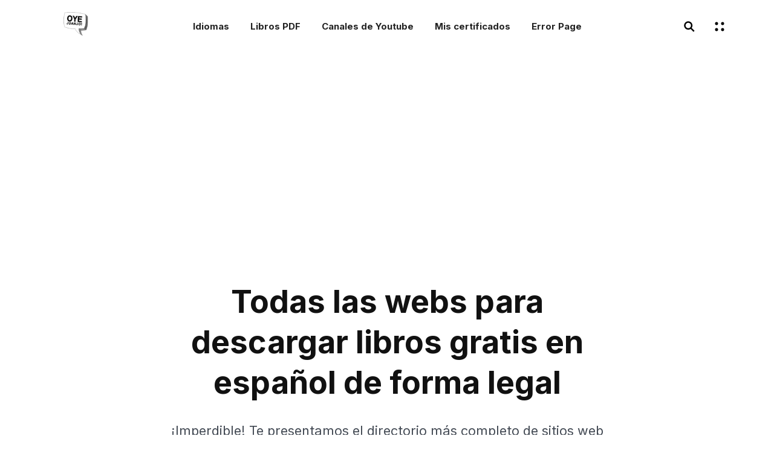

--- FILE ---
content_type: text/html; charset=UTF-8
request_url: https://www.oyejuanjo.com/2018/01/webs-descargar-libros-gratis-legal.html?m=0
body_size: 23246
content:
<!DOCTYPE html>
<html dir='ltr' xmlns='http://www.w3.org/1999/xhtml' xmlns:b='http://www.google.com/2005/gml/b' xmlns:data='http://www.google.com/2005/gml/data' xmlns:expr='http://www.google.com/2005/gml/expr'>
<head>
<meta content='1027646455' name='ir-site-verification'/>
<meta content='width=device-width, initial-scale=1' name='viewport'/>
<meta content='IE=edge' http-equiv='X-UA-Compatible'/>
<meta name='ir-site-verification-token' value='240650405'>
<!-- Facebook OpenGraph starts-->
<meta content='website' property='og:type'/>
<meta content='Oye Juanjo!' property='og:site_name'/>
<!-- Title, URL & Description -->
<meta content='Todas las webs para descargar libros gratis en español de forma legal ' property='og:title'/>
<meta content='https://www.oyejuanjo.com/2018/01/webs-descargar-libros-gratis-legal.html' property='og:url'/>
<meta content='¡Imperdible! Te presentamos el directorio más completo de sitios web para descargar libros gratis de forma legal.' property='og:description'/>
<!-- Image -->
<meta content='https://blogger.googleusercontent.com/img/b/R29vZ2xl/AVvXsEhnWYXImWVFOzY1tke0w8UnEYblrnF-UOZ7pTjqNFH279A1wxHiGbIi54Hb8t4chY1qz0_FysGgNhZeSVZiMY8eMUa6rDWvYBQEn8ej6XvWc3JHRGeMXyOnKuj5cvPjhQUgAiREzbmV2hCB/s640/mejores+paginas+descargar+libros+gratis.jpg' property='og:image'/>
<meta content='1200' property='og:image:width'/>
<meta content='630' property='og:image:height'/>
<!-- FB specific -->
<meta content='279067355629778' property='fb:admins'/>
<meta content='1223539458007371' property='fb:app_id'/>
<!-- Facebook OpenGraph ends-->
<!-- Twitter Meta Tag -->
<meta content='summary_large_image' name='twitter:card'/>
<meta content='Oye Juanjo!: Todas las webs para descargar libros gratis en español de forma legal ' name='twitter:title'/>
<meta content='@YOUR TWITTER ID' name='twitter:site'/>
<meta content='¡Imperdible! Te presentamos el directorio más completo de sitios web para descargar libros gratis de forma legal.' name='twitter:description'/>
<meta content='https://blogger.googleusercontent.com/img/b/R29vZ2xl/AVvXsEhnWYXImWVFOzY1tke0w8UnEYblrnF-UOZ7pTjqNFH279A1wxHiGbIi54Hb8t4chY1qz0_FysGgNhZeSVZiMY8eMUa6rDWvYBQEn8ej6XvWc3JHRGeMXyOnKuj5cvPjhQUgAiREzbmV2hCB/s640/mejores+paginas+descargar+libros+gratis.jpg' name='twitter:image'/>
<meta content='Todas las webs para descargar libros gratis en español de forma legal ' name='twitter:image:alt'/>
<title>Todas las webs para descargar libros gratis en español de forma legal </title>
<link href='https://fonts.googleapis.com/css2?family=Inter:wght@400;700&display=swap' rel='stylesheet'/>
<style id='page-skin-1' type='text/css'><!--
/* --
Package {
Name: Simpl
version: 1.1
}
Developer {
Design by: Biyan Pas.
URL: www.HEYBI.com
}
-- */
/* CSS Reset
----------------------------------------------------- */
html, body, div, span, applet, object, iframe,
h1, h2, h3, h4, h5, h6, p, blockquote, pre,
a, abbr, acronym, address, big, cite, code,
del, dfn, em, font, img, ins, kbd, q, s, samp,
small, strike, strong, sub, sup, tt, var,
b, u, i, center,
dl, dt, dd, ol, ul, li,
fieldset, form, label, legend,
table, caption, tbody, tfoot, thead, tr, th, td {
margin: 0;
padding: 0;
border: 0;
outline: 0;
font-size: 100%;
vertical-align: baseline;
}
body { line-height: 1}
ol, ul { list-style: none}
blockquote, q { quotes: none}
blockquote:before, blockquote:after, q:before, q:after { content: ''; content: none}
:focus { outline: 0}
del { text-decoration: line-through}
table { border-collapse: collapse; border-spacing: 0}
::placeholder {
color: #111;
opacity: 1;
}
:-ms-input-placeholder { /* Internet Explorer 10-11 */
color: #111;
}
::-ms-input-placeholder { /* Microsoft Edge */
color: #111;
}
/* Component
---------------------------------------------------*/
body {
background-color: #ffffff;
font: normal normal 18px 'Inter', Sans-serif;
line-height: 170%;
color: #434a54;
}
body * {
box-sizing: border-box;
}
body.no-scroll {
overflow: hidden;
}
a:link,
a:visited {
color: #111111;
}
a:hover {
color: #FA6000;
text-decoration: underline;
}
.clearfix:after,
.blog-posts:after,
.post-wrapper:after,
ul:after {
content: ".";
visibility: hidden;
display: block;
height: 0;
clear: both;
}
img {
max-width: 100%;
height: auto;
}
small {
font-size: 0.750em;
line-height: 140%;
display: inline-block;
}
.blog-feeds,
.post-feeds,
.FeaturedPost .post-share-buttons,
.PopularPosts .post-share-buttons {
display: none;
}
.text-center {
text-align: center;
}
.text-right {
text-align: right;
}
.widget h1,
.widget h2,
.widget h3,
.widget h4,
.widget h5,
.widget h6 {
font: normal bold 52px 'Inter', Sans-serif;
font-size: 2.750em;
line-height: 130%;
line-height: 135%;
margin-bottom: 0.333em;
}
.widget h2 { font-size: 2.250em; }
.widget h3 { font-size: 1.750em; }
.widget h4 { font-size: 1.375em; }
.widget h5 { font-size: 1em; }
.widget h6 { font-size: 0.75em; }
/* Header
---------------------------------------------------*/
.header-outer {
background-color: #ffffff;
}
.header-outer .header-inner {
max-width: 1240px;
margin-left: auto;
margin-right: auto;
}
.header-outer .header-content {
padding-left: 60px;
padding-right: 60px;
padding-top: 20px;
padding-bottom: 20px;
display: flex;
align-items: center;
justify-content: space-between;
}
/* --- Header logo --- */
.header-content .header-logo {
flex: 1 1 0;
}
.header-content .header-widget h1,
.header-content .header-widget h2 {
font: normal bold 32px 'Inter', Sans-serif;
margin-bottom: 0;
color: #000000;
text-decoration: none;
}
.header-content .header-widget .header-image-wrapper img {
display: block;
margin: 0;
width: 97px;
height: auto;
}
.header-content .header-widget a {
color: #000000;
text-decoration: none;
display: inline-block;
}
.header-content .header-widget .description {
display: none;
}
/* --- Header Search --- */
.header-content .toggle-all {
flex: 1 1 0;
}
.header-content .toggle-search {
cursor: pointer;
}
.search-outer {
background: #ffcc66;
padding-top: 10px;
padding-bottom: 10px;
display: none;
}
.search-content {
max-width: 1240px;
margin-left: auto;
margin-right: auto;
padding-left: 60px;
padding-right: 60px;
}
.search-content .widget .title {
display: none;
}
.search-content .BlogSearch input {
width: 100%;
}
.search-content .BlogSearch form {
overflow: hidden;
}
.search-content .BlogSearch form .search-input {
flex: 100;
}
.search-content .BlogSearch form .search-input input {
width: 100%;
padding: 0;
height: 30px;
font: inherit;
line-height: 30px;
font-size: 1.125em;
color: #111;
border: 0;
box-shadow: none;
background: none;
}
.search-content .BlogSearch form .search-action {
padding: 3px 15px;
color: #fff;
background: #111111;
border: 2px solid #111;
border-radius: 2px;
cursor: pointer;
font: inherit;
font-size: 1em;
font-weight: bold;
position: relative;
overflow: hidden;
transition: .3s;
}
.search-content .BlogSearch form .search-action:hover {
background-color: transparent;
color: #111;
}
.search-content .BlogSearch form {
display: flex;
align-items: center;
}
/* --- Header navigation --- */
.header-content .navmenu {
padding-left: 60px;
padding-right: 60px;
}
.header-content .navmenu .widget .title {
display: none;
}
.header-content .navmenu ul li {
display: inline-block;
position: relative;
margin: 0 15px;
}
.header-content .navmenu ul li a {
display: inline-block;
font: normal bold 15px 'Inter', Sans-serif;
text-decoration: none;
color: #222222;
padding-top: 8px;
padding-bottom: 8px;
}
.header-content .navmenu ul li a:hover {
opacity: 1;
color: #FA6000;
}
.header-content .navmenu ul li.selected a {
font-weight: bold;
}
.header-content .navmenu ul li.parent.has-child {
padding-right: 14px;
}
.header-content .navmenu ul li.parent.has-child:after {
content: '';
position: absolute;
top: 50%;
right: 0;
width: 0;
transform: translateY(-50%);
border-left: 4px solid transparent;
border-right: 4px solid transparent;
border-top: 6px solid #222222;
}
/* --- Toggle icons --- */
.header-content .toggle-all {
display: flex;
align-items: center;
justify-content: flex-end;
}
.header-content .toggle-all > *:not(:first-child) {
margin-left: 30px;
}
.header-content .toggle-all span {
display: block;
width: 20px;
height: 20px;
}
.header-content .toggle-all span svg {
fill: #000000;
}
/* Welcome text
---------------------------------------------------*/
.welcometext-outer {
background: #ffffff url(//4.bp.blogspot.com/-iHpuuefcZZY/X1OvgTuxBpI/AAAAAAAAN_o/W_y6cKbELwMLllmkSEl5WjUQQZ5NJC-JwCK4BGAYYCw/s1900/simpl-cover.jpg) repeat scroll top left;
background-attachment: scroll;
background-size: cover;
background-position: center top;
}
.welcometext-inner {
max-width: 1240px;
margin-left: auto;
margin-right: auto;
}
.welcometext-inner .widget {
padding: 80px 60px;
}
.welcometext-inner .widget .title {
display: none;
}
.welcometext-inner .widget {
max-width: 50%;
font-size: 1.375em;
line-height: 150%;
}
.welcometext-inner .widget > * {
color: #ffffff;
}
.welcometext-inner .widget-content small {
font-size: 0.636em;
line-height: 140%;
}
/* Primary Content
---------------------------------------------------*/
.primary-content .main-content-container {
max-width: 1240px;
margin-left: auto;
margin-right: auto;
padding: 60px;
}
.post-heading .post-author {
display: flex;
justify-content: center;
align-items: center;
}
.post-heading .post-author > * {
margin: 0 8px;
font-weight: bold;
color: #111;
}
.post-heading .post-author .post-author-img {
display: inline-block;
width: 36px;
height: 36px;
background-size: cover;
background-position: center center;
border-radius: 100%;
position: relative;
z-index: 3;
}
.post-heading .post-author .g-profile-img {
padding: 5px;
display: block;
position: relative;
border: 1px solid #dddddd;
border-radius: 100%;
}
.post-heading .post-author .g-profile-img span {
display: block;
width: 36px;
height: 36px;
}
.post-heading .post-author .g-profile-img:before {
content: '';
position: absolute;
top: 50%;
left: -2px;
width: 50px;
height: 55%;
transform: translateY(-50%);
background: #fff;
z-index: 2;
}
.post-body h2,
.post-body h3,
.post-body h4,
.post-body h5,
.post-body h6 {
color: #111111;
}
.post-body ul,
.post-body ol {
list-style-type: decimal;
margin-left: 40px;
margin-bottom: 2rem;
}
.post-body ul {
list-style-type: disc;
}
.post-body ul li,
.post-body ol li {
margin-bottom: 10px;
}
.post-body p {
margin-bottom: 1.5rem;
}
.post-body > p:last-child {
margin-bottom: 0;
}
.post-body pre {
background: #f2f3f4;
padding: 10px 15px;
}
.post-body pre,
.post-body table,
.post-body iframe {
margin-bottom: 2rem;
}
.post-body .tr-caption-container {
position: relative;
}
.post-body .tr-caption-container .tr-caption {
padding-top: 8px;
display: block;
color: #555555;
font-size: 0.75em;
line-height: 140%;
text-align: left !important;
}
.post-body blockquote {
color: #111111;
font-size: 1.25em;
line-height: 150%;
padding-left: 2rem;
margin-top: 1rem;
border-left: 4px solid #ffcc66;
}
.post-body blockquote .tweetthis {
background: url(https://blogger.googleusercontent.com/img/b/R29vZ2xl/AVvXsEjXNL2h2QFp8nFfS-A0PIOHPRrecel759PjngL_gv7YGoPYnKZTorNlQURWUME3-mGx6T2EEdrmpNUf-JFxDZ2cEx7ivBYyFqUov2zXO2UOANiHw80HydOKCIDzNLhrVNcaDGBkZzKNatsl/s1600/icon-tweet.png) no-repeat left center;
background-size: 18px auto;
padding-left: 25px;
margin-top: 1rem;
display: inline-block;
font-size: .75em;
font-weight: bold;
color: #27AAE1;
}
/* --- Post meta --- */
.post-header .byline,
.post-footer .byline {
margin-right: 20px;
}
.post-header a,
.post-footer a {
text-decoration: none;
}
.post-footer {
font-size: 0.875em;
line-height: 130%;
}
.post-footer .post-footer-line:not(:last-child) {
margin-bottom: 10px;
}
.post-footer .post-labels a {
display: inline-block;
position: relative;
text-decoration: underline;
}
.post-footer .post-labels a:not(:last-child)::after {
content: ',';
}
/* --- Post author --- */
.post-footer .author-profile {
font-size: 1.143em;
line-height: 150%;
align-items: center;
margin-top: 60px;
position: relative;
padding: 60px 0 60px 110px;
border-top: 1px solid #dddddd;
border-bottom: 1px solid #dddddd;
}
.post-footer .author-profile .post-author-img {
position: absolute;
top: 60px;
left: 0;
padding: 5px;
margin: 0;
border-radius: 100%;
border: 1px solid #dddddd;
}
.post-footer .author-profile .post-author-img:after {
content: '';
position: absolute;
z-index: 1;
top: 50%;
left: -2px;
width: calc(100% + 4px);
height: 50%;
background: #fff;
transform: translateY(-50%);
}
.post-footer .author-profile .post-author-img span {
display: block;
width: 60px;
height: 60px;
border-radius: 100%;
background-size: cover;
background-position: center;
position: relative;
z-index: 2;
}
.post-footer .author-profile .author-name .g-profile {
font-weight: bold;
font-size: 1.250em;
text-decoration: none;
color: #111111;
margin-bottom: 10px;
display: flex;
justify-content: space-around;
}
.post-footer .author-profile .author-name .g-profile span:first-child {
flex: 1;
}
.post-footer .author-profile .author-name .g-profile span:last-child {
display: none;
}
.post-footer .author-profile .author-name .g-profile span:last-child a {
font-size: 0.700em;
line-height: 130%;
background: #ffcc66;
border-radius: 3px;
border: 2px solid #ffcc66;
padding: 4px 8px;
}
.post-footer .author-profile .author-name .g-profile span:last-child a:hover {
background: none;
}
.post-footer .author-profile .author-name .g-label {
color: #555555;
font-size: 0.875em;
line-height: 130%;
margin-bottom: 3px;
}
/* --- Share icons --- */
.post .post-footer-line .post-share-buttons {
margin-top: 30px;
}
.post .post-footer-line .post-share-buttons li {
display: inline-block;
margin-right: 10px;
cursor: pointer;
}
.post .post-footer-line .post-share-buttons li a {
display: block;
width: 25px;
height: 25px;
overflow: hidden;
text-indent: -500px;
background-image: url(https://blogger.googleusercontent.com/img/b/R29vZ2xl/AVvXsEhrtNEsEXzK97qGdHzxKk1di-VkCOQys059n7GHsCysT_P_qSiRgoS1e0ds4ZrxAoxKnp2tHP4-oNIevv6ish9ZSEQiLQDjh07x9bOowET_eapF1WpeV5kCexXM9gA_oN5wfWA0c17oZ_SK/s0/icon-share%25402x.png);
background-size: 75px 50px;
background-position: left top;
border-radius: 100%;
}
.post .post-footer-line .post-share-buttons li.icon-twitter a {
background-position: center top;
}
.post .post-footer-line .post-share-buttons li.icon-pinterest a {
background-position: right top;
}
.post .post-footer-line .post-share-buttons li.icon-email a {
background-position: left bottom;
}
.post .post-footer-line .post-share-buttons li a span {
display: inline-block;
opacity: 0;
visibility: hidden;
transition: all .2s;
transform: translateX(-10px);
}
/* --- Related posts --- */
#related-posts-outer {
background: #f2f3f4;
margin-left: -60px;
margin-right: -60px;
padding: 60px;
display: none;
}
#related-posts-outer > h3 {
text-align: center;
margin-bottom: 60px;
color: #111111;
}
#related-posts-inner {
display: flex;
flex-shrink: 0;
flex-wrap: wrap;
margin: -30px;
}
#related-posts-inner .related-post-item {
width: 50%;
padding: 30px;
display: flex;
}
#related-posts-inner .related-post-item .inner {
background: #ffffff;
overflow: hidden;
position: relative;
padding-bottom: 80px;
}
#related-posts-inner .related-post-item .related-title,
#related-posts-inner .related-post-item .related-snippets {
padding: 0 27px 0 27px;
}
#related-posts-inner .related-post-item .related-title {
display: block;
padding-top: 30px;
font: normal bold 26px 'Inter', Sans-serif;
color: #111111;
line-height: 130%;
margin-bottom: 15px;
}
#related-posts-inner .related-post-item .related-date {
position: absolute;
bottom: 30px;
left: 0;
width: 100%;
padding: 0 27px;
font-size: 0.875em;
line-height: 140%;
text-indent: 22px;
}
#related-posts-inner .related-post-item .related-date:after {
content: '';
position: absolute;
top: 50%;
left: 27px;
transform: translateY(-50%);
width: 14px;
height: 8px;
border-top: 1px solid #434a54;
border-bottom: 1px solid #434a54;
}
#related-posts-inner .related-post-item .related-date:before {
content: '';
position: absolute;
top: 50%;
left: 27px;
transform: translateY(-50%);
width: 14px;
height: 1px;
background: #434a54;
}
#related-posts-inner .related-post-item .inner a {
display: block;
position: relative;
padding-bottom: 66%;
background-size: cover;
background-position: center center;
background-repeat: no-repeat;
}
/* --- Blog pager --- */
.blog-pager {
text-align: center;
}
.blog-pager a {
display: inline-block;
margin: 60px 15px 0;
padding: 8px 30px;
background: #ffcc66;
border: 2px solid #ffcc66;
border-radius: 2px;
color: #111111;
text-align: center;
font-size: 1.125em;
line-height: 140%;
font-weight: bold;
text-decoration: none;
transition: all .3s;
}
.blog-pager a:hover {
background-color: transparent;
color: #111111;
}
/* --- Blog pager --- */
.status-msg-wrap {
text-align: center;
padding-bottom: 60px;
}
.status-msg-wrap .search-title {
font: normal bold 52px 'Inter', Sans-serif;
line-height: 130%;
color: #111111;
}
.status-msg-wrap span {
display: block;
margin-bottom: 15px;
font-size: 1.375em;
line-height: 140%;
}
/* Comments
/* ---------------------------------------------------*/
#comments {
max-width: 720px;
margin-left: auto;
margin-right: auto;
padding: 60px 0;
}
#comments .comment-title > span {
font: normal bold 20px 'Inter', Sans-serif;
color: #111111;
}
#comments h3.title {
font: normal bold 20px 'Inter', Sans-serif;
color: #111111;
margin-bottom: 40px;
display: inline-block;
}
#comments h4#comment-post-message {
font-weight: normal;
font-style: italic;
color: #555555;
margin-bottom: 15px;
text-align: center;
display: none;
}
#comments .comment-content {
margin: 10px 0 10px;
}
.comment-thread .comment {
position: relative;
margin-bottom: 30px;
padding-bottom: 30px;
padding-left: 55px;
border-bottom: 1px solid #dddddd;
}
/*
Avatar
*/
.comment-thread .avatar-image-container {
position: absolute;
top: 0;
left: 0;
width: 40px;
height: 40px;
border-radius: 100%;
overflow: hidden;
background-color: #F1F5f9;
}
.avatar-image-container img {
width: 100%;
height: 100%;
position: relative;
z-index: 2;
}
.avatar-image-container span {
position: absolute;
z-index: 1;
top 0;
left: 0;
width: 40px;
line-height: 40px;
text-align: center;
font-weight: bold;
font-size: 18px;
color: #aaa;
}
/*
Comment Header
*/
.comments .comment-header {
display: flex;
align-items: baseline;
}
.comments .comment-header .icon.user {
display: none
}
.comments .comment-header .user {
margin-right: 15px;
font-style: normal;
display: block;
font-weight: bold;
color: #111111;
}
.comments .comment-header .user a {
text-decoration: none;
color: #111111;
}
.comment-header .datetime a {
font-size: 0.75em;
text-decoration: none;
color: #555555;
}
/*
Comment action
*/
.comments .comment-actions {
display: inline-block;
}
.comments .comment-actions a {
padding-bottom: 3px;
text-decoration: underline;
margin-right: 15px;
font-weight: 400;
font-size: .82em;
}
.comments .comment-actions .item-control {
display: none;
}
.comments .comment-actions a:hover {
opacity: 1;
}
.loadmore {
display: none;
}
.loadmore.loaded a {
display: inline-block;
border-bottom: 1px solid rgba(0, 0, 0, 0.1);
text-decoration: none;
margin-top: 15px;
}
.comments .continue {
display: none !important;
}
/*
Reply
*/
.comments .comment-replies .comment-thread {\
padding-left: 40px;
border-left: 2px solid #ddd;
}
.thread-expanded .thread-count a {
display: none;
}
/* Homepage
---------------------------------------------------*/
.homepage-view .primary-content {
background: #f2f3f4;
}
.homepage-view .blog-posts {
display: flex;
flex-shrink: 0;
flex-wrap: wrap;
margin: -30px;
}
.homepage-view .blog-posts .post-outer-container {
width: 50%;
padding: 30px;
display: flex;
}
.homepage-view .blog-posts .post-outer-container .post-outer {
background: #ffffff;
overflow: hidden;
position: relative;
transition: 1s cubic-bezier(.075,.82,.165,1);
}
.homepage-view .blog-posts .post-outer-container .post-thumbnail-container {
display: block;
position: relative;
padding-bottom: 66%;
background-size: cover;
background-position: center center;
background-repeat: no-repeat;
/*
transition: all .2s;
clip-path: inset(0 0 0 0);
-webkit-clip-path: inset(0 0 0 0);
-webkit-transition: 1s cubic-bezier(.075,.82,.165,1);
-o-transition: 1s cubic-bezier(.075,.82,.165,1);
transition: 1s cubic-bezier(.075,.82,.165,1);
*/
}
.homepage-view .blog-posts .post-outer-container:hover .post-thumbnail-container {
opacity: 0.9;
/* box-shadow: 0 0 50px rgba(0,0,0, 0.1); */
}
.homepage-view .blog-posts .post-outer-container .post-thumbnail-container.yvideo {
position: relative;
}
.homepage-view .blog-posts .post-outer-container .post-thumbnail-container.yvideo:after {
content: '';
position: absolute;
z-index: 2;
bottom: 20px;
right: 20px;
width: 40px;
height: 31px;
background: url(https://blogger.googleusercontent.com/img/b/R29vZ2xl/AVvXsEjwIU8uyL7KPdxMjVlZrv08ufgE3FtLUS4Y2ftCnMPv2ZP4xv1EcW4-wzLX7FapuAjQycbTIsuo61I5u71S9HkBT73B76bm8opyDs3_Hxa7dj2u0a2hEQqh0tqiUqfcUvucl5a6RlYGzIg/s1600/icon-youtube.png) no-repeat center center;
background-size: cover;
}
.homepage-view .blog-posts .post-outer-container .post-heading {
padding: 30px 27px 80px 27px;
}
.homepage-view .blog-posts .post-heading .post-title {
font: normal bold 26px 'Inter', Sans-serif;
line-height: 130%;
margin-bottom: 15px;
}
.homepage-view .blog-posts .post-heading .post-title a {
color: #111111;
text-decoration: none;
}
.homepage-view .blog-posts .post-heading .post-header {
position: absolute;
bottom: 30px;
left: 0;
width: 100%;
padding: 0 27px;
font-size: 0.875em;
line-height: 140%;
color: #7B7B7B;
}
.homepage-view .blog-posts .post-header span {
position: relative;
text-transform: capitalize;
display: inline-block;
padding-right: 15px;
}
.homepage-view .blog-posts .post-header span:not(:last-child):after {
content: '';
position: absolute;
top: 50%;
right: 4px;
margin-top: -1px;
width: 3px;
height: 3px;
background: #7B7B7B;
border-radius: 100%;
}
.homepage-view .blog-posts .post-header .post-comment-count {
padding-left: 22px;
position: relative;
}
.homepage-view .blog-posts .post-header .post-comment-count svg {
position: absolute;
top: 50%;
left: 0;
margin-top: 1px;
fill: #7B7B7B;
transform: translateY(-50%);
}
.homepage-view .blog-posts .post-outer-container.no-image .post-outer {
background: url(https://blogger.googleusercontent.com/img/b/R29vZ2xl/AVvXsEjHyiFc8xrWssmC0-M80HKlrb6CaykRZOoylTw0XkWr6YSSLSAOfE1Hfc9S1H-f_REggzXeDDzG-iFTQwFM-QIOXam0fDToWmpWlTy6Ptl2aDw1J3bshbu0LEZjEFNOWaATOUVZ9n0oj4oM/s0/no-img%25402x.jpg) no-repeat center center;
background-size: cover;
}
.homepage-view .blog-posts .no-image .post-heading .post-title {
font: normal bold 52px 'Inter', Sans-serif;
line-height: 120%;
}
.homepage-view .blog-posts .post-outer-container.no-image .post-heading {
padding-top: 27px;
}
/* Single
---------------------------------------------------*/
.item-view .widget.Blog {
margin-bottom: 0;
}
.item-view .primary-content {
background: #ffffff;
}
.item-view .primary-content .post-heading {
padding-bottom: 60px;
}
.item-view .post-outer-container .post-body-outer {
max-width: 960px;
margin-left: auto;
margin-right: auto;
position: relative;
}
.item-view .post-outer-container .post-heading > *,
.item-view .post-outer-container .post-body,
.item-view .post-outer-container .post-footer {
max-width: 720px;
margin: 0 auto;
}
.item-view .post-outer-container .post-heading {
text-align: center;
}
.item-view .post-outer-container .post-heading > *:not(:last-child) {
margin-bottom: 30px;
}
.item-view .post-outer-container .post-title {
font: normal bold 52px 'Inter', Sans-serif;
color: #111111;
line-height: 130%;
}
.item-view .post-outer-container .post-body {
margin-bottom: 60px;
}
.item-view .post-outer-container .post-heading .post-summary {
font-size: 1.2em;
line-height: 150%;
margin-bottom: 3px;
}
.item-view .post-body .tr-caption-container.img-gallery-full,
.item-view .post-body .tr-caption-container.img-gallery-wide {
/* Style set via jquery */
}
.item-view .post-body .tr-caption-container.img-gallery-full .tr-caption,
.item-view .post-body .tr-caption-container.img-gallery-wide .tr-caption {
max-width: calc(720px + 40px);
margin: 0 auto;
padding-left: 20px;
padding-right: 20px;
}
.item-view .post-body .tr-caption-container.img-gallery-full img,
.item-view .post-body .tr-caption-container.img-gallery-wide img {
height: auto;
float: none !important;
margin-left: 0 !important;
margin-right: 0 !important;
}
.item-view .post-body .tr-caption-container.img-gallery-full img {
width: 100%;
/* max-width: calc(1240px - 120px) !important; */
}
.item-view .post-body .tr-caption-container.img-gallery-wide img {
width: 100%;
max-width: 960px !important;
}
/* Page
---------------------------------------------------*/
.page-view .post-outer-container .post-title {
margin-bottom: 0;
}
/* 404 Error
---------------------------------------------------*/
.error404-view {
background: #ffffff;
}
.error404-view .primary-content .main-content-container {
max-width: 1240px;
margin-left: auto;
margin-right: auto;
padding: 60px 0 120px;
text-align: center;
}
.error404-view .primary-content .status-msg-body {
font: normal bold 52px 'Inter', Sans-serif;
font-size: 32px;
color: #111111;
position: relative;
padding-top: 350px;
}
.error404-view .primary-content .status-msg-body:after {
content: '';
width: 500px;
height: 350px;
background: url(https://blogger.googleusercontent.com/img/b/R29vZ2xl/AVvXsEh4jau5ramyfD8UjsTbw6EggETfy49sLviMdWLXo9-vvDx67kseuXkMFVwx2WZRXPAU7-R5VBfU7YuWk_gDPm-z40RQXM65Z6Wwp4tg1tEZ__Znn92sYNFOMGWK9-bIoB9k6NJjhBeMiIwE/s0/404%25402x.png) no-repeat center center;
background-size: 100% auto;
position: absolute;
top: 0;
left: 50%;
transform: translateX(-50%);
}
/* Recircle
--------------------------------------------------- */
.recirc-outer {
background: #f2f3f4;
padding: 60px;
}
.recirc-content .widget {
margin-left: auto;
margin-right: auto;
}
.recirc-content .widget .title {
color: #111111;
}
/* Sidebar
--------------------------------------------------- */
.header-outer .toggle-sidebar {
cursor: pointer;
}
.sidebar-outer {
position: fixed;
z-index: 4;
width: 100%;
height: 100%;
top: 0;
right: 0;
transition: all .0s cubic-bezier(.34,.615,.4,.985);
background: rgba(0,0,0,0.7);
/* backdrop-filter: saturate(180%) blur(20px); */
opacity: 0;
visibility: hidden;
}
.sidebar-outer.open {
opacity: 1;
visibility: visible;
}
.sidebar-outer .sidebar-inner {
background: #fff;
width: 290px;
height: 100%;
top: 0;
right: 0;
overflow-y: auto;
}
.sidebar-outer .widget .title {
font: normal bold 20px 'Inter', Sans-serif;
color: #111111;
line-height: 140%;
margin-bottom: 1.875rem;
}
.sidebar-outer .widget {
padding: 40px;
}
.sidebar-outer .widget:not(:last-child) {
border-bottom: 1px solid #ddd;
}
/* --- Profile --- */
.profile-ava {
width: 100%;
height: auto;
overflow: hidden;
}
.widget.Profile .profile-ava img {
display: block;
margin-bottom: 0;
width: 100%;
height: auto;
}
.widget.Profile .profile-info {
padding: 30px;
background: #f2f3f4;
}
.widget.Profile .profile-data .g-profile {
font-size: 1.133em;
font-weight: bold;
color: #111111;
line-height: 140%;
margin-bottom: 10px;
}
.widget.Profile .profile-data.location {
margin-top: 0.882em;
font-size: 0.87em;
line-height: 150%;
padding-top: 0.882em;
position: relative;
display: none;
}
.widget.Profile .profile-data.location:after {
content: '';
position: absolute;
top: 0;
left: 0;
width: 30px;
height: 1px;
background: #dddddd;
}
.widget.Profile .profile-datablock {
margin-bottom: 10px;
}
/* --- Featured post --- */
.primary-content .FeaturedPost a {
text-decoration: none;
}
.primary-content .FeaturedPost .hero-thumb {
padding-bottom: 66%;
background-size: cover;
}
.primary-content .FeaturedPost .post-heading {
padding: 15px 0;
}
.primary-content .FeaturedPost .post-heading h3 {
font-size: 1.375em;
line-height: 130%;
}
.primary-content .FeaturedPost .post-heading .post-author {
display: none;
}
.primary-content .FeaturedPost .post-header .post-header-line-1 {
display: flex;
}
.primary-content .FeaturedPost .post-header .post-header-line-1 > * {
font-size: 0.75em;
line-height: 150%;
font-weight: normal;
}
.primary-content .FeaturedPost .jump-link a {
font-size: 0.875em;
font-weight: bold;
line-height: 140%;
background: #ffcc66;
color: #111111;
padding: 6px 10px;
text-decoration: none;
display: inline-block;
margin-top: 15px;
}
/* --- Follow by Email --- */
.FollowByEmail {
text-align: center;
}
.FollowByEmail .title {
margin-bottom: 15px;
}
.FollowByEmail form {
max-width: 480px;
margin-left: auto;
margin-right: auto;
margin-top: 30px;
overflow: hidden;
display: flex;
align-items: center;
}
.FollowByEmail .follow-by-email-address,
.FollowByEmail .follow-by-email-submit {
width: 100%;
padding: 0 20px;
margin: 0 10px;
height: 45px;
line-height: 45px;
font: inherit;
font-size: 16px;
border: 0;
border-radius: 2px;
box-shadow: none;
background: #ffffff;
}
.FollowByEmail .follow-by-email-submit {
width: auto;
background: #ffcc66;
border: 2px solid #ffcc66;
color: #111111;
cursor: pointer;
height: 45px;
line-height: 45px;
flex-grow: 1;
font-weight: bold;
transition: all .3s;
}
.FollowByEmail .follow-by-email-submit:hover {
background-color: transparent;
color: #111111;
}
/* --- Popular posts --- */
.recirc-content .widget.PopularPosts {
width: 100%;
}
.recirc-content .PopularPosts .title {
text-align: center;
margin-bottom: 60px;
}
.recirc-content .PopularPosts .widget-content div[role="feed"] {
display: flex;
flex-shrink: 0;
flex-wrap: wrap;
margin: -30px;
justify-content: center;
}
.recirc-content .PopularPosts .widget-content .post {
width: 50%;
padding: 30px;
display: flex;
}
.recirc-content .PopularPosts .widget-content .post .post-outer {
padding: 30px 30px 80px 30px;
}
.recirc-content .PopularPosts .widget-content .post .post-body {
background: #fff;
border-radius: 5px;
overflow: hidden;
position: relative;
}
.recirc-content .PopularPosts .widget-content .post .post-thumbnail-container {
display: block;
position: relative;
padding-bottom: 66%;
background-size: cover;
background-position: center center;
background-repeat: no-repeat;
}
.recirc-content .PopularPosts .widget-content .post .post-body .post-title {
font-size: 1.375em;
line-height: 130%;
margin-bottom: 15px;
}
.recirc-content .PopularPosts .widget-content .post .post-body .post-title a {
color: #111111;
text-decoration: none;
}
.recirc-content .PopularPosts .widget-content .post .post-outer .post-header {
position: absolute;
bottom: 30px;
left: 0;
width: 100%;
padding: 0 30px;
font-size: 0.75em;
line-height: 140%;
}
.sidebar-outer .PopularPosts .post:not(:last-child) {
margin-bottom: 30px;
}
.sidebar-outer .PopularPosts .post-body {
display: flex;
}
.sidebar-outer .PopularPosts .post-body .snippet-thumbnail {
padding-right: 15px;
width: 50%;
flex-shrink: 0;
}
.sidebar-outer .PopularPosts .post-body .snippet-thumbnail a {
display: block;
width: 100%;
padding-bottom: 75%;
background-size: cover;
background-position: center center;
}
.sidebar-outer .PopularPosts .post-body.no-featured-image .snippet-thumbnail a {
background-image: url(https://blogger.googleusercontent.com/img/b/R29vZ2xl/AVvXsEjHyiFc8xrWssmC0-M80HKlrb6CaykRZOoylTw0XkWr6YSSLSAOfE1Hfc9S1H-f_REggzXeDDzG-iFTQwFM-QIOXam0fDToWmpWlTy6Ptl2aDw1J3bshbu0LEZjEFNOWaATOUVZ9n0oj4oM/s0/no-img%25402x.jpg);
}
.sidebar-outer .PopularPosts .post-body .post-title {
font-size: 1em;
line-height: 130%;
}
.sidebar-outer .PopularPosts .post-body .post-title a {
text-decoration: none;
display: -webkit-box;
-webkit-line-clamp: 3;
-webkit-box-orient: vertical;
overflow: hidden;
visibility: visible;
}
.sidebar-outer .PopularPosts .post-body .post-header {
font-size: 0.75em;
line-height: 140%;
}
.sidebar-outer .PopularPosts .post-body .post-summary,
.sidebar-outer .PopularPosts .post-body .byline.post-author {
display: none;
}
/* --- Contact form --- */
.ContactForm {
max-width: 720px;
margin-left: auto;
margin-right: auto;
margin-bottom: 60px;
}
.ContactForm h3.title {
font: normal bold 20px 'Inter', Sans-serif;
margin-bottom: 30px;
}
.ContactForm .contact-form-widget label,
.ContactForm .default-message {
display: none;
}
.ContactForm .contact-form-widget form {
margin: -10px;
}
.ContactForm .contact-form-widget form input,
.ContactForm .contact-form-widget form textarea {
font: inherit;
padding: 10px;
width: calc(50% - 22px);
box-shadow: none;
-webkit-appearance: none;
border-radius: 3px;
margin: 10px;
float: left;
border: 1px solid #dddddd;
box-sizing: border-box;
}
.ContactForm .contact-form-widget form input:focus,
.ContactForm .contact-form-widget form textarea:focus {
border-color: #555555;
}
.ContactForm .contact-form-widget form textarea {
width: calc(100% - 22px);
height: 200px;
}
.ContactForm .contact-form-widget .contact-form-button {
width: auto;
display: inline-block;
padding: 10px 30px;
background: #ffcc66;
border: 2px solid #ffcc66;
color: #111111;
text-align: center;
font-size: 1.125em;
line-height: 140%;
font-weight: bold;
text-decoration: none;
transition: all .2s;
cursor: pointer;
}
.ContactForm .contact-form-widget .contact-form-button:hover {
background: transparent;
color: #111111;
}
.ContactForm form .message {
clear: both;
margin: 0 10px;
font-size: .82em;
}
.ContactForm form .message p.contact-form-error-message-with-border,
.ContactForm form .message p.contact-form-success-message-with-border {
display: block;
background: rgba(220,20,60, 0.1);
padding: 10px 20px 10px 45px;
margin: 10px 0;
position: relative;
}
.ContactForm form .message p.contact-form-success-message-with-border {
background-color: rgba(154,205,50, 0.3);
padding-left: 20px;
}
.ContactForm form .message img {
position: absolute;
top: 50%;
left: 20px;
transform: translateY(-50%);
}
/* Footer
--------------------------------------------------- */
.footer-outer {
background: #ffffff;
font: normal normal 12px 'Inter', Sans-serif;
line-height: 130%;
color: #6f6f6f;
}
.footer-outer .footer-inner {
display: flex;
align-items: center;
padding: 30px 60px;
max-width: 1240px;
margin-left: auto;
margin-right: auto;
}
.footer-outer .widget a {
color: #676767;
}
/* --- Colophon --- */
.footer-outer .footer-colophon {
flex-grow: 1;
}
.footer-outer .Attribution .widget-content {
display: flex;
}
.footer-outer .Attribution .widget-content > * {
margin-right: 15px;
}
.footer-outer .Attribution .widget-content .image-attribution {
order: 2;
}
.footer-outer .Attribution .widget-content .blogger {
order: 3;
}
.footer-outer .Attribution .widget-content .blogger svg {
display: none;
}
/* --- Social media --- */
.footer-outer .footer-social .LinkList .title {
display: none;
}
.footer-outer .footer-social .LinkList ul li {
display: inline-block;
text-transform: capitalize;
margin-left: 10px;
}
.footer-outer .footer-social .LinkList ul li a {
display: inline-block;
width: 20px;
height: 17px;
overflow: hidden;
text-indent: -500px;
background-image: url(https://blogger.googleusercontent.com/img/b/R29vZ2xl/AVvXsEjnQIMIYDPzpZ2BH0BrQ6Fj8e6ehThwLXMDv0vBx7Qi_a50LKVFjzZ-u6HGwJQOQGP1Ud2VsIWxc9A4rjZ46eiyqk85RveStl0EGbLwqGluNP9p1PMF6VN0BVclFWIoVnwRmAe6G3GXsTwT/s0/Icon-socials%25402x.png);
background-size: 140px 34px;
background-position: left top;
background-repeat: no-repeat;
transition: all .2s;
}
.footer-outer .footer-social .LinkList ul li.icon-twitter a {
background-position: -20px top;
}
.footer-outer .footer-social .LinkList ul li.icon-instagram a {
background-position: -80px top;
}
.footer-outer .footer-social .LinkList ul li.icon-pinterest a {
background-position: -120px top;
}
.footer-outer .footer-social .LinkList ul li.icon-deviantart a {
background-position: -100px top;
}
.footer-outer .footer-social .LinkList ul li.icon-youtube a {
background-position: -40px top;
}
.footer-outer .footer-social .LinkList ul li.icon-tiktok a {
background-position: -60px top;
}
.footer-outer .footer-social .LinkList ul li a:hover {
opacity: 0.7
}
/* Layout Data
--------------------------------------------------- */
/* --- Data Grid --- */
.homepage-view[data-grid="onethird"] .blog-posts .post-outer-container {
width: 33%;
}
.homepage-view[data-grid="fullwidth"] .blog-posts .post-outer-container {
width: 100%;
display: block;
}
.homepage-view[data-grid="fullwidth"] .blog-posts .post-outer-container .post-heading,
.homepage-view[data-grid="fullwidth"] .blog-posts .post-heading .post-header {
max-width: 720px;
margin-left: auto;
margin-right: auto;
}
.homepage-view[data-grid="fullwidth"] .blog-posts .post-heading .post-header {
position: static;
padding-left: 0;
padding-right: 0;
margin-top: 30px;
}
.homepage-view[data-grid="fullwidth"] .blog-posts .post-outer-container .post-heading {
padding-bottom: 30px;
}
/* --- Data Sidebar --- */
body[data-sidebar="overlay"] .sidebar-outer .sidebar-inner {
position: fixed;
height: 0;
}
body[data-sidebar="overlay"] .sidebar-outer.open .sidebar-inner {
position: fixed;
height: 100%;
}
body[data-sidebar="attached"] .header-outer .toggle-sidebar {
display: none;
}
body[data-sidebar="attached"] .sidebar-outer {
position: static;
background-color: transparent;
opacity: 1;
visibility: visible;
margin-left: 30px;
}
body[data-sidebar="attached"] .sidebar-outer .sidebar-inner {
position: static;
}
body[data-sidebar="attached"] .primary-content .main-content-container {
display: flex;
justify-content: center;
}
body[data-sidebar="attached"] .main-outer {
margin-right: 30px;
}
body[data-sidebar="overlay"] .sidebar-outer .widget {
opacity: 0;
transform: translateY(3rem);
transition: opacity .6s cubic-bezier(.65,.025,.67,.36),transform .6s cubic-bezier(.65,.025,.67,.36);
transition-duration: .3s;
}
body[data-sidebar="overlay"] .sidebar-outer.open .widget {
opacity: 1;
transform: translateY(0);
transition: opacity .8s cubic-bezier(.34,.615,.4,.985),transform .8s cubic-bezier(.34,.615,.4,.985);
}
body[data-sidebar="overlay"] .sidebar-outer.open .widget:nth-child(2) {
transition-delay: .55s;
}
body[data-sidebar="overlay"] .sidebar-outer.open .widget:nth-child(3) {
transition-delay: .625s;
}
body[data-sidebar="overlay"] .sidebar-outer.open .widget:nth-child(4) {
transition-delay: .7s;
}
body[data-sidebar="overlay"] .sidebar-outer.open .widget:nth-child(5) {
transition-delay: .775s;
}
.item-view[data-sidebar="attached"] .sidebar-outer {
display: none;
}
.item-view[data-sidebar="attached"] .main-outer {
margin-right: 0;
}
/* RTL
/* ---------------------------------------------------*/
HTML[dir="rtl"] .header-content .toggle-all > *:not(:first-child) {
margin-left: 0;
margin-right: 30px;
}
HTML[dir="rtl"] .homepage-view .blog-posts .post-header span:not(:last-child):after {
right: auto;
left: 4px;
}
HTML[dir="rtl"] .homepage-view .blog-posts .post-outer-container .post-thumbnail-container.yvideo:after {
right: auto;
left: 20px;
}
HTML[dir="rtl"] .homepage-view .blog-posts .post-header .post-comment-count svg {
right: 0;
left: auto;
}
HTML[dir="rtl"] .homepage-view .blog-posts .post-header .post-comment-count {
padding-left: 15px;
padding-right: 22px;
}
HTML[dir="rtl"] .homepage-view .blog-posts .post-header span {
padding-right: 0;
}
HTML[dir="rtl"] .post-body .tr-caption-container .tr-caption {
text-align: right !important;
}
HTML[dir="rtl"] .post-body blockquote {
padding-left: 0;
padding-right: 2rem;
border-right: 4px solid #ffcc66;
border-left: 0;
}
HTML[dir="rtl"] .post-header .byline,
HTML[dir="rtl"] .post-footer .byline {
margin-right: 0;
}
HTML[dir="rtl"] .post-footer .author-profile {
padding: 60px 110px 60px 0;
}
HTML[dir="rtl"] .post-footer .author-profile .post-author-img,
HTML[dir="rtl"] .comment-thread .avatar-image-container {
left: auto;
right: 0;
}
HTML[dir="rtl"] .comment-thread .comment {
padding-left: 0;
padding-right: 55px;
}
HTML[dir="rtl"] .comments .comment-header .user {
margin-right: 0;
margin-left: 15px;
}
HTML[dir="rtl"] .ContactForm .contact-form-widget .contact-form-button {
float: none;
}
HTML[dir="rtl"] .sidebar-outer .PopularPosts .post-body .snippet-thumbnail {
padding-right: 0;
padding-left: 15px;
}
HTML[dir="rtl"] .sidebar-outer .sidebar-inner {
right: auto;
left: 0;
}
HTML[dir="rtl"] .homepage-view[data-sidebar="attached"] .main-outer {
margin-right: 0;
margin-left: 30px;
}
HTML[dir="rtl"] body[data-sidebar="attached"] .sidebar-outer {
margin-right: 30px;
margin-left: 0;
}
/* Responsive
--------------------------------------------------- */
@media screen and (max-width: 1100px) {
.header-content .navmenu ul li a,
.post-footer .author-profile,
.status-msg-wrap span {
font-size: 1em;
}
.status-msg-wrap span {
margin-bottom: 0;
}
.item-view .post-outer-container .post-title,
.homepage-view .blog-posts .no-image .post-heading .post-title {
font-size: 2.571em;
}
.item-view .post-outer-container .post-footer,
.comment-header .datetime a,
.recirc-content .PopularPosts .widget-content .post .post-outer .post-header,
.post-body .tr-caption-container .tr-caption,
.widget h6 {
font-size: 0.857em;
}
.post .post-body-outer .post-share-buttons {
display: none;
}
.post .post-footer-line .post-share-buttons {
display: block;
}
.homepage-view .blog-posts .post-heading .post-title,
.status-msg-wrap .search-title {
font-size: 1.75em;
}
.homepage-view .blog-posts {
margin: -15px;
}
.homepage-view .blog-posts .post-outer-container {
padding: 15px;
}
.header-outer .header-content,
.primary-content .main-content-container,
.welcometext-inner .widget,
.footer-outer .footer-inner,
.search-content,
.recirc-outer {
padding-left: 30px;
padding-right: 30px;
}
.homepage-view[data-grid="onethird"] .blog-posts .post-outer-container {
width: 50%;
}
.homepage-view[data-sidebar="attached"] .main-outer {
margin-right: 0;
}
.post-footer .author-profile,
.blog-pager a {
margin-top: 30px;
}
.post-footer .author-profile {
padding-left: 90px;
}
.post-footer .author-profile .post-author-img {
top: 30px;
}
.primary-content .main-content-container,
.post-footer .author-profile,
#comments,
.recirc-outer,
.item-view .primary-content .post-heading {
padding-bottom: 30px;
}
.status-msg-wrap {
padding-bottom: 30px;
}
.post-footer .author-profile {
padding-top: 30px;
}
body[data-sidebar="attached"] .header-outer .toggle-sidebar {
display: block;
}
body[data-sidebar="attached"] .sidebar-outer {
position: fixed;
background: rgba(0,0,0,0.7);
opacity: 0;
visibility: hidden;
display: block;
margin-left: 0;
}
body[data-sidebar="attached"] .sidebar-outer .sidebar-inner {
position: fixed;
height: 0;
}
body[data-sidebar="attached"] .sidebar-outer.open .sidebar-inner {
height: 100%;
}
body[data-sidebar="attached"] .sidebar-outer.open {
opacity: 1;
visibility: visible;
}
.item-view[data-sidebar="attached"] .sidebar-outer {
display: block;
}
.item-view .post-body .tr-caption-container.img-gallery-full img {
max-width: 100%;
}
}
@media screen and (max-width: 960px) {
body {
font-size: 15px;
}
.header-outer {
padding-top: 44px;
}
.header-content .navmenu {
position: absolute;
top: 0;
left: 0;
width: 100%;
height: 44px;
overflow-y: hidden;
border-bottom: 1px solid #dddddd;
padding-left: 0;
padding-right: 50px;
}
.header-content .navmenu:after {
content: '';
position: absolute;
top: 20%;
right: 0;
width: 50px;
height: 60%;
background: #fff;
border-left: 1px solid #dddddd;
}
.header-content .navmenu .widget:before {
content: '';
position: absolute;
z-index: 2;
top: 50%;
right: 20px;
transform: translateY(-50%);
width: 0px;
height: 0px;
border-top: 6px solid transparent;
border-bottom: 6px solid transparent;
border-left: 8px solid #000000;
}
.header-content .navmenu ul {
white-space: nowrap;
overflow-x: auto;
padding-left: 30px;
padding-right: 30px;
padding-bottom: 40px;
}
.header-content .navmenu ul li {
margin-right: 20px;
margin-left: 0;
}
.header-content .navmenu ul li a {
font-size: 1em;
padding: 0;
line-height: 44px;
}
.homepage-view[data-grid="fullwidth"] .blog-posts .post-outer-container .post-heading {
padding-bottom: 20px;
}
.homepage-view .blog-posts .post-outer-container .post-heading {
padding: 20px 20px 60px 20px;
}
.homepage-view .blog-posts .post-heading .post-header {
padding-left: 20px;
padding-right: 20px;
bottom: 20px;
}
.welcometext-inner .widget {
max-width: 80%;
padding-top: 60px;
padding-bottom: 60px;
}
HTML[dir="rtl"] .header-content .navmenu {
padding-right: 0;
padding-left: 50px;
}
HTML[dir="rtl"] .header-content .navmenu:after {
border-right: 1px solid #dddddd;
border-left: 0;
right: auto;
left: 0;
}
HTML[dir="rtl"] .header-content .navmenu .widget:before {
right: auto;
left: 20px;
border-left: none;
border-right: 8px solid #000000;
}
HTML[dir="rtl"] .header-content .navmenu ul li {
margin-right: 0;
margin-left: 20px;
}
}
@media screen and (max-width: 720px) {
.header-outer .header-content,
.primary-content .main-content-container,
.welcometext-inner .widget,
.footer-outer .footer-inner,
.search-content,
.header-content .navmenu ul {
padding-left: 20px;
padding-right: 20px;
}
.item-view .post-outer-container .post-body-outer {
width: 100%;
}
.post-heading .post-author {
font-size: 0.857em;
}
.post-heading .post-author .g-profile-img span {
width: 30px;
height: 30px;
}
.primary-content .main-content-container {
padding-top: 30px;
padding-bottom: 30px;
}
.footer-outer .footer-inner,
.footer-outer .Attribution .widget-content {
flex-direction: column;
text-align: center;
}
.footer-outer .footer-colophon {
order: 2;
margin-top: 15px;
}
.footer-outer .Attribution .widget-content > * {
margin-right: 0;
}
.footer-outer .footer-social .LinkList ul li {
margin-leftL 5px;
margin-right: 5px;
}
.homepage-view .blog-posts .post-outer-container,
.homepage-view[data-grid="onethird"] .blog-posts .post-outer-container {
width: 100%;
}
.homepage-view .blog-posts .post-heading .post-title,
.item-view .post-outer-container .post-heading .post-summary {
font-size: 1.30em;
}
.item-view .post-outer-container .post-title,
.homepage-view .blog-posts .no-image .post-heading .post-title {
font-size: 2.1em;
}
.header-content .header-widget h1,
.header-content .header-widget h2 {
font-size: 1.8em;
}
.header-content .header-widget .header-image-wrapper img {
max-width: 200px;
}
.FollowByEmail form {
flex-direction: column;
}
.FollowByEmail .follow-by-email-address,
.FollowByEmail .follow-by-email-submit {
margin-bottom: 10px;
width: 100%;
}
.widget h1, .widget h2, .widget h3, .widget h4, .widget h5, .widget h6 {
font: normal bold 52px 'Inter', Sans-serif;
font-size: 2.1em;
line-height: 130%;
line-height: 135%;
margin-bottom: 0.333em;
}
.widget h2 { font-size: 1.8em; }
.widget h3 { font-size: 1.45em; }
.widget h4 { font-size: 1.3em; }
.widget h5 { font-size: 1em; }
.widget h6 { font-size: 0.75em; }
}
tabladecontenidos{
background: #ffffff; /* color de fondo */
display:inline-block;
padding:20px 20px 10px 20px;
border: 10px 10px 10px 10px;
-moz-border: 10px 10px 10px 10px;
-webkit-border: 10px 10px 10px 10px;
border: 1.2px solid #bcdffa;
-webkit-box-shadow: inset 15px -27px 300px -35px rgba(0,0,0,0.09);
-moz-box-shadow: inset 15px -27px 300px -35px rgba(0,0,0,0.09);
box-shadow: inset 15px -27px 300px -35px rgba(0,0,0,0.09);
line-height: 1.1em;
cursor: pointer;
}
tabladecontenidos a {
color: #000; /* color de enlaces */
text-decoration:none;
}

--></style>
<style id='template-skin-1' type='text/css'><!--
body#layout {
padding-left: 19px;
padding-right: 19px;
padding-top: 25px;
padding-bottom: 25px;
}
body#layout .section h4 {
margin-left: 0;
margin-right: 0;
margin-bottom: 0;
}
body#layout .header-outer,
body#layout .main-content-container .main-outer,
body#layout .primary-content .main-content-container,
body#layout .recirc-outer,
body#layout .welcometext-inner {
padding: 0;
}
body#layout .header-outer .header-content {
padding: 0;
margin: 0;
}
body#layout .header-outer .header-content > * {
width: 50%;
}
body#layout .primary-content,
body#layout .footer-inner {
width: 100%;
}
body#layout .header-logo,
body#layout .header-navigation {
float: left;
width: 50%;
display: block;
margin-right: 0;
}
body#layout .main-outer {
width: 65%;
float: left;
}
body#layout .welcometext-inner .widget,
body#layout .ContactForm {
max-width: 100%;
}
body#layout .sidebar-outer {
float: right;
width: 35%;
position: static;
margin: 0;
padding: 0;
opacity: 1;
visibility: visible;
}
body#layout .sidebar-outer .sidebar-inner {
position: static;
}
body#layout .footer-outer .footer-inner {
padding: 0;
display: flex;
}
body#layout .footer-outer .footer-inner > * {
width: 50%;
}
body#layout .header-content .toggle-all {
display: none;
}
--></style>
</meta>
<style>
/* Foco visible accesible */
:focus-visible { outline: 2px solid #111; outline-offset: 2px; }
</style>
<link href='https://www.blogger.com/dyn-css/authorization.css?targetBlogID=1434223603216817408&amp;zx=e41297f0-f308-4025-b7fb-56c928aa4bbb' media='none' onload='if(media!=&#39;all&#39;)media=&#39;all&#39;' rel='stylesheet'/><noscript><link href='https://www.blogger.com/dyn-css/authorization.css?targetBlogID=1434223603216817408&amp;zx=e41297f0-f308-4025-b7fb-56c928aa4bbb' rel='stylesheet'/></noscript>
<meta name='google-adsense-platform-account' content='ca-host-pub-1556223355139109'/>
<meta name='google-adsense-platform-domain' content='blogspot.com'/>

</head>
<body class='item-view post-view' data-grid='onehalf' data-sidebar='overlay'>
<div class='container-outer'>
<header class='header-outer'>
<div class='header-inner clearfix'>
<div class='header-content'>
<div class='header-logo section' id='header' name='Cabecera'><div class='widget Header' data-version='2' id='Header1'>
<div class='header-widget'>
<h2>
<a class='header-image-wrapper' href='https://www.oyejuanjo.com/?m=0'>
<img alt='Oye Juanjo!' data-original-height='60' data-original-width='150' src='https://blogger.googleusercontent.com/img/a/AVvXsEjGS9u0h0zy2n9mBRiYQ-8WV1APenLxSz3AsIj_5gUymcV_uS1Sk4oYsccSEf7gEMXCw14dztuVTK_HiPZpyXrwtPnQ8XvOnqX3HQhXc4lCvazkLJnZkz73z1Tk9SgVsBIjUYOb-_F2i6EE8xxeyFzz8s2jpwVRB4BFqj37ekX7P-Du37O8WU7ki36Vdw=s150' srcset='https://blogger.googleusercontent.com/img/a/AVvXsEjGS9u0h0zy2n9mBRiYQ-8WV1APenLxSz3AsIj_5gUymcV_uS1Sk4oYsccSEf7gEMXCw14dztuVTK_HiPZpyXrwtPnQ8XvOnqX3HQhXc4lCvazkLJnZkz73z1Tk9SgVsBIjUYOb-_F2i6EE8xxeyFzz8s2jpwVRB4BFqj37ekX7P-Du37O8WU7ki36Vdw=w120 120w, https://blogger.googleusercontent.com/img/a/AVvXsEjGS9u0h0zy2n9mBRiYQ-8WV1APenLxSz3AsIj_5gUymcV_uS1Sk4oYsccSEf7gEMXCw14dztuVTK_HiPZpyXrwtPnQ8XvOnqX3HQhXc4lCvazkLJnZkz73z1Tk9SgVsBIjUYOb-_F2i6EE8xxeyFzz8s2jpwVRB4BFqj37ekX7P-Du37O8WU7ki36Vdw=w240 240w, https://blogger.googleusercontent.com/img/a/AVvXsEjGS9u0h0zy2n9mBRiYQ-8WV1APenLxSz3AsIj_5gUymcV_uS1Sk4oYsccSEf7gEMXCw14dztuVTK_HiPZpyXrwtPnQ8XvOnqX3HQhXc4lCvazkLJnZkz73z1Tk9SgVsBIjUYOb-_F2i6EE8xxeyFzz8s2jpwVRB4BFqj37ekX7P-Du37O8WU7ki36Vdw=w480 480w, https://blogger.googleusercontent.com/img/a/AVvXsEjGS9u0h0zy2n9mBRiYQ-8WV1APenLxSz3AsIj_5gUymcV_uS1Sk4oYsccSEf7gEMXCw14dztuVTK_HiPZpyXrwtPnQ8XvOnqX3HQhXc4lCvazkLJnZkz73z1Tk9SgVsBIjUYOb-_F2i6EE8xxeyFzz8s2jpwVRB4BFqj37ekX7P-Du37O8WU7ki36Vdw=w640 640w, https://blogger.googleusercontent.com/img/a/AVvXsEjGS9u0h0zy2n9mBRiYQ-8WV1APenLxSz3AsIj_5gUymcV_uS1Sk4oYsccSEf7gEMXCw14dztuVTK_HiPZpyXrwtPnQ8XvOnqX3HQhXc4lCvazkLJnZkz73z1Tk9SgVsBIjUYOb-_F2i6EE8xxeyFzz8s2jpwVRB4BFqj37ekX7P-Du37O8WU7ki36Vdw=w800 800w'/>
</a>
</h2>
</div>
</div></div>
<div class='navmenu section' id='navmenu' name='Navigation'><div class='widget PageList' data-version='2' id='PageList1'>
<h3 class='title'>
Pages
</h3>
<div class='widget-content'>
<ul>
<li>
<a href='https://www.oyejuanjo.com/search/label/idiomas'>Idiomas</a>
</li>
<li>
<a href='https://www.oyejuanjo.com/search/label/libros%20PDF'>Libros PDF</a>
</li>
<li>
<a href='https://www.oyejuanjo.com/search/label/canales%20de%20Youtube'>Canales de Youtube</a>
</li>
<li>
<a href='https://www.oyejuanjo.com/2017/05/mis-certificados-universitarios.html'>Mis certificados</a>
</li>
<li>
<a href='https://www.oyejuanjo.com/404'>Error Page</a>
</li>
</ul>
</div>
</div></div>
<section class='toggle-all'>
<div class='toggle-search'><span><svg height='20' viewBox='0 0 20 20' width='20'><path d='M193.956-216.228A6.961,6.961,0,0,1,190-215a7.009,7.009,0,0,1-7-7,7.008,7.008,0,0,1,7-7,7.007,7.007,0,0,1,7,7,6.961,6.961,0,0,1-1.268,4.013l4.8,4.8-1.769,1.768ZM185.5-222a4.505,4.505,0,0,0,4.5,4.5,4.505,4.505,0,0,0,4.5-4.5,4.505,4.505,0,0,0-4.5-4.5A4.505,4.505,0,0,0,185.5-222Z' transform='translate(-181.8 230.2)'></path></svg></span></div>
<div class='toggle-sidebar'><span><svg height='20' viewBox='0 0 20 20' width='20'><path d='M-12422-118.5a2.5,2.5,0,0,1,2.5-2.5,2.5,2.5,0,0,1,2.5,2.5,2.5,2.5,0,0,1-2.5,2.5A2.5,2.5,0,0,1-12422-118.5Zm-10,0a2.5,2.5,0,0,1,2.5-2.5,2.5,2.5,0,0,1,2.5,2.5,2.5,2.5,0,0,1-2.5,2.5A2.5,2.5,0,0,1-12432-118.5Zm10-10a2.5,2.5,0,0,1,2.5-2.5,2.5,2.5,0,0,1,2.5,2.5,2.5,2.5,0,0,1-2.5,2.5A2.5,2.5,0,0,1-12422-128.5Zm-10,0a2.5,2.5,0,0,1,2.5-2.5,2.5,2.5,0,0,1,2.5,2.5,2.5,2.5,0,0,1-2.5,2.5A2.5,2.5,0,0,1-12432-128.5Z' transform='translate(12434.501 133.5)'></path></svg></span></div>
</section>
</div>
</div>
</header>
<aside class='search-outer'>
<div class='search-inner'>
<div class='search-content section' id='search-content' name='Search'><div class='widget BlogSearch' data-version='2' id='BlogSearch1'>
<h3 class='title'>
Search This Blog
</h3>
<div class='widget-content' role='search'>
<form action='https://www.oyejuanjo.com/search' target='_top'>
<div class='search-input'>
<input aria-label='Buscar este blog' autocomplete='off' name='q' placeholder='¿Qué quieres aprender?' required='required' value=''/>
</div>
<button class='search-action' type='submit'>Buscar</button>
</form>
</div>
</div></div>
</div>
</aside>
<div class='primary-content'>
<div class='clearfix main-content-container'>
<main class='main-outer'>
<div class='main-inner'>
<div class='main-content section' id='main-content' name='Article'><div class='widget Blog' data-version='2' id='Blog1'>
<div class='blog-posts hfeed container'>
<article class='post-outer-container'>
<div class='post-outer'>
<div class='post'>
<div class='clearfix post-wrapper post-4352571138366763149 image has-labels'>
<div class='post-heading'>
<div style='text-align: center;'>
<script async='async' src='https://pagead2.googlesyndication.com/pagead/js/adsbygoogle.js'></script>
<ins class='adsbygoogle' data-ad-client='ca-pub-2480751075620581' data-ad-slot='9395282958' style='display:inline-block;width:336px;height:280px'></ins>
<script>
     (adsbygoogle = window.adsbygoogle || []).push({});
</script>
<script async='async' src='https://pagead2.googlesyndication.com/pagead/js/adsbygoogle.js'></script>
<ins class='adsbygoogle' data-ad-client='ca-pub-2480751075620581' data-ad-slot='4571648954' style='display:inline-block;width:336px;height:280px'></ins>
<script>
     (adsbygoogle = window.adsbygoogle || []).push({});
</script>
</div>
<div class='post-heading-line-1'>
<a name='4352571138366763149'></a>
<h1 class='post-title entry-title'>
Todas las webs para descargar libros gratis en español de forma legal 
</h1>
</div>
<div class='post-heading-line-2'>
<p class='post-summary'>&#161;Imperdible! Te presentamos el directorio más completo de sitios web para descargar libros gratis de forma legal.</p>
<div class='post-author'>
</div>
</div>
</div>
<div class='post-body-outer'>
<div class='post-body entry-content float-container clearfix' id='post-body-4352571138366763149'>
<div id='aim14352571138366763149'></div>
<div style='clear:both; margin:10px 0'>
<div style='text-align: center;'>
<script async='async' src='https://pagead2.googlesyndication.com/pagead/js/adsbygoogle.js'></script>
<ins class='adsbygoogle' data-ad-client='ca-pub-2480751075620581' data-ad-slot='9792503356' style='display:inline-block;width:336px;height:280px'></ins>
<script>
     (adsbygoogle = window.adsbygoogle || []).push({});
</script>
</div>
</div>
<div id='aim24352571138366763149'>
<div dir="ltr" style="text-align: left;" trbidi="on">
<div class="separator" style="clear: both; text-align: center;">
<a href="https://blogger.googleusercontent.com/img/b/R29vZ2xl/AVvXsEhnWYXImWVFOzY1tke0w8UnEYblrnF-UOZ7pTjqNFH279A1wxHiGbIi54Hb8t4chY1qz0_FysGgNhZeSVZiMY8eMUa6rDWvYBQEn8ej6XvWc3JHRGeMXyOnKuj5cvPjhQUgAiREzbmV2hCB/s1600/mejores+paginas+descargar+libros+gratis.jpg" imageanchor="1" style="margin-left: 1em; margin-right: 1em;"><img border="0" data-original-height="850" data-original-width="1500" height="362" src="https://blogger.googleusercontent.com/img/b/R29vZ2xl/AVvXsEhnWYXImWVFOzY1tke0w8UnEYblrnF-UOZ7pTjqNFH279A1wxHiGbIi54Hb8t4chY1qz0_FysGgNhZeSVZiMY8eMUa6rDWvYBQEn8ej6XvWc3JHRGeMXyOnKuj5cvPjhQUgAiREzbmV2hCB/s640/mejores+paginas+descargar+libros+gratis.jpg" width="640" /></a></div>
<br />
Gracias a Internet podemos acceder a una infinidad de recursos educativos de gran interés para estudiantes universitarios, investigadores, docentes, profesionales, y público en general. Hoy haremos un repaso general por las principales fuentes de consultas para la descarga de libros digitales en tu dispositivo.<br />
<br />
Estamos hablando de un directorio de portales con cientos de contenidos descargables de manera gratuita y legal: libros de dominio público, artículos académicos, monografías, proyectos de investigación, entrevistas, audiolibros, y mucho material con temáticas variadas.<br />
<br />
Sin más preámbulos, aquí la relación de todas las páginas para <b>descargar libros electrónicos gratis</b> y <b>libros PDF gratis de forma legal</b>:<br />
<br />
<!-- adsense -->

<br />
<a href="http://www.oyejuanjo.com/2015/09/1000-libros-pdf-dominio-publico-literatura.html" rel="nofollow" target="_blank"><br /></a>
<br />
<h4 style="text-align: left;">
<a href="http://www.oyejuanjo.com/2015/09/1000-libros-pdf-dominio-publico-literatura.html" rel="nofollow" target="_blank">Libros de dominio público</a></h4>
En este enlace encontrarás una lista increíble de hasta 1000 publicaciones de libros de dominio público en PDF: literatura, filosofía, ciencia, historia, sociología, y mucho más.<br />
<br />


<h4 style="text-align: left;">
<a href="http://www.cervantesvirtual.com/" rel="nofollow" target="_blank">Biblioteca Virtual Miguel de Cervantes</a></h4>
Una de las fuentes de consultas más solicitadas: basta con hacer una simple búsqueda para hallar páginas enteras de resultados: libros, artículos, audiotecas, y mucho material descargable.<br />
<br />
<h4 style="text-align: left;">
<a href="http://www.gutenberg.org/wiki/Main_Page" rel="nofollow" target="_blank">El Proyecto Gutenberg</a></h4>
Una de las fuentes más consultadas para obtener libros de literatura en PDF. Estamos hablando de más de veinte mil títulos disponibles en distintos idiomas.<br />
<a href="http://www.oyejuanjo.com/2015/10/1000-novelas-amazon-descargar-gratis.html" rel="nofollow" target="_blank"><br /></a>
<br />
<h4 style="text-align: left;">
<a href="http://www.oyejuanjo.com/2015/10/1000-novelas-amazon-descargar-gratis.html" rel="nofollow" target="_blank">Libros gratis en Amazon</a></h4>
Cada cierto tiempo, la plataforma de comercio electrónico Amazon.es pone a disposición del público una gran cantidad de libros digitales para descargar de forma gratuita.<br />
<br />
<h4 style="text-align: left;">
<a href="http://www.rmbs.es/catalogo.php" rel="nofollow" target="_blank">Red municipal de bibliotecas sevillanas&nbsp;</a></h4>
Un directorio muy intuitivo de obras de dominio público para descargar gratis en formato epub. Solo debes arrastrar el título que te interesa para iniciar la descarga.<br />
<br />
<h4 style="text-align: left;">
<a href="http://www.oyejuanjo.com/2015/10/directorio-bibliotecas-virtuales-america-latina.html" rel="nofollow" target="_blank">Bibliotecas Virtuales en América Latina</a></h4>
Una lista imprescindible de las bibliotecas virtuales más populares en los países de América Latina.<br />
<a href="http://www.labibliotecadejuanjo.com/" rel="nofollow" target="_blank"><br /></a>
<br />
<h4 style="text-align: left;">
<a href="http://www.labibliotecadejuanjo.com/" rel="nofollow" target="_blank">La Biblioteca de Juanjo</a></h4>
Una web anexa a Oye Juanjo que comparte una gran cantidad de libros gratuitos en formato PDF: idiomas, literatura, psicología, y mucho más.<br />
<br />
<h4 style="text-align: left;">
<a href="http://www.oyejuanjo.com/2015/11/bibliotecas-virtuales-universidades-espana.html" rel="nofollow" target="_blank">Bibliotecas virtuales de universidades españolas</a></h4>
Explora las diferentes propuestas educativas que nos ofrecen las universidades más importantes del país ibérico.<br />
<br />
<h4 style="text-align: left;">
<a href="http://www.oyejuanjo.com/2015/11/bibliotecas-virtuales-universidades-chile.html" rel="nofollow" target="_blank">Bibliotecas virtuales de universidades chilenas</a></h4>
Una lista de las 50 universidades más representativas del país sudamericano, visitando sus bibliotecas universitarias para encontrar cientos de libros gratuitos en formato digital, así como otras publicaciones de interés académico.<br />
<br />
<h4 style="text-align: left;">
<a href="http://www.oyejuanjo.com/2015/11/bibliotecas-virtuales-universidades-argentinas.html" rel="nofollow" target="_blank">Bibliotecas virtuales de universidades argentinas</a></h4>
Las&nbsp;principales bibliotecas virtuales de las universidades argentinas, donde podemos tener acceso a bibliografía, libros, ensayos, artículos y tesis universitarias.<br />
<a href="http://www.oyejuanjo.com/2015/12/bibliotecas-virtuales-universidades-mexicanas.html" rel="nofollow" target="_blank"><br /></a>
<br />
<h4 style="text-align: left;">
<a href="http://www.oyejuanjo.com/2015/12/bibliotecas-virtuales-universidades-mexicanas.html" rel="nofollow" target="_blank">Bibliotecas virtuales de universidades mexicanas</a></h4>
Librerías virtuales, universitarias y en línea para consultar todo tipo de publicaciones, libros, ensayos, artículos académicos, tesis, y otros contenidos de interés general.<br />
<br />
<h4 style="text-align: left;">
<a href="http://www.oyejuanjo.com/2015/10/buscadores-tesis-universidades-america-latina.html" rel="nofollow" target="_blank">Buscadores de tesis en universidades de América</a></h4>
Una recopilación de las diferentes&nbsp;instituciones educativas que difunden trabajos de otros estudiantes que servirán como antecedentes en futuras investigaciones.<br />
<br />
<h4 style="text-align: left;">
<a href="http://www.oyejuanjo.com/2018/01/20-novelas-pdf-ingles-basico-intermedio.html" rel="nofollow" target="_blank">Novelas PDF en inglés&nbsp;</a></h4>
Y aquí tenemos una recopilación de obras de la literatura clásica en inglés para descargar en formato PDF. Ideal para estudiantes del nivel básico-intermedio.<br />
<a href="http://www.oyejuanjo.com/2016/04/directorio-museos-virtuales-gratis-america-latina.html" rel="nofollow" target="_blank"><br /></a>
<br />
<h4 style="text-align: left;">
<a href="http://www.oyejuanjo.com/2016/04/directorio-museos-virtuales-gratis-america-latina.html" rel="nofollow" target="_blank">#Bonus: Museos Virtuales en América Latina</a></h4>
Un extenso directorio con los principales Museos Virtuales en América Latina: catálogos de arte y exposiciones fotográficas.<br />
<br />
<br />
&#161;Qué estás esperando! Descubre una gran cantidad de recursos educativos y descarga completamente los libros que necesitas para seguir aprendiendo. <b>Únete a la democratización del conocimiento</b> y participa con tus comentarios.<br />
<br /></div>
</div>
<script type='text/javascript'>
var obj0=document.getElementById("aim14352571138366763149");
var obj1=document.getElementById("aim24352571138366763149");
var s=obj1.innerHTML;
var r=s.search(/\x3C!-- adsense --\x3E/igm);
if(r>0) {obj0.innerHTML=s.substr(0,r);obj1.innerHTML=s.substr(r+16);}
</script>
</div>
</div>
<div class='post-footer'>
<div class='post-footer-line post-footer-line-0'>
<span class='byline post-labels'>
<span class='byline-label'>Temas:</span>
<a href='https://www.oyejuanjo.com/search/label/aprender%20literatura%20gratis?m=0' rel='tag'>
aprender literatura gratis
</a>
<a href='https://www.oyejuanjo.com/search/label/libros%20dominio%20p%C3%BAblico?m=0' rel='tag'>
libros dominio público
</a>
<a href='https://www.oyejuanjo.com/search/label/libros%20libre%20copyright?m=0' rel='tag'>
libros libre copyright
</a>
<a href='https://www.oyejuanjo.com/search/label/libros%20PDF?m=0' rel='tag'>
libros PDF
</a>
</span>
</div>
<div class='post-footer-line post-footer-line-1'>
<div class='post-share-buttons'>
<br/>
<div style='text-align: center;'>
<h3>&#161;Compartir es demostrar interés!</h3>
<ul class='share-icons'>
<li class='icon-facebook'><a href='http://www.facebook.com/sharer.php?u=https://www.oyejuanjo.com/2018/01/webs-descargar-libros-gratis-legal.html?m=0' onclick='window.open(this.href, "_blank", "height=500,width=400"); return false;'><span>Share</span></a></li>
<li class='icon-twitter'><a href='https://twitter.com/intent/tweet?text=Todas las webs para descargar libros gratis en español de forma legal  https://www.oyejuanjo.com/2018/01/webs-descargar-libros-gratis-legal.html?m=0' onclick='window.open(this.href, "_blank", "height=500,width=400"); return false;'><span>Tweet</span></a></li>
<li class='icon-email'><a href='mailto:?subject=Oye Juanjo! | Todas las webs para descargar libros gratis en español de forma legal &body=¡Imperdible! Te presentamos el directorio más completo de sitios web para descargar libros gratis de forma legal. — Read more at https://www.oyejuanjo.com/2018/01/webs-descargar-libros-gratis-legal.html?m=0'><span>Email</span></a></li>
<li class='icon-pinterest'><a data-pin-custom='true' data-pin-do='buttonBookmark' href='https://www.pinterest.com/pin/create/button/'><span>Pin it</span></a></li>
</ul>
<script async='async' defer='defer' src='https://assets.pinterest.com/js/pinit.js' type='text/javascript'></script>
</div>
</div>
<script async='async' src='https://pagead2.googlesyndication.com/pagead/js/adsbygoogle.js'></script>
<ins class='adsbygoogle' data-ad-client='ca-pub-2480751075620581' data-ad-format='autorelaxed' data-ad-slot='8360606954' style='display:block'></ins>
<script>
     (adsbygoogle = window.adsbygoogle || []).push({});
</script>
<br/>
<script async='async' src='https://pagead2.googlesyndication.com/pagead/js/adsbygoogle.js'></script>
<ins class='adsbygoogle' data-ad-client='ca-pub-2480751075620581' data-ad-format='auto' data-ad-slot='4967671756' data-full-width-responsive='true' style='display:block'></ins>
<script>
     (adsbygoogle = window.adsbygoogle || []).push({});
</script>
</div>
</div>
</div>
</div>
</div>
<section class='comments' data-num-comments='0' id='comments'>
<a name='comments'></a>
</section>
<div class='related-posts-outer' id='related-posts-outer'></div>
<script>
var labelArray = [];

var relatedSettings = {
	blogURL: "https://www.oyejuanjo.com/?m=0",
	relatedHeading: "<h3><span>You might also be interested</span></h3>",
	relatedPosts: 2,
	relatedStyle: 3,
	thumbnailSize: "w800",
	defaultThumb: "https://4.bp.blogspot.com/-BLiit18tHXA/V9gCeNNCXzI/AAAAAAAALt8/SF8SUhGI1m8QuoHklq24MKiIEwKHIqwBACLcB/w300-h200-c/no-thumb.png",
	roundThumbs: false,
	titleLength: "auto",
	snippetLength: 120,
	centerText: false,
	openNewTab: false
};
</script>
<script>
//<![CDATA[
var randomRelatedIndex,startRelated;!function(a,b,c){var d={callBack:function(){}};for(var e in relatedSettings)d[e]="undefined"==relatedSettings[e]?d[e]:relatedSettings[e];var f=function(a){var d=b.createElement("script");d.type="text/javascript",d.src=a,c.appendChild(d)},g=function(a,b){return Math.floor(Math.random()*(b-a+1))+a},h=function(a){var c,d,b=a.length;if(0===b)return!1;for(;--b;)c=Math.floor(Math.random()*(b+1)),d=a[b],a[b]=a[c],a[c]=d;return a},i="object"==typeof labelArray&&labelArray.length>0?"/-/"+h(labelArray)[0]:"",j=function(a){var b=a.feed.openSearch$totalResults.$t-d.relatedPosts,c=g(1,b>0?b:1);f(d.blogURL.replace(/\/$/,"")+"/feeds/posts/summary"+i+"?alt=json-in-script&orderby=updated&start-index="+c+"&max-results="+d.relatedPosts+"&callback=startRelated")},k=function(a){var l,m,n,o,p,q,b=document.getElementById("related-posts-outer"),c=h(a.feed.entry),e=d.relatedStyle,f=d.relatedHeading+'<ul id="related-posts-inner" class="related-posts-'+e+'">',g=d.openNewTab?' target="_blank"':"",i=d.centerText?"text-align:center;":"",j=d.roundThumbs?"-webkit-border-radius:50%;-moz-border-radius:50%;border-radius:50%;":"",k='<span style="display:block;clear:both;"></span>';if(b){for(var r=0;r<d.relatedPosts&&r!=c.length;r++){n=c[r].title.$t,o="auto"!==d.titleLength&&d.titleLength<n.length?n.substring(0,d.titleLength)+"&hellip;":n,p="media$thumbnail"in c[r]&&d.thumbnailSize!==!1?c[r].media$thumbnail.url.replace("/default.jpg", "/maxresdefault.jpg").replace(/\/s[0-9]+(\-c)?/,"/"+d.thumbnailSize):d.defaultThumb,l=h(c[r].published.$t);for(var s=[1,2,3,4,5,6,7,8,9,10,11,12],t=["January","February","March","April","May","June","July","August","September","October","November","December"],u=l.split("-")[2].substring(0,2),v=l.split("-")[1],w=l.split("-")[0],x=0;x<s.length;x++)if(parseInt(v)==s[x]){v=t[x];break}postdate=v+" "+u+" "+w,q="summary"in c[r]&&d.snippetLength>0?c[r].summary.$t.replace(/<br ?\/?>/g," ").replace(/<.*?>/g,"").replace(/[<>]/g,"").substring(0,d.snippetLength)+"&hellip;":"";for(var y=0,z=c[r].link.length;y<z;y++)m="alternate"==c[r].link[y].rel?c[r].link[y].href:"#";1==e?f+='<li><a href="'+m+'" '+g+">"+o+"</a></li>":2==e?f+='<li><a href="'+m+'" '+g+'><div class="related-title">'+o+'</div></a><div class="related-snippets sni">'+q+"</div></li>":3==e?f+='<li class="related-post-item" style="'+i+'"><div class="inner"><a style="background-image: url('+p+')" href="'+m+'" '+g+'></a><div class="related-date">'+postdate+'</div><div class="related-title">'+o+'</div><div class="related-snippets sno">'+q+"</div></div></li>":4==e?f+='<li class="related-post-item" style="'+i+'"><a href="'+m+'" '+g+'><img alt="" class="related-thumb-large" src="'+p+'" style="'+j+'"><div class="related-title">'+o+'</div></a><div class="related-date">'+postdate+"</div></li>":5==e?f+='<li class="related-post-item" style="'+i+'"><a href="'+m+'" '+g+'><img alt="" class="related-thumb-large" src="'+p+'" style="'+j+'"><div class="related-title">'+o+"</div></a></li>":6==e?f+='<li class="related-post-item"><a href="'+m+'" '+g+'><img alt="" class="related-thumb-large" src="'+p+'" style="'+j+'"><div class="related-wrapper" style="'+j+'"><div class="related-wrapper-inner"><div class="related-title">'+o+"</div></div></div></a></li>":7==e?f+='<li class="related-post-item"><a href="'+m+'" '+g+'><img alt="" class="related-thumb-large" src="'+p+'" style="'+j+'"></a></li>':8==e?f+='<li class="related-post-item"><a class="related-post-item-wrapper" href="'+m+'" '+g+'><img alt="" class="related-thumb" src="'+p+'" style="'+j+'"><div class="related-title">'+o+'</div></a><div class="related-date">'+postdate+"</div></li>":9==e&&(f+='<li><a href="'+m+'" '+g+'><img alt="" class="related-thumb" src="'+p+'" style="'+j+'"><div class="related-title">'+o+'</div></a><div class="related-snippets sne">'+q+"</div></li>")}b.innerHTML=f+="</ul>"+k,d.callBack()}};randomRelatedIndex=j,startRelated=k,f(d.blogURL.replace(/\/$/,"")+"/feeds/posts/summary"+i+"?alt=json-in-script&orderby=updated&max-results=0&callback=randomRelatedIndex")}(window,document,document.getElementsByTagName("head")[0]);
//]]>
</script>
</article>
</div>
</div></div>
</div>
</main>
<aside class='sidebar-outer toggle-sidebar'>
<div class='sidebar-inner'>
<div class='sidebar-content sidebar section' id='sidebar-content' name='Barra lateral'><div class='widget PopularPosts' data-version='2' id='PopularPosts1'>
<h3 class='title'>
Lo más visto
</h3>
<div class='widget-content'>
<div role='feed'>
<article class='post' role='article'>
<div class='post-body post-4531330448189887852 has-featured-image'>
<div class='post-text post-outer'>
<h3 class='post-title'><a href='https://www.oyejuanjo.com/2021/11/libros-pdf-ingles-a1-a2-b1-b2-c1-c1.html?m=0'>50 libros PDF para aprender inglés online (A1 A2 B1 B2 C1 C2)</a></h3>
<p class='post-summary'>En estos tiempos, <b> aprender inglés</b>  es casi una obligación &#191;verdad? Más aún cuando vivimos en tiempos de Pandemia y trabajo remoto, una oportunidad en &#8230;<a class='jump-link' href='https://www.oyejuanjo.com/2021/11/libros-pdf-ingles-a1-a2-b1-b2-c1-c1.html'>Continue reading</a></p>
</div>
</div>
</article>
<article class='post' role='article'>
<div class='post-body post-3109855704460618663 has-featured-image'>
<div class='post-text post-outer'>
<h3 class='post-title'><a href='https://www.oyejuanjo.com/2019/02/mejores-libros-pdf-aprender-coreano-gratis.html?m=0'>Los mejores libros PDF para aprender coreano gratis</a></h3>
<p class='post-summary'><b> Aprender coreano gratis&#160;</b> se ha convertido en uno de los pedidos más demandados en Internet. Además de ser la lengua oficial de Corea del Norte y Corea&#8230;<a class='jump-link' href='https://www.oyejuanjo.com/2019/02/mejores-libros-pdf-aprender-coreano-gratis.html'>Continue reading</a></p>
</div>
</div>
</article>
<article class='post' role='article'>
<div class='post-body post-7705863637687164137 has-featured-image'>
<div class='post-text post-outer'>
<h3 class='post-title'><a href='https://www.oyejuanjo.com/2017/03/cuentos-gratis-juan-rulfo.html?m=0'>17 cuentos cortos de Juan Rulfo para leer gratis</a></h3>
<p class='post-summary'>Al momento de repasar la historia de la literatura mexicana, es imposible dejar de mencionar a Juan Rulfo, talentoso escritor, guionista y hasta fot&#8230;<a class='jump-link' href='https://www.oyejuanjo.com/2017/03/cuentos-gratis-juan-rulfo.html'>Continue reading</a></p>
</div>
</div>
</article>
<article class='post' role='article'>
<div class='post-body post-729314088653562053 has-featured-image'>
<div class='post-text post-outer'>
<h3 class='post-title'><a href='https://www.oyejuanjo.com/2017/04/libros-gratis-pdf-aprender-frances.html?m=0'>10 libros gratis en PDF para aprender francés</a></h3>
<p class='post-summary'>Actualmente, el francés es uno de los 10 idiomas más hablados con una cifra que alcanza los&#160;229 millones de personas. Según un controvertido informe&#8230;<a class='jump-link' href='https://www.oyejuanjo.com/2017/04/libros-gratis-pdf-aprender-frances.html'>Continue reading</a></p>
</div>
</div>
</article>
<article class='post' role='article'>
<div class='post-body post-883519877080870620 has-featured-image'>
<div class='post-text post-outer'>
<h3 class='post-title'><a href='https://www.oyejuanjo.com/2018/01/20-novelas-pdf-ingles-basico-intermedio.html?m=0'>20 novelas PDF para estudiantes de inglés (Básico-Intermedio)</a></h3>
<p class='post-summary'>En el blog Oye Juanjo estamos convencidos de que la tecnología puede resolver las necesidades más apremiantes del mundo moderno, una de ellas es la &#8230;<a class='jump-link' href='https://www.oyejuanjo.com/2018/01/20-novelas-pdf-ingles-basico-intermedio.html'>Continue reading</a></p>
</div>
</div>
</article>
<article class='post' role='article'>
<div class='post-body post-8136132304319389762 has-featured-image'>
<div class='post-text post-outer'>
<h3 class='post-title'><a href='https://www.oyejuanjo.com/2016/03/libros-gratis-pdf-mujeres-escritoras.html?m=0'>80 libros gratis en PDF de mujeres escritoras</a></h3>
<p class='post-summary'>Simone de Beauvoir,&#160;Frida Kahlo,&#160;Isabel Allende,&#160;Rosario Castellanos,&#160;Gabriela Mistral, y Alfonsina Storni forman parte de esta colección digital de&#8230;<a class='jump-link' href='https://www.oyejuanjo.com/2016/03/libros-gratis-pdf-mujeres-escritoras.html'>Continue reading</a></p>
</div>
</div>
</article>
<article class='post' role='article'>
<div class='post-body post-8841828883762219181 has-featured-image'>
<div class='post-text post-outer'>
<h3 class='post-title'><a href='https://www.oyejuanjo.com/2017/04/libros-pdf-aprender-aleman-gratis.html?m=0'>10 libros PDF para aprender alemán gratis</a></h3>
<p class='post-summary'>Además de abrirte las puertas a la economía globalizada, el alemán es uno de los idiomas más hablados en todo el planeta. Es por eso que muchos estu&#8230;<a class='jump-link' href='https://www.oyejuanjo.com/2017/04/libros-pdf-aprender-aleman-gratis.html'>Continue reading</a></p>
</div>
</div>
</article>
</div>
</div>
</div><div class='widget Label' data-version='2' id='Label1'>
<h3 class='title'>
Cursos de:
</h3>
<div class='widget-content list-label-widget-content'>
<ul>
<li><a class='label-name' href='https://www.oyejuanjo.com/search/label/libros%20PDF?m=0'>libros PDF</a></li>
<li><a class='label-name' href='https://www.oyejuanjo.com/search/label/dise%C3%B1o?m=0'>diseño</a></li>
<li><a class='label-name' href='https://www.oyejuanjo.com/search/label/cine?m=0'>cine</a></li>
<li><a class='label-name' href='https://www.oyejuanjo.com/search/label/emprender?m=0'>emprender</a></li>
<li><a class='label-name' href='https://www.oyejuanjo.com/search/label/marketing?m=0'>marketing</a></li>
<li><a class='label-name' href='https://www.oyejuanjo.com/search/label/universidad?m=0'>universidad</a></li>
<li><a class='label-name' href='https://www.oyejuanjo.com/search/label/fotograf%C3%ADa?m=0'>fotografía</a></li>
<li><a class='label-name' href='https://www.oyejuanjo.com/search/label/idiomas?m=0'>idiomas</a></li>
<li><a class='label-name' href='https://www.oyejuanjo.com/search/label/programaci%C3%B3n?m=0'>programación</a></li>
<li><a class='label-name' href='https://www.oyejuanjo.com/search/label/canales%20de%20Youtube?m=0'>canales de Youtube</a></li>
<li><a class='label-name' href='https://www.oyejuanjo.com/search/label/literatura?m=0'>literatura</a></li>
<li><a class='label-name' href='https://www.oyejuanjo.com/search/label/econom%C3%ADa?m=0'>economía</a></li>
<li><a class='label-name' href='https://www.oyejuanjo.com/search/label/medicina?m=0'>medicina</a></li>
<li><a class='label-name' href='https://www.oyejuanjo.com/search/label/negocios?m=0'>negocios</a></li>
<li><a class='label-name' href='https://www.oyejuanjo.com/search/label/docentes?m=0'>docentes</a></li>
<li><a class='label-name' href='https://www.oyejuanjo.com/search/label/finanzas?m=0'>finanzas</a></li>
<li><a class='label-name' href='https://www.oyejuanjo.com/search/label/ciencia?m=0'>ciencia</a></li>
<li><a class='label-name' href='https://www.oyejuanjo.com/search/label/ciencias%20de%20la%20salud?m=0'>ciencias de la salud</a></li>
<li><a class='label-name' href='https://www.oyejuanjo.com/search/label/derecho?m=0'>derecho</a></li>
<li><a class='label-name' href='https://www.oyejuanjo.com/search/label/neurociencias?m=0'>neurociencias</a></li>
<li><a class='label-name' href='https://www.oyejuanjo.com/search/label/redacci%C3%B3n?m=0'>redacción</a></li>
<li><a class='label-name' href='https://www.oyejuanjo.com/search/label/sociolog%C3%ADa?m=0'>sociología</a></li>
<li><a class='label-name' href='https://www.oyejuanjo.com/search/label/arte?m=0'>arte</a></li>
<li><a class='label-name' href='https://www.oyejuanjo.com/search/label/filosof%C3%ADa?m=0'>filosofía</a></li>
<li><a class='label-name' href='https://www.oyejuanjo.com/search/label/contabilidad?m=0'>contabilidad</a></li>
<li><a class='label-name' href='https://www.oyejuanjo.com/search/label/feminismo?m=0'>feminismo</a></li>
<li><a class='label-name' href='https://www.oyejuanjo.com/search/label/animaci%C3%B3n%203D?m=0'>animación 3D</a></li>
<li><a class='label-name' href='https://www.oyejuanjo.com/search/label/ciencias%20naturales?m=0'>ciencias naturales</a></li>
<li><a class='label-name' href='https://www.oyejuanjo.com/search/label/grupos%20de%20estudio?m=0'>grupos de estudio</a></li>
<li><a class='label-name' href='https://www.oyejuanjo.com/search/label/arquitectura?m=0'>arquitectura</a></li>
<li><a class='label-name' href='https://www.oyejuanjo.com/search/label/especializaci%C3%B3n?m=0'>especialización</a></li>
<li><a class='label-name' href='https://www.oyejuanjo.com/search/label/ingenieria?m=0'>ingenieria</a></li>
<li><a class='label-name' href='https://www.oyejuanjo.com/search/label/ortograf%C3%ADa?m=0'>ortografía</a></li>
<li><a class='label-name' href='https://www.oyejuanjo.com/search/label/periodismo?m=0'>periodismo</a></li>
<li><a class='label-name' href='https://www.oyejuanjo.com/search/label/ciencias%20pol%C3%ADticas?m=0'>ciencias políticas</a></li>
<li><a class='label-name' href='https://www.oyejuanjo.com/search/label/audiolibros?m=0'>audiolibros</a></li>
<li><a class='label-name' href='https://www.oyejuanjo.com/search/label/estad%C3%ADsticas?m=0'>estadísticas</a></li>
<li><a class='label-name' href='https://www.oyejuanjo.com/search/label/computaci%C3%B3n?m=0'>computación</a></li>
<li><a class='label-name' href='https://www.oyejuanjo.com/search/label/electr%C3%B3nica?m=0'>electrónica</a></li>
<li><a class='label-name' href='https://www.oyejuanjo.com/search/label/becas?m=0'>becas</a></li>
<li><a class='label-name' href='https://www.oyejuanjo.com/search/label/astronom%C3%ADa?m=0'>astronomía</a></li>
<li><a class='label-name' href='https://www.oyejuanjo.com/search/label/cocina?m=0'>cocina</a></li>
<li><a class='label-name' href='https://www.oyejuanjo.com/search/label/matem%C3%A1ticas?m=0'>matemáticas</a></li>
<li><a class='label-name' href='https://www.oyejuanjo.com/search/label/tesis?m=0'>tesis</a></li>
<li><a class='label-name' href='https://www.oyejuanjo.com/search/label/Data%20Science?m=0'>Data Science</a></li>
<li><a class='label-name' href='https://www.oyejuanjo.com/search/label/antropolog%C3%ADa?m=0'>antropología</a></li>
<li><a class='label-name' href='https://www.oyejuanjo.com/search/label/aprender%20psicolog%C3%ADa?m=0'>aprender psicología</a></li>
<li><a class='label-name' href='https://www.oyejuanjo.com/search/label/arduino?m=0'>arduino</a></li>
<li><a class='label-name' href='https://www.oyejuanjo.com/search/label/ecolog%C3%ADa?m=0'>ecología</a></li>
<li><a class='label-name' href='https://www.oyejuanjo.com/search/label/enfermer%C3%ADa?m=0'>enfermería</a></li>
<li><a class='label-name' href='https://www.oyejuanjo.com/search/label/f%C3%ADsica?m=0'>física</a></li>
<li><a class='label-name' href='https://www.oyejuanjo.com/search/label/inform%C3%A1tica?m=0'>informática</a></li>
<li><a class='label-name' href='https://www.oyejuanjo.com/search/label/ingl%C3%A9s%20gratis?m=0'>inglés gratis</a></li>
<li><a class='label-name' href='https://www.oyejuanjo.com/search/label/medioambiente?m=0'>medioambiente</a></li>
<li><a class='label-name' href='https://www.oyejuanjo.com/search/label/odontolog%C3%ADa?m=0'>odontología</a></li>
<li><a class='label-name' href='https://www.oyejuanjo.com/search/label/salud%20mental?m=0'>salud mental</a></li>
<li><a class='label-name' href='https://www.oyejuanjo.com/search/label/anatom%C3%ADa?m=0'>anatomía</a></li>
<li><a class='label-name' href='https://www.oyejuanjo.com/search/label/community%20manager?m=0'>community manager</a></li>
<li><a class='label-name' href='https://www.oyejuanjo.com/search/label/escultura?m=0'>escultura</a></li>
<li><a class='label-name' href='https://www.oyejuanjo.com/search/label/jardiner%C3%ADa?m=0'>jardinería</a></li>
<li><a class='label-name' href='https://www.oyejuanjo.com/search/label/psiquiatr%C3%ADa?m=0'>psiquiatría</a></li>
<li><a class='label-name' href='https://www.oyejuanjo.com/search/label/recursos%20humanos?m=0'>recursos humanos</a></li>
<li><a class='label-name' href='https://www.oyejuanjo.com/search/label/rob%C3%B3tica?m=0'>robótica</a></li>
</ul>
</div>
</div><div class='widget PageList' data-version='2' id='PageList2'>
<h3 class='title'>
Otras páginas
</h3>
<div class='widget-content'>
<ul>
<li>
<a href='http://labibliotecadejuanjo.com/'>Biblioteca Digital</a>
</li>
<li>
<a href='https://www.estudiarporinternet.info/'>Cursos universitarios</a>
</li>
<li>
<a href='https://cerebrodigital.net/'>Cerebro Digital</a>
</li>
</ul>
</div>
</div>
</div>
</div>
</aside>
</div>
</div>
<aside class='recirc-outer'>
<div class='recirc-inner'>
<div class='recirc-content sidebar section' id='recirc-content' name='Recirculation'><div class='widget HTML' data-version='2' id='HTML1'>
<div class='widget-content'>
<div style='text-align:center'>
<script src="https://apis.google.com/js/platform.js"></script>
<div class="g-ytsubscribe" data-channelid="UC4_4HTLiATgrYlLYM36nq7Q" data-layout="default" data-count="default"></div></div>
<div style='text-align:center'>
<a href="https://twitter.com/OyeJuanjo?ref_src=twsrc%5Etfw" class="twitter-follow-button" data-show-count="false">Seguir @OyeJuanjo</a><script async="async" src="https://platform.twitter.com/widgets.js" charset="utf-8"></script>
</div>
<div style='text-align:center'><iframe src="https://www.facebook.com/plugins/like.php?href=https%3A%2F%2Ffacebook.com%2Foyejuanjo&width=159&layout=button&action=like&size=small&share=true&height=65&appId" width="159" height="65" style="border:none;overflow:hidden" scrolling="no" frameborder="0" allowtransparency="true" allow="encrypted-media"></iframe> </div>
</div>
</div></div>
</div>
</aside>
<footer class='footer-outer'>
<div class='footer-inner'>
<div class='footer-colophon section' id='footer-colophon' name='Colophon'><div class='widget Attribution' data-version='2' id='Attribution1'>
<div class='widget-content'>
<div class='blogger'>
<a href='https://www.blogger.com' rel='nofollow'>
<svg class='svg-icon-24'>
<use xlink:href='/responsive/sprite_v1_6.css.svg#ic_post_blogger_black_24dp' xmlns:xlink='http://www.w3.org/1999/xlink'></use>
</svg>
Con la tecnología de Blogger
</a>
</div>
<div class='copyright'>&#169; 2020, Mindsparkle. Design by <a href="#blank">Heybi</a></div>
</div>
</div></div>
<div class='footer-social section' id='footer-social' name='Social media'><div class='widget LinkList' data-version='2' id='LinkList1'>
<h3 class='title'>
Social media
</h3>
<div class='widget-content'>
<ul>
<li class='icon-facebook'><a href='https://www.facebook.com/oyejuanjo/'>facebook</a></li>
<li class='icon-instagram'><a href='https://www.instagram.com/oyejuanjo/'>instagram</a></li>
<li class='icon-twitter'><a href='https://twitter.com/OyeJuanjo'>twitter</a></li>
<li class='icon-youtube'><a href='https://www.youtube.com/c/oyejuanjo'>youtube</a></li>
</ul>
</div>
</div></div>
</div>
</footer>
</div>
<script defer='defer' src='https://ajax.googleapis.com/ajax/libs/jquery/3.0.0/jquery.min.js'></script>
<script>
    (function($) {

	/* Enable full width mode on img
	------------------------------------------------------*/
	function bynImgExpand(){
		var innerViewport = $('body').innerWidth();
		var innerViewportHalf = $('body').innerWidth() / 2;

		$("img[alt*='full image']").each(function(i){
			$(this).parents('.tr-caption-container').addClass('img-gallery-full');
			$(this).parents('.tr-caption-container').css({
				'width': innerViewport,
				'margin-right': 'calc(50% - ' + innerViewportHalf + 'px)',
				'margin-left': 'calc(50% - ' + innerViewportHalf + 'px)',
			});
		});
		$("img[alt*='wide image']").each(function(i){
			$(this).parents('.tr-caption-container').addClass('img-gallery-wide');
			$(this).parents('.tr-caption-container').css({
				'width': innerViewport,
				'margin-right': 'calc(50% - ' + innerViewportHalf + 'px)',
				'margin-left': 'calc(50% - ' + innerViewportHalf + 'px)',
			});
		});
	}
	$(window).resize(bynImgExpand);


	str = $('#comments').text();
	if ($.trim(str) === "") {
		$('#comments').remove();
	}
	str = $('.FeaturedPost div[role="feed"]').text();
	if ($.trim(str) === "") {
		$('.FeaturedPost').remove();
	}


	/*/\/\ [ Mobile and Search Toggle ] /\/\*/
	$('.toggle-search').click(function(){
		$('.search-outer').slideToggle('fast');
		$('.search-outer .search-input input[name="q"]').focus();
	});


	/*/\/\ [ Overlay Sidebar ] /\/\*/
	var scrollWidth= window.innerWidth-$(document).width();

	$('.toggle-sidebar').click(function() {
		$('.sidebar-outer').toggleClass('open');
		$('body').toggleClass('no-scroll');
		if($('body').hasClass('no-scroll')){
			$('body').css('margin-right',scrollWidth);
			$('.sidebar-inner').css('margin-right',0);
		}else{
			$('body').css('margin-right',0);
			$('.sidebar-inner').css('margin-right',-scrollWidth);
		}
	});
		$(".sidebar-inner").click(function(e) {
			e.stopPropagation();
		});


	/* Adding Tweet button to Blockquote
	/* ---------------------------------------------------*/
	// <![CDATA[
	$("blockquote").each(function(){
		var completeurl = window.location.protocol + "//" + window.location.host + window.location.pathname + window.location.search;
			completeurl = encodeURIComponent(completeurl);

		var entityMap = {
			"&": "&amp;",
			"<": "&lt;",
			">": "&gt;",
			'"': '&quot;',
			"'": '&#39;',
			";": '&#58;',
		};
		var tweetshare = "https://twitter.com/share?url=" + completeurl;
		var getquote = $(this).text().replace(/[&<>"';\/]/g, function (s) { return entityMap[s]; });

		$(this).append("<p><a class='tweetthis' target='_blank' title='Tweet this' href='" + tweetshare + "&amp;text=" + getquote + " - via '>Tweet</a></p>")
	});
	// ]]>


	/* Reload Hi-Res image for comment PP
	/* ---------------------------------------------------*/
	var x = document.getElementsByTagName('IMG');
	for(i = 0 ; i < x.length ; i++){
		var y = document.getElementsByTagName('IMG')[i];
		var z = y.getAttribute('src');
		var m = z.search('s35');
		if(m == -1){
			// NO THING
		} else {
			document.getElementsByTagName('IMG')[i].removeAttribute('src');
			var d =  z.replace("s35","s120");
			document.getElementsByTagName('IMG')[i].setAttribute('src', d);
		};
	}


	/* Responsive Video frame
	/* ---------------------------------------------------*/
	/*
	Find all iFrames
	*/
	var $iframes = $( ".post-body iframe" );

	/*
	Set the iFrame aspect ratio
	*/
	$iframes.each(function () {
		$( this ).data( "ratio", this.height / this.width )
			.removeAttr( "width" )
			.removeAttr( "height" );
	});

		/*
		Set the iFrame aspect ratio
		*/
		$( window ).resize( function () {
			$iframes.each( function() {
				// Get the parent container's width
				var width = $( this ).parent().width();
				$( this ).width( width )
					.height( width * $( this ).data( "ratio" ) );
			});
		}).resize();


	/* Set comment user initial name
	/* ---------------------------------------------------*/
	$(".comment-thread .comment").each(function() {
		var str = $(this).find(".comment-header .user").text();
		$(this).find(".avatar-image-container").append("<span>" + str.charAt(0) + "</span>");
	});

	})(jQuery);
</script>
<script>
document.querySelectorAll('img:not([loading])')
  .forEach(img => { img.loading='lazy'; img.decoding='async'; });

document.querySelectorAll('iframe:not([loading])')
  .forEach(f => { f.loading='lazy'; });
</script>
<script>
document.addEventListener('keydown', (e)=>{
  if(e.key==='Escape'){
    document.querySelector('.sidebar-outer')?.classList.remove('open');
  }
});
</script>

<script type="text/javascript" src="https://www.blogger.com/static/v1/widgets/2028843038-widgets.js"></script>
<script type='text/javascript'>
window['__wavt'] = 'AOuZoY4G_pYLSuya_6ucYIoHHF8-8m4aSA:1770093917747';_WidgetManager._Init('//www.blogger.com/rearrange?blogID\x3d1434223603216817408','//www.oyejuanjo.com/2018/01/webs-descargar-libros-gratis-legal.html?m\x3d0','1434223603216817408');
_WidgetManager._SetDataContext([{'name': 'blog', 'data': {'blogId': '1434223603216817408', 'title': 'Oye Juanjo!', 'url': 'https://www.oyejuanjo.com/2018/01/webs-descargar-libros-gratis-legal.html?m\x3d0', 'canonicalUrl': 'https://www.oyejuanjo.com/2018/01/webs-descargar-libros-gratis-legal.html', 'homepageUrl': 'https://www.oyejuanjo.com/?m\x3d0', 'searchUrl': 'https://www.oyejuanjo.com/search', 'canonicalHomepageUrl': 'https://www.oyejuanjo.com/', 'blogspotFaviconUrl': 'https://www.oyejuanjo.com/favicon.ico', 'bloggerUrl': 'https://www.blogger.com', 'hasCustomDomain': true, 'httpsEnabled': true, 'enabledCommentProfileImages': true, 'gPlusViewType': 'FILTERED_POSTMOD', 'adultContent': false, 'analyticsAccountNumber': 'UA-54832158-1', 'encoding': 'UTF-8', 'locale': 'es', 'localeUnderscoreDelimited': 'es', 'languageDirection': 'ltr', 'isPrivate': false, 'isMobile': false, 'isMobileRequest': false, 'mobileClass': '', 'isPrivateBlog': false, 'isDynamicViewsAvailable': true, 'feedLinks': '\x3clink rel\x3d\x22alternate\x22 type\x3d\x22application/atom+xml\x22 title\x3d\x22Oye Juanjo! - Atom\x22 href\x3d\x22https://www.oyejuanjo.com/feeds/posts/default\x22 /\x3e\n\x3clink rel\x3d\x22alternate\x22 type\x3d\x22application/rss+xml\x22 title\x3d\x22Oye Juanjo! - RSS\x22 href\x3d\x22https://www.oyejuanjo.com/feeds/posts/default?alt\x3drss\x22 /\x3e\n\x3clink rel\x3d\x22service.post\x22 type\x3d\x22application/atom+xml\x22 title\x3d\x22Oye Juanjo! - Atom\x22 href\x3d\x22https://www.blogger.com/feeds/1434223603216817408/posts/default\x22 /\x3e\n\n\x3clink rel\x3d\x22alternate\x22 type\x3d\x22application/atom+xml\x22 title\x3d\x22Oye Juanjo! - Atom\x22 href\x3d\x22https://www.oyejuanjo.com/feeds/4352571138366763149/comments/default\x22 /\x3e\n', 'meTag': '', 'adsenseHostId': 'ca-host-pub-1556223355139109', 'adsenseHasAds': false, 'adsenseAutoAds': false, 'boqCommentIframeForm': true, 'loginRedirectParam': '', 'view': '', 'dynamicViewsCommentsSrc': '//www.blogblog.com/dynamicviews/4224c15c4e7c9321/js/comments.js', 'dynamicViewsScriptSrc': '//www.blogblog.com/dynamicviews/37a6e0839a907093', 'plusOneApiSrc': 'https://apis.google.com/js/platform.js', 'disableGComments': true, 'interstitialAccepted': false, 'sharing': {'platforms': [{'name': 'Obtener enlace', 'key': 'link', 'shareMessage': 'Obtener enlace', 'target': ''}, {'name': 'Facebook', 'key': 'facebook', 'shareMessage': 'Compartir en Facebook', 'target': 'facebook'}, {'name': 'Escribe un blog', 'key': 'blogThis', 'shareMessage': 'Escribe un blog', 'target': 'blog'}, {'name': 'X', 'key': 'twitter', 'shareMessage': 'Compartir en X', 'target': 'twitter'}, {'name': 'Pinterest', 'key': 'pinterest', 'shareMessage': 'Compartir en Pinterest', 'target': 'pinterest'}, {'name': 'Correo electr\xf3nico', 'key': 'email', 'shareMessage': 'Correo electr\xf3nico', 'target': 'email'}], 'disableGooglePlus': true, 'googlePlusShareButtonWidth': 0, 'googlePlusBootstrap': '\x3cscript type\x3d\x22text/javascript\x22\x3ewindow.___gcfg \x3d {\x27lang\x27: \x27es\x27};\x3c/script\x3e'}, 'hasCustomJumpLinkMessage': true, 'jumpLinkMessage': 'Leer m\xe1s', 'pageType': 'item', 'postId': '4352571138366763149', 'postImageThumbnailUrl': 'https://blogger.googleusercontent.com/img/b/R29vZ2xl/AVvXsEhnWYXImWVFOzY1tke0w8UnEYblrnF-UOZ7pTjqNFH279A1wxHiGbIi54Hb8t4chY1qz0_FysGgNhZeSVZiMY8eMUa6rDWvYBQEn8ej6XvWc3JHRGeMXyOnKuj5cvPjhQUgAiREzbmV2hCB/s72-c/mejores+paginas+descargar+libros+gratis.jpg', 'postImageUrl': 'https://blogger.googleusercontent.com/img/b/R29vZ2xl/AVvXsEhnWYXImWVFOzY1tke0w8UnEYblrnF-UOZ7pTjqNFH279A1wxHiGbIi54Hb8t4chY1qz0_FysGgNhZeSVZiMY8eMUa6rDWvYBQEn8ej6XvWc3JHRGeMXyOnKuj5cvPjhQUgAiREzbmV2hCB/s640/mejores+paginas+descargar+libros+gratis.jpg', 'pageName': 'Todas las webs para descargar libros gratis en espa\xf1ol de forma legal ', 'pageTitle': 'Oye Juanjo!: Todas las webs para descargar libros gratis en espa\xf1ol de forma legal ', 'metaDescription': '\xa1Imperdible! Te presentamos el directorio m\xe1s completo de sitios web para descargar libros gratis de forma legal.'}}, {'name': 'features', 'data': {}}, {'name': 'messages', 'data': {'edit': 'Editar', 'linkCopiedToClipboard': 'El enlace se ha copiado en el Portapapeles.', 'ok': 'Aceptar', 'postLink': 'Enlace de la entrada'}}, {'name': 'template', 'data': {'name': 'custom', 'localizedName': 'Personalizado', 'isResponsive': true, 'isAlternateRendering': false, 'isCustom': true}}, {'name': 'view', 'data': {'classic': {'name': 'classic', 'url': '?view\x3dclassic'}, 'flipcard': {'name': 'flipcard', 'url': '?view\x3dflipcard'}, 'magazine': {'name': 'magazine', 'url': '?view\x3dmagazine'}, 'mosaic': {'name': 'mosaic', 'url': '?view\x3dmosaic'}, 'sidebar': {'name': 'sidebar', 'url': '?view\x3dsidebar'}, 'snapshot': {'name': 'snapshot', 'url': '?view\x3dsnapshot'}, 'timeslide': {'name': 'timeslide', 'url': '?view\x3dtimeslide'}, 'isMobile': false, 'title': 'Todas las webs para descargar libros gratis en espa\xf1ol de forma legal ', 'description': '\xa1Imperdible! Te presentamos el directorio m\xe1s completo de sitios web para descargar libros gratis de forma legal.', 'featuredImage': 'https://blogger.googleusercontent.com/img/b/R29vZ2xl/AVvXsEhnWYXImWVFOzY1tke0w8UnEYblrnF-UOZ7pTjqNFH279A1wxHiGbIi54Hb8t4chY1qz0_FysGgNhZeSVZiMY8eMUa6rDWvYBQEn8ej6XvWc3JHRGeMXyOnKuj5cvPjhQUgAiREzbmV2hCB/s640/mejores+paginas+descargar+libros+gratis.jpg', 'url': 'https://www.oyejuanjo.com/2018/01/webs-descargar-libros-gratis-legal.html?m\x3d0', 'type': 'item', 'isSingleItem': true, 'isMultipleItems': false, 'isError': false, 'isPage': false, 'isPost': true, 'isHomepage': false, 'isArchive': false, 'isLabelSearch': false, 'postId': 4352571138366763149}}, {'name': 'widgets', 'data': [{'title': 'Oye Juanjo! (cabecera)', 'type': 'Header', 'sectionId': 'header', 'id': 'Header1'}, {'title': 'Pages', 'type': 'PageList', 'sectionId': 'navmenu', 'id': 'PageList1'}, {'title': 'Search This Blog', 'type': 'BlogSearch', 'sectionId': 'search-content', 'id': 'BlogSearch1'}, {'title': 'Entradas del blog', 'type': 'Blog', 'sectionId': 'main-content', 'id': 'Blog1', 'posts': [{'id': '4352571138366763149', 'title': 'Todas las webs para descargar libros gratis en espa\xf1ol de forma legal ', 'featuredImage': 'https://blogger.googleusercontent.com/img/b/R29vZ2xl/AVvXsEhnWYXImWVFOzY1tke0w8UnEYblrnF-UOZ7pTjqNFH279A1wxHiGbIi54Hb8t4chY1qz0_FysGgNhZeSVZiMY8eMUa6rDWvYBQEn8ej6XvWc3JHRGeMXyOnKuj5cvPjhQUgAiREzbmV2hCB/s640/mejores+paginas+descargar+libros+gratis.jpg', 'showInlineAds': false}], 'footerBylines': [{'regionName': 'footer2', 'items': [{'name': 'labels', 'label': 'Temas:'}]}], 'allBylineItems': [{'name': 'labels', 'label': 'Temas:'}]}, {'title': 'Send me a message', 'type': 'ContactForm', 'sectionId': 'contact-form', 'id': 'ContactForm1'}, {'title': 'Lo m\xe1s visto', 'type': 'PopularPosts', 'sectionId': 'sidebar-content', 'id': 'PopularPosts1', 'posts': [{'title': '50 libros PDF para aprender ingl\xe9s online (A1 A2 B1 B2 C1 C2)', 'id': 4531330448189887852}, {'title': 'Los mejores libros PDF para aprender coreano gratis', 'id': 3109855704460618663}, {'title': '17 cuentos cortos de Juan Rulfo para leer gratis', 'id': 7705863637687164137}, {'title': '10 libros gratis en PDF para aprender franc\xe9s', 'id': 729314088653562053}, {'title': '20 novelas PDF para estudiantes de ingl\xe9s (B\xe1sico-Intermedio)', 'id': 883519877080870620}, {'title': '80 libros gratis en PDF de mujeres escritoras', 'id': 8136132304319389762}, {'title': '10 libros PDF para aprender alem\xe1n gratis', 'id': 8841828883762219181}]}, {'title': 'Cursos de:', 'type': 'Label', 'sectionId': 'sidebar-content', 'id': 'Label1'}, {'title': 'Otras p\xe1ginas', 'type': 'PageList', 'sectionId': 'sidebar-content', 'id': 'PageList2'}, {'title': '', 'type': 'HTML', 'sectionId': 'recirc-content', 'id': 'HTML1'}, {'type': 'Attribution', 'sectionId': 'footer-colophon', 'id': 'Attribution1'}, {'title': 'Social media', 'type': 'LinkList', 'sectionId': 'footer-social', 'id': 'LinkList1'}]}]);
_WidgetManager._RegisterWidget('_HeaderView', new _WidgetInfo('Header1', 'header', document.getElementById('Header1'), {}, 'displayModeFull'));
_WidgetManager._RegisterWidget('_PageListView', new _WidgetInfo('PageList1', 'navmenu', document.getElementById('PageList1'), {'title': 'Pages', 'links': [{'isCurrentPage': false, 'href': 'https://www.oyejuanjo.com/search/label/idiomas', 'title': 'Idiomas'}, {'isCurrentPage': false, 'href': 'https://www.oyejuanjo.com/search/label/libros%20PDF', 'title': 'Libros PDF'}, {'isCurrentPage': false, 'href': 'https://www.oyejuanjo.com/search/label/canales%20de%20Youtube', 'title': 'Canales de Youtube'}, {'isCurrentPage': false, 'href': 'https://www.oyejuanjo.com/2017/05/mis-certificados-universitarios.html', 'title': 'Mis certificados'}, {'isCurrentPage': false, 'href': 'https://www.oyejuanjo.com/404', 'title': 'Error Page'}], 'mobile': false, 'showPlaceholder': true, 'hasCurrentPage': false}, 'displayModeFull'));
_WidgetManager._RegisterWidget('_BlogSearchView', new _WidgetInfo('BlogSearch1', 'search-content', document.getElementById('BlogSearch1'), {}, 'displayModeFull'));
_WidgetManager._RegisterWidget('_BlogView', new _WidgetInfo('Blog1', 'main-content', document.getElementById('Blog1'), {'cmtInteractionsEnabled': false, 'lightboxEnabled': true, 'lightboxModuleUrl': 'https://www.blogger.com/static/v1/jsbin/1181830541-lbx__es.js', 'lightboxCssUrl': 'https://www.blogger.com/static/v1/v-css/828616780-lightbox_bundle.css'}, 'displayModeFull'));
_WidgetManager._RegisterWidget('_ContactFormView', new _WidgetInfo('ContactForm1', 'contact-form', document.getElementById('ContactForm1'), {'contactFormMessageSendingMsg': 'Enviando...', 'contactFormMessageSentMsg': 'Se ha enviado tu mensaje.', 'contactFormMessageNotSentMsg': 'No se ha podido enviar el mensaje. Vuelve a intentarlo dentro de un rato.', 'contactFormInvalidEmailMsg': 'Tienes que escribir una direcci\xf3n de correo electr\xf3nico v\xe1lida.', 'contactFormEmptyMessageMsg': 'No puedes dejar en blanco el cuerpo del mensaje.', 'title': 'Send me a message', 'blogId': '1434223603216817408', 'contactFormNameMsg': 'Nombre', 'contactFormEmailMsg': 'Correo electr\xf3nico', 'contactFormMessageMsg': 'Mensaje', 'contactFormSendMsg': 'Enviar', 'contactFormToken': 'AOuZoY7Zgu0yujoYlBNqfIAi1RaeDX9kxg:1770093917748', 'submitUrl': 'https://www.blogger.com/contact-form.do'}, 'displayModeFull'));
_WidgetManager._RegisterWidget('_PopularPostsView', new _WidgetInfo('PopularPosts1', 'sidebar-content', document.getElementById('PopularPosts1'), {}, 'displayModeFull'));
_WidgetManager._RegisterWidget('_LabelView', new _WidgetInfo('Label1', 'sidebar-content', document.getElementById('Label1'), {}, 'displayModeFull'));
_WidgetManager._RegisterWidget('_PageListView', new _WidgetInfo('PageList2', 'sidebar-content', document.getElementById('PageList2'), {'title': 'Otras p\xe1ginas', 'links': [{'isCurrentPage': false, 'href': 'http://labibliotecadejuanjo.com/', 'title': 'Biblioteca Digital'}, {'isCurrentPage': false, 'href': 'https://www.estudiarporinternet.info/', 'title': 'Cursos universitarios'}, {'isCurrentPage': false, 'href': 'https://cerebrodigital.net/', 'title': 'Cerebro Digital'}], 'mobile': false, 'showPlaceholder': true, 'hasCurrentPage': false}, 'displayModeFull'));
_WidgetManager._RegisterWidget('_HTMLView', new _WidgetInfo('HTML1', 'recirc-content', document.getElementById('HTML1'), {}, 'displayModeFull'));
_WidgetManager._RegisterWidget('_AttributionView', new _WidgetInfo('Attribution1', 'footer-colophon', document.getElementById('Attribution1'), {}, 'displayModeFull'));
_WidgetManager._RegisterWidget('_LinkListView', new _WidgetInfo('LinkList1', 'footer-social', document.getElementById('LinkList1'), {}, 'displayModeFull'));
</script>
</body>
</html>

--- FILE ---
content_type: text/html; charset=UTF-8
request_url: https://www.oyejuanjo.com/?m=0/feeds/posts/summary?alt=json-in-script&orderby=updated&max-results=0&callback=randomRelatedIndex
body_size: 19858
content:
<!DOCTYPE html>
<html dir='ltr' xmlns='http://www.w3.org/1999/xhtml' xmlns:b='http://www.google.com/2005/gml/b' xmlns:data='http://www.google.com/2005/gml/data' xmlns:expr='http://www.google.com/2005/gml/expr'>
<head>
<meta content='1027646455' name='ir-site-verification'/>
<meta content='width=device-width, initial-scale=1' name='viewport'/>
<meta content='IE=edge' http-equiv='X-UA-Compatible'/>
<meta name='ir-site-verification-token' value='240650405'>
<!-- Facebook OpenGraph starts-->
<meta content='website' property='og:type'/>
<meta content='Oye Juanjo!' property='og:site_name'/>
<!-- Title, URL & Description -->
<meta content='' property='og:title'/>
<meta content='https://www.oyejuanjo.com/' property='og:url'/>
<meta content='Blog educativo dedicado a la difusión de cursos virtuales ofrecidos por las mejores universidades del mundo.' property='og:description'/>
<!-- Image -->
<meta content='https://blogger.googleusercontent.com/img/b/R29vZ2xl/AVvXsEjnyRPBdZG0YsVY3hwtOFc_yKiaSQeq-H__QHyW31ZQ_Li_1s6IMLyxUienukpfZzh48_I9msuXdJj5uZ6S1BoIcSU4FtwIWyoyfcyf9mcfWSl-KyAawLMTjHq2l3-tZE9M6RSnTRP8c9c/s1600/Mis+certificados.jpg' property='og:image'/>
<!-- FB specific -->
<meta content='279067355629778' property='fb:admins'/>
<meta content='1223539458007371' property='fb:app_id'/>
<!-- Facebook OpenGraph ends-->
<!-- Twitter Meta Tag -->
<meta content='summary_large_image' name='twitter:card'/>
<meta content='Oye Juanjo!' name='twitter:title'/>
<meta content='@YOUR TWITTER ID' name='twitter:site'/>
<meta content='Blog educativo dedicado a la difusión de cursos virtuales ofrecidos por las mejores universidades del mundo.' name='twitter:description'/>
<meta content='BLOG LOGO IMAGE LINK' name='twitter:image'/>
<title>Oye Juanjo!</title>
<link href='https://fonts.googleapis.com/css2?family=Inter:wght@400;700&display=swap' rel='stylesheet'/>
<style id='page-skin-1' type='text/css'><!--
/* --
Package {
Name: Simpl
version: 1.1
}
Developer {
Design by: Biyan Pas.
URL: www.HEYBI.com
}
-- */
/* CSS Reset
----------------------------------------------------- */
html, body, div, span, applet, object, iframe,
h1, h2, h3, h4, h5, h6, p, blockquote, pre,
a, abbr, acronym, address, big, cite, code,
del, dfn, em, font, img, ins, kbd, q, s, samp,
small, strike, strong, sub, sup, tt, var,
b, u, i, center,
dl, dt, dd, ol, ul, li,
fieldset, form, label, legend,
table, caption, tbody, tfoot, thead, tr, th, td {
margin: 0;
padding: 0;
border: 0;
outline: 0;
font-size: 100%;
vertical-align: baseline;
}
body { line-height: 1}
ol, ul { list-style: none}
blockquote, q { quotes: none}
blockquote:before, blockquote:after, q:before, q:after { content: ''; content: none}
:focus { outline: 0}
del { text-decoration: line-through}
table { border-collapse: collapse; border-spacing: 0}
::placeholder {
color: #111;
opacity: 1;
}
:-ms-input-placeholder { /* Internet Explorer 10-11 */
color: #111;
}
::-ms-input-placeholder { /* Microsoft Edge */
color: #111;
}
/* Component
---------------------------------------------------*/
body {
background-color: #ffffff;
font: normal normal 18px 'Inter', Sans-serif;
line-height: 170%;
color: #434a54;
}
body * {
box-sizing: border-box;
}
body.no-scroll {
overflow: hidden;
}
a:link,
a:visited {
color: #111111;
}
a:hover {
color: #FA6000;
text-decoration: underline;
}
.clearfix:after,
.blog-posts:after,
.post-wrapper:after,
ul:after {
content: ".";
visibility: hidden;
display: block;
height: 0;
clear: both;
}
img {
max-width: 100%;
height: auto;
}
small {
font-size: 0.750em;
line-height: 140%;
display: inline-block;
}
.blog-feeds,
.post-feeds,
.FeaturedPost .post-share-buttons,
.PopularPosts .post-share-buttons {
display: none;
}
.text-center {
text-align: center;
}
.text-right {
text-align: right;
}
.widget h1,
.widget h2,
.widget h3,
.widget h4,
.widget h5,
.widget h6 {
font: normal bold 52px 'Inter', Sans-serif;
font-size: 2.750em;
line-height: 130%;
line-height: 135%;
margin-bottom: 0.333em;
}
.widget h2 { font-size: 2.250em; }
.widget h3 { font-size: 1.750em; }
.widget h4 { font-size: 1.375em; }
.widget h5 { font-size: 1em; }
.widget h6 { font-size: 0.75em; }
/* Header
---------------------------------------------------*/
.header-outer {
background-color: #ffffff;
}
.header-outer .header-inner {
max-width: 1240px;
margin-left: auto;
margin-right: auto;
}
.header-outer .header-content {
padding-left: 60px;
padding-right: 60px;
padding-top: 20px;
padding-bottom: 20px;
display: flex;
align-items: center;
justify-content: space-between;
}
/* --- Header logo --- */
.header-content .header-logo {
flex: 1 1 0;
}
.header-content .header-widget h1,
.header-content .header-widget h2 {
font: normal bold 32px 'Inter', Sans-serif;
margin-bottom: 0;
color: #000000;
text-decoration: none;
}
.header-content .header-widget .header-image-wrapper img {
display: block;
margin: 0;
width: 97px;
height: auto;
}
.header-content .header-widget a {
color: #000000;
text-decoration: none;
display: inline-block;
}
.header-content .header-widget .description {
display: none;
}
/* --- Header Search --- */
.header-content .toggle-all {
flex: 1 1 0;
}
.header-content .toggle-search {
cursor: pointer;
}
.search-outer {
background: #ffcc66;
padding-top: 10px;
padding-bottom: 10px;
display: none;
}
.search-content {
max-width: 1240px;
margin-left: auto;
margin-right: auto;
padding-left: 60px;
padding-right: 60px;
}
.search-content .widget .title {
display: none;
}
.search-content .BlogSearch input {
width: 100%;
}
.search-content .BlogSearch form {
overflow: hidden;
}
.search-content .BlogSearch form .search-input {
flex: 100;
}
.search-content .BlogSearch form .search-input input {
width: 100%;
padding: 0;
height: 30px;
font: inherit;
line-height: 30px;
font-size: 1.125em;
color: #111;
border: 0;
box-shadow: none;
background: none;
}
.search-content .BlogSearch form .search-action {
padding: 3px 15px;
color: #fff;
background: #111111;
border: 2px solid #111;
border-radius: 2px;
cursor: pointer;
font: inherit;
font-size: 1em;
font-weight: bold;
position: relative;
overflow: hidden;
transition: .3s;
}
.search-content .BlogSearch form .search-action:hover {
background-color: transparent;
color: #111;
}
.search-content .BlogSearch form {
display: flex;
align-items: center;
}
/* --- Header navigation --- */
.header-content .navmenu {
padding-left: 60px;
padding-right: 60px;
}
.header-content .navmenu .widget .title {
display: none;
}
.header-content .navmenu ul li {
display: inline-block;
position: relative;
margin: 0 15px;
}
.header-content .navmenu ul li a {
display: inline-block;
font: normal bold 15px 'Inter', Sans-serif;
text-decoration: none;
color: #222222;
padding-top: 8px;
padding-bottom: 8px;
}
.header-content .navmenu ul li a:hover {
opacity: 1;
color: #FA6000;
}
.header-content .navmenu ul li.selected a {
font-weight: bold;
}
.header-content .navmenu ul li.parent.has-child {
padding-right: 14px;
}
.header-content .navmenu ul li.parent.has-child:after {
content: '';
position: absolute;
top: 50%;
right: 0;
width: 0;
transform: translateY(-50%);
border-left: 4px solid transparent;
border-right: 4px solid transparent;
border-top: 6px solid #222222;
}
/* --- Toggle icons --- */
.header-content .toggle-all {
display: flex;
align-items: center;
justify-content: flex-end;
}
.header-content .toggle-all > *:not(:first-child) {
margin-left: 30px;
}
.header-content .toggle-all span {
display: block;
width: 20px;
height: 20px;
}
.header-content .toggle-all span svg {
fill: #000000;
}
/* Welcome text
---------------------------------------------------*/
.welcometext-outer {
background: #ffffff url(//4.bp.blogspot.com/-iHpuuefcZZY/X1OvgTuxBpI/AAAAAAAAN_o/W_y6cKbELwMLllmkSEl5WjUQQZ5NJC-JwCK4BGAYYCw/s1900/simpl-cover.jpg) repeat scroll top left;
background-attachment: scroll;
background-size: cover;
background-position: center top;
}
.welcometext-inner {
max-width: 1240px;
margin-left: auto;
margin-right: auto;
}
.welcometext-inner .widget {
padding: 80px 60px;
}
.welcometext-inner .widget .title {
display: none;
}
.welcometext-inner .widget {
max-width: 50%;
font-size: 1.375em;
line-height: 150%;
}
.welcometext-inner .widget > * {
color: #ffffff;
}
.welcometext-inner .widget-content small {
font-size: 0.636em;
line-height: 140%;
}
/* Primary Content
---------------------------------------------------*/
.primary-content .main-content-container {
max-width: 1240px;
margin-left: auto;
margin-right: auto;
padding: 60px;
}
.post-heading .post-author {
display: flex;
justify-content: center;
align-items: center;
}
.post-heading .post-author > * {
margin: 0 8px;
font-weight: bold;
color: #111;
}
.post-heading .post-author .post-author-img {
display: inline-block;
width: 36px;
height: 36px;
background-size: cover;
background-position: center center;
border-radius: 100%;
position: relative;
z-index: 3;
}
.post-heading .post-author .g-profile-img {
padding: 5px;
display: block;
position: relative;
border: 1px solid #dddddd;
border-radius: 100%;
}
.post-heading .post-author .g-profile-img span {
display: block;
width: 36px;
height: 36px;
}
.post-heading .post-author .g-profile-img:before {
content: '';
position: absolute;
top: 50%;
left: -2px;
width: 50px;
height: 55%;
transform: translateY(-50%);
background: #fff;
z-index: 2;
}
.post-body h2,
.post-body h3,
.post-body h4,
.post-body h5,
.post-body h6 {
color: #111111;
}
.post-body ul,
.post-body ol {
list-style-type: decimal;
margin-left: 40px;
margin-bottom: 2rem;
}
.post-body ul {
list-style-type: disc;
}
.post-body ul li,
.post-body ol li {
margin-bottom: 10px;
}
.post-body p {
margin-bottom: 1.5rem;
}
.post-body > p:last-child {
margin-bottom: 0;
}
.post-body pre {
background: #f2f3f4;
padding: 10px 15px;
}
.post-body pre,
.post-body table,
.post-body iframe {
margin-bottom: 2rem;
}
.post-body .tr-caption-container {
position: relative;
}
.post-body .tr-caption-container .tr-caption {
padding-top: 8px;
display: block;
color: #555555;
font-size: 0.75em;
line-height: 140%;
text-align: left !important;
}
.post-body blockquote {
color: #111111;
font-size: 1.25em;
line-height: 150%;
padding-left: 2rem;
margin-top: 1rem;
border-left: 4px solid #ffcc66;
}
.post-body blockquote .tweetthis {
background: url(https://blogger.googleusercontent.com/img/b/R29vZ2xl/AVvXsEjXNL2h2QFp8nFfS-A0PIOHPRrecel759PjngL_gv7YGoPYnKZTorNlQURWUME3-mGx6T2EEdrmpNUf-JFxDZ2cEx7ivBYyFqUov2zXO2UOANiHw80HydOKCIDzNLhrVNcaDGBkZzKNatsl/s1600/icon-tweet.png) no-repeat left center;
background-size: 18px auto;
padding-left: 25px;
margin-top: 1rem;
display: inline-block;
font-size: .75em;
font-weight: bold;
color: #27AAE1;
}
/* --- Post meta --- */
.post-header .byline,
.post-footer .byline {
margin-right: 20px;
}
.post-header a,
.post-footer a {
text-decoration: none;
}
.post-footer {
font-size: 0.875em;
line-height: 130%;
}
.post-footer .post-footer-line:not(:last-child) {
margin-bottom: 10px;
}
.post-footer .post-labels a {
display: inline-block;
position: relative;
text-decoration: underline;
}
.post-footer .post-labels a:not(:last-child)::after {
content: ',';
}
/* --- Post author --- */
.post-footer .author-profile {
font-size: 1.143em;
line-height: 150%;
align-items: center;
margin-top: 60px;
position: relative;
padding: 60px 0 60px 110px;
border-top: 1px solid #dddddd;
border-bottom: 1px solid #dddddd;
}
.post-footer .author-profile .post-author-img {
position: absolute;
top: 60px;
left: 0;
padding: 5px;
margin: 0;
border-radius: 100%;
border: 1px solid #dddddd;
}
.post-footer .author-profile .post-author-img:after {
content: '';
position: absolute;
z-index: 1;
top: 50%;
left: -2px;
width: calc(100% + 4px);
height: 50%;
background: #fff;
transform: translateY(-50%);
}
.post-footer .author-profile .post-author-img span {
display: block;
width: 60px;
height: 60px;
border-radius: 100%;
background-size: cover;
background-position: center;
position: relative;
z-index: 2;
}
.post-footer .author-profile .author-name .g-profile {
font-weight: bold;
font-size: 1.250em;
text-decoration: none;
color: #111111;
margin-bottom: 10px;
display: flex;
justify-content: space-around;
}
.post-footer .author-profile .author-name .g-profile span:first-child {
flex: 1;
}
.post-footer .author-profile .author-name .g-profile span:last-child {
display: none;
}
.post-footer .author-profile .author-name .g-profile span:last-child a {
font-size: 0.700em;
line-height: 130%;
background: #ffcc66;
border-radius: 3px;
border: 2px solid #ffcc66;
padding: 4px 8px;
}
.post-footer .author-profile .author-name .g-profile span:last-child a:hover {
background: none;
}
.post-footer .author-profile .author-name .g-label {
color: #555555;
font-size: 0.875em;
line-height: 130%;
margin-bottom: 3px;
}
/* --- Share icons --- */
.post .post-footer-line .post-share-buttons {
margin-top: 30px;
}
.post .post-footer-line .post-share-buttons li {
display: inline-block;
margin-right: 10px;
cursor: pointer;
}
.post .post-footer-line .post-share-buttons li a {
display: block;
width: 25px;
height: 25px;
overflow: hidden;
text-indent: -500px;
background-image: url(https://blogger.googleusercontent.com/img/b/R29vZ2xl/AVvXsEhrtNEsEXzK97qGdHzxKk1di-VkCOQys059n7GHsCysT_P_qSiRgoS1e0ds4ZrxAoxKnp2tHP4-oNIevv6ish9ZSEQiLQDjh07x9bOowET_eapF1WpeV5kCexXM9gA_oN5wfWA0c17oZ_SK/s0/icon-share%25402x.png);
background-size: 75px 50px;
background-position: left top;
border-radius: 100%;
}
.post .post-footer-line .post-share-buttons li.icon-twitter a {
background-position: center top;
}
.post .post-footer-line .post-share-buttons li.icon-pinterest a {
background-position: right top;
}
.post .post-footer-line .post-share-buttons li.icon-email a {
background-position: left bottom;
}
.post .post-footer-line .post-share-buttons li a span {
display: inline-block;
opacity: 0;
visibility: hidden;
transition: all .2s;
transform: translateX(-10px);
}
/* --- Related posts --- */
#related-posts-outer {
background: #f2f3f4;
margin-left: -60px;
margin-right: -60px;
padding: 60px;
display: none;
}
#related-posts-outer > h3 {
text-align: center;
margin-bottom: 60px;
color: #111111;
}
#related-posts-inner {
display: flex;
flex-shrink: 0;
flex-wrap: wrap;
margin: -30px;
}
#related-posts-inner .related-post-item {
width: 50%;
padding: 30px;
display: flex;
}
#related-posts-inner .related-post-item .inner {
background: #ffffff;
overflow: hidden;
position: relative;
padding-bottom: 80px;
}
#related-posts-inner .related-post-item .related-title,
#related-posts-inner .related-post-item .related-snippets {
padding: 0 27px 0 27px;
}
#related-posts-inner .related-post-item .related-title {
display: block;
padding-top: 30px;
font: normal bold 26px 'Inter', Sans-serif;
color: #111111;
line-height: 130%;
margin-bottom: 15px;
}
#related-posts-inner .related-post-item .related-date {
position: absolute;
bottom: 30px;
left: 0;
width: 100%;
padding: 0 27px;
font-size: 0.875em;
line-height: 140%;
text-indent: 22px;
}
#related-posts-inner .related-post-item .related-date:after {
content: '';
position: absolute;
top: 50%;
left: 27px;
transform: translateY(-50%);
width: 14px;
height: 8px;
border-top: 1px solid #434a54;
border-bottom: 1px solid #434a54;
}
#related-posts-inner .related-post-item .related-date:before {
content: '';
position: absolute;
top: 50%;
left: 27px;
transform: translateY(-50%);
width: 14px;
height: 1px;
background: #434a54;
}
#related-posts-inner .related-post-item .inner a {
display: block;
position: relative;
padding-bottom: 66%;
background-size: cover;
background-position: center center;
background-repeat: no-repeat;
}
/* --- Blog pager --- */
.blog-pager {
text-align: center;
}
.blog-pager a {
display: inline-block;
margin: 60px 15px 0;
padding: 8px 30px;
background: #ffcc66;
border: 2px solid #ffcc66;
border-radius: 2px;
color: #111111;
text-align: center;
font-size: 1.125em;
line-height: 140%;
font-weight: bold;
text-decoration: none;
transition: all .3s;
}
.blog-pager a:hover {
background-color: transparent;
color: #111111;
}
/* --- Blog pager --- */
.status-msg-wrap {
text-align: center;
padding-bottom: 60px;
}
.status-msg-wrap .search-title {
font: normal bold 52px 'Inter', Sans-serif;
line-height: 130%;
color: #111111;
}
.status-msg-wrap span {
display: block;
margin-bottom: 15px;
font-size: 1.375em;
line-height: 140%;
}
/* Comments
/* ---------------------------------------------------*/
#comments {
max-width: 720px;
margin-left: auto;
margin-right: auto;
padding: 60px 0;
}
#comments .comment-title > span {
font: normal bold 20px 'Inter', Sans-serif;
color: #111111;
}
#comments h3.title {
font: normal bold 20px 'Inter', Sans-serif;
color: #111111;
margin-bottom: 40px;
display: inline-block;
}
#comments h4#comment-post-message {
font-weight: normal;
font-style: italic;
color: #555555;
margin-bottom: 15px;
text-align: center;
display: none;
}
#comments .comment-content {
margin: 10px 0 10px;
}
.comment-thread .comment {
position: relative;
margin-bottom: 30px;
padding-bottom: 30px;
padding-left: 55px;
border-bottom: 1px solid #dddddd;
}
/*
Avatar
*/
.comment-thread .avatar-image-container {
position: absolute;
top: 0;
left: 0;
width: 40px;
height: 40px;
border-radius: 100%;
overflow: hidden;
background-color: #F1F5f9;
}
.avatar-image-container img {
width: 100%;
height: 100%;
position: relative;
z-index: 2;
}
.avatar-image-container span {
position: absolute;
z-index: 1;
top 0;
left: 0;
width: 40px;
line-height: 40px;
text-align: center;
font-weight: bold;
font-size: 18px;
color: #aaa;
}
/*
Comment Header
*/
.comments .comment-header {
display: flex;
align-items: baseline;
}
.comments .comment-header .icon.user {
display: none
}
.comments .comment-header .user {
margin-right: 15px;
font-style: normal;
display: block;
font-weight: bold;
color: #111111;
}
.comments .comment-header .user a {
text-decoration: none;
color: #111111;
}
.comment-header .datetime a {
font-size: 0.75em;
text-decoration: none;
color: #555555;
}
/*
Comment action
*/
.comments .comment-actions {
display: inline-block;
}
.comments .comment-actions a {
padding-bottom: 3px;
text-decoration: underline;
margin-right: 15px;
font-weight: 400;
font-size: .82em;
}
.comments .comment-actions .item-control {
display: none;
}
.comments .comment-actions a:hover {
opacity: 1;
}
.loadmore {
display: none;
}
.loadmore.loaded a {
display: inline-block;
border-bottom: 1px solid rgba(0, 0, 0, 0.1);
text-decoration: none;
margin-top: 15px;
}
.comments .continue {
display: none !important;
}
/*
Reply
*/
.comments .comment-replies .comment-thread {\
padding-left: 40px;
border-left: 2px solid #ddd;
}
.thread-expanded .thread-count a {
display: none;
}
/* Homepage
---------------------------------------------------*/
.homepage-view .primary-content {
background: #f2f3f4;
}
.homepage-view .blog-posts {
display: flex;
flex-shrink: 0;
flex-wrap: wrap;
margin: -30px;
}
.homepage-view .blog-posts .post-outer-container {
width: 50%;
padding: 30px;
display: flex;
}
.homepage-view .blog-posts .post-outer-container .post-outer {
background: #ffffff;
overflow: hidden;
position: relative;
transition: 1s cubic-bezier(.075,.82,.165,1);
}
.homepage-view .blog-posts .post-outer-container .post-thumbnail-container {
display: block;
position: relative;
padding-bottom: 66%;
background-size: cover;
background-position: center center;
background-repeat: no-repeat;
/*
transition: all .2s;
clip-path: inset(0 0 0 0);
-webkit-clip-path: inset(0 0 0 0);
-webkit-transition: 1s cubic-bezier(.075,.82,.165,1);
-o-transition: 1s cubic-bezier(.075,.82,.165,1);
transition: 1s cubic-bezier(.075,.82,.165,1);
*/
}
.homepage-view .blog-posts .post-outer-container:hover .post-thumbnail-container {
opacity: 0.9;
/* box-shadow: 0 0 50px rgba(0,0,0, 0.1); */
}
.homepage-view .blog-posts .post-outer-container .post-thumbnail-container.yvideo {
position: relative;
}
.homepage-view .blog-posts .post-outer-container .post-thumbnail-container.yvideo:after {
content: '';
position: absolute;
z-index: 2;
bottom: 20px;
right: 20px;
width: 40px;
height: 31px;
background: url(https://blogger.googleusercontent.com/img/b/R29vZ2xl/AVvXsEjwIU8uyL7KPdxMjVlZrv08ufgE3FtLUS4Y2ftCnMPv2ZP4xv1EcW4-wzLX7FapuAjQycbTIsuo61I5u71S9HkBT73B76bm8opyDs3_Hxa7dj2u0a2hEQqh0tqiUqfcUvucl5a6RlYGzIg/s1600/icon-youtube.png) no-repeat center center;
background-size: cover;
}
.homepage-view .blog-posts .post-outer-container .post-heading {
padding: 30px 27px 80px 27px;
}
.homepage-view .blog-posts .post-heading .post-title {
font: normal bold 26px 'Inter', Sans-serif;
line-height: 130%;
margin-bottom: 15px;
}
.homepage-view .blog-posts .post-heading .post-title a {
color: #111111;
text-decoration: none;
}
.homepage-view .blog-posts .post-heading .post-header {
position: absolute;
bottom: 30px;
left: 0;
width: 100%;
padding: 0 27px;
font-size: 0.875em;
line-height: 140%;
color: #7B7B7B;
}
.homepage-view .blog-posts .post-header span {
position: relative;
text-transform: capitalize;
display: inline-block;
padding-right: 15px;
}
.homepage-view .blog-posts .post-header span:not(:last-child):after {
content: '';
position: absolute;
top: 50%;
right: 4px;
margin-top: -1px;
width: 3px;
height: 3px;
background: #7B7B7B;
border-radius: 100%;
}
.homepage-view .blog-posts .post-header .post-comment-count {
padding-left: 22px;
position: relative;
}
.homepage-view .blog-posts .post-header .post-comment-count svg {
position: absolute;
top: 50%;
left: 0;
margin-top: 1px;
fill: #7B7B7B;
transform: translateY(-50%);
}
.homepage-view .blog-posts .post-outer-container.no-image .post-outer {
background: url(https://blogger.googleusercontent.com/img/b/R29vZ2xl/AVvXsEjHyiFc8xrWssmC0-M80HKlrb6CaykRZOoylTw0XkWr6YSSLSAOfE1Hfc9S1H-f_REggzXeDDzG-iFTQwFM-QIOXam0fDToWmpWlTy6Ptl2aDw1J3bshbu0LEZjEFNOWaATOUVZ9n0oj4oM/s0/no-img%25402x.jpg) no-repeat center center;
background-size: cover;
}
.homepage-view .blog-posts .no-image .post-heading .post-title {
font: normal bold 52px 'Inter', Sans-serif;
line-height: 120%;
}
.homepage-view .blog-posts .post-outer-container.no-image .post-heading {
padding-top: 27px;
}
/* Single
---------------------------------------------------*/
.item-view .widget.Blog {
margin-bottom: 0;
}
.item-view .primary-content {
background: #ffffff;
}
.item-view .primary-content .post-heading {
padding-bottom: 60px;
}
.item-view .post-outer-container .post-body-outer {
max-width: 960px;
margin-left: auto;
margin-right: auto;
position: relative;
}
.item-view .post-outer-container .post-heading > *,
.item-view .post-outer-container .post-body,
.item-view .post-outer-container .post-footer {
max-width: 720px;
margin: 0 auto;
}
.item-view .post-outer-container .post-heading {
text-align: center;
}
.item-view .post-outer-container .post-heading > *:not(:last-child) {
margin-bottom: 30px;
}
.item-view .post-outer-container .post-title {
font: normal bold 52px 'Inter', Sans-serif;
color: #111111;
line-height: 130%;
}
.item-view .post-outer-container .post-body {
margin-bottom: 60px;
}
.item-view .post-outer-container .post-heading .post-summary {
font-size: 1.2em;
line-height: 150%;
margin-bottom: 3px;
}
.item-view .post-body .tr-caption-container.img-gallery-full,
.item-view .post-body .tr-caption-container.img-gallery-wide {
/* Style set via jquery */
}
.item-view .post-body .tr-caption-container.img-gallery-full .tr-caption,
.item-view .post-body .tr-caption-container.img-gallery-wide .tr-caption {
max-width: calc(720px + 40px);
margin: 0 auto;
padding-left: 20px;
padding-right: 20px;
}
.item-view .post-body .tr-caption-container.img-gallery-full img,
.item-view .post-body .tr-caption-container.img-gallery-wide img {
height: auto;
float: none !important;
margin-left: 0 !important;
margin-right: 0 !important;
}
.item-view .post-body .tr-caption-container.img-gallery-full img {
width: 100%;
/* max-width: calc(1240px - 120px) !important; */
}
.item-view .post-body .tr-caption-container.img-gallery-wide img {
width: 100%;
max-width: 960px !important;
}
/* Page
---------------------------------------------------*/
.page-view .post-outer-container .post-title {
margin-bottom: 0;
}
/* 404 Error
---------------------------------------------------*/
.error404-view {
background: #ffffff;
}
.error404-view .primary-content .main-content-container {
max-width: 1240px;
margin-left: auto;
margin-right: auto;
padding: 60px 0 120px;
text-align: center;
}
.error404-view .primary-content .status-msg-body {
font: normal bold 52px 'Inter', Sans-serif;
font-size: 32px;
color: #111111;
position: relative;
padding-top: 350px;
}
.error404-view .primary-content .status-msg-body:after {
content: '';
width: 500px;
height: 350px;
background: url(https://blogger.googleusercontent.com/img/b/R29vZ2xl/AVvXsEh4jau5ramyfD8UjsTbw6EggETfy49sLviMdWLXo9-vvDx67kseuXkMFVwx2WZRXPAU7-R5VBfU7YuWk_gDPm-z40RQXM65Z6Wwp4tg1tEZ__Znn92sYNFOMGWK9-bIoB9k6NJjhBeMiIwE/s0/404%25402x.png) no-repeat center center;
background-size: 100% auto;
position: absolute;
top: 0;
left: 50%;
transform: translateX(-50%);
}
/* Recircle
--------------------------------------------------- */
.recirc-outer {
background: #f2f3f4;
padding: 60px;
}
.recirc-content .widget {
margin-left: auto;
margin-right: auto;
}
.recirc-content .widget .title {
color: #111111;
}
/* Sidebar
--------------------------------------------------- */
.header-outer .toggle-sidebar {
cursor: pointer;
}
.sidebar-outer {
position: fixed;
z-index: 4;
width: 100%;
height: 100%;
top: 0;
right: 0;
transition: all .0s cubic-bezier(.34,.615,.4,.985);
background: rgba(0,0,0,0.7);
/* backdrop-filter: saturate(180%) blur(20px); */
opacity: 0;
visibility: hidden;
}
.sidebar-outer.open {
opacity: 1;
visibility: visible;
}
.sidebar-outer .sidebar-inner {
background: #fff;
width: 290px;
height: 100%;
top: 0;
right: 0;
overflow-y: auto;
}
.sidebar-outer .widget .title {
font: normal bold 20px 'Inter', Sans-serif;
color: #111111;
line-height: 140%;
margin-bottom: 1.875rem;
}
.sidebar-outer .widget {
padding: 40px;
}
.sidebar-outer .widget:not(:last-child) {
border-bottom: 1px solid #ddd;
}
/* --- Profile --- */
.profile-ava {
width: 100%;
height: auto;
overflow: hidden;
}
.widget.Profile .profile-ava img {
display: block;
margin-bottom: 0;
width: 100%;
height: auto;
}
.widget.Profile .profile-info {
padding: 30px;
background: #f2f3f4;
}
.widget.Profile .profile-data .g-profile {
font-size: 1.133em;
font-weight: bold;
color: #111111;
line-height: 140%;
margin-bottom: 10px;
}
.widget.Profile .profile-data.location {
margin-top: 0.882em;
font-size: 0.87em;
line-height: 150%;
padding-top: 0.882em;
position: relative;
display: none;
}
.widget.Profile .profile-data.location:after {
content: '';
position: absolute;
top: 0;
left: 0;
width: 30px;
height: 1px;
background: #dddddd;
}
.widget.Profile .profile-datablock {
margin-bottom: 10px;
}
/* --- Featured post --- */
.primary-content .FeaturedPost a {
text-decoration: none;
}
.primary-content .FeaturedPost .hero-thumb {
padding-bottom: 66%;
background-size: cover;
}
.primary-content .FeaturedPost .post-heading {
padding: 15px 0;
}
.primary-content .FeaturedPost .post-heading h3 {
font-size: 1.375em;
line-height: 130%;
}
.primary-content .FeaturedPost .post-heading .post-author {
display: none;
}
.primary-content .FeaturedPost .post-header .post-header-line-1 {
display: flex;
}
.primary-content .FeaturedPost .post-header .post-header-line-1 > * {
font-size: 0.75em;
line-height: 150%;
font-weight: normal;
}
.primary-content .FeaturedPost .jump-link a {
font-size: 0.875em;
font-weight: bold;
line-height: 140%;
background: #ffcc66;
color: #111111;
padding: 6px 10px;
text-decoration: none;
display: inline-block;
margin-top: 15px;
}
/* --- Follow by Email --- */
.FollowByEmail {
text-align: center;
}
.FollowByEmail .title {
margin-bottom: 15px;
}
.FollowByEmail form {
max-width: 480px;
margin-left: auto;
margin-right: auto;
margin-top: 30px;
overflow: hidden;
display: flex;
align-items: center;
}
.FollowByEmail .follow-by-email-address,
.FollowByEmail .follow-by-email-submit {
width: 100%;
padding: 0 20px;
margin: 0 10px;
height: 45px;
line-height: 45px;
font: inherit;
font-size: 16px;
border: 0;
border-radius: 2px;
box-shadow: none;
background: #ffffff;
}
.FollowByEmail .follow-by-email-submit {
width: auto;
background: #ffcc66;
border: 2px solid #ffcc66;
color: #111111;
cursor: pointer;
height: 45px;
line-height: 45px;
flex-grow: 1;
font-weight: bold;
transition: all .3s;
}
.FollowByEmail .follow-by-email-submit:hover {
background-color: transparent;
color: #111111;
}
/* --- Popular posts --- */
.recirc-content .widget.PopularPosts {
width: 100%;
}
.recirc-content .PopularPosts .title {
text-align: center;
margin-bottom: 60px;
}
.recirc-content .PopularPosts .widget-content div[role="feed"] {
display: flex;
flex-shrink: 0;
flex-wrap: wrap;
margin: -30px;
justify-content: center;
}
.recirc-content .PopularPosts .widget-content .post {
width: 50%;
padding: 30px;
display: flex;
}
.recirc-content .PopularPosts .widget-content .post .post-outer {
padding: 30px 30px 80px 30px;
}
.recirc-content .PopularPosts .widget-content .post .post-body {
background: #fff;
border-radius: 5px;
overflow: hidden;
position: relative;
}
.recirc-content .PopularPosts .widget-content .post .post-thumbnail-container {
display: block;
position: relative;
padding-bottom: 66%;
background-size: cover;
background-position: center center;
background-repeat: no-repeat;
}
.recirc-content .PopularPosts .widget-content .post .post-body .post-title {
font-size: 1.375em;
line-height: 130%;
margin-bottom: 15px;
}
.recirc-content .PopularPosts .widget-content .post .post-body .post-title a {
color: #111111;
text-decoration: none;
}
.recirc-content .PopularPosts .widget-content .post .post-outer .post-header {
position: absolute;
bottom: 30px;
left: 0;
width: 100%;
padding: 0 30px;
font-size: 0.75em;
line-height: 140%;
}
.sidebar-outer .PopularPosts .post:not(:last-child) {
margin-bottom: 30px;
}
.sidebar-outer .PopularPosts .post-body {
display: flex;
}
.sidebar-outer .PopularPosts .post-body .snippet-thumbnail {
padding-right: 15px;
width: 50%;
flex-shrink: 0;
}
.sidebar-outer .PopularPosts .post-body .snippet-thumbnail a {
display: block;
width: 100%;
padding-bottom: 75%;
background-size: cover;
background-position: center center;
}
.sidebar-outer .PopularPosts .post-body.no-featured-image .snippet-thumbnail a {
background-image: url(https://blogger.googleusercontent.com/img/b/R29vZ2xl/AVvXsEjHyiFc8xrWssmC0-M80HKlrb6CaykRZOoylTw0XkWr6YSSLSAOfE1Hfc9S1H-f_REggzXeDDzG-iFTQwFM-QIOXam0fDToWmpWlTy6Ptl2aDw1J3bshbu0LEZjEFNOWaATOUVZ9n0oj4oM/s0/no-img%25402x.jpg);
}
.sidebar-outer .PopularPosts .post-body .post-title {
font-size: 1em;
line-height: 130%;
}
.sidebar-outer .PopularPosts .post-body .post-title a {
text-decoration: none;
display: -webkit-box;
-webkit-line-clamp: 3;
-webkit-box-orient: vertical;
overflow: hidden;
visibility: visible;
}
.sidebar-outer .PopularPosts .post-body .post-header {
font-size: 0.75em;
line-height: 140%;
}
.sidebar-outer .PopularPosts .post-body .post-summary,
.sidebar-outer .PopularPosts .post-body .byline.post-author {
display: none;
}
/* --- Contact form --- */
.ContactForm {
max-width: 720px;
margin-left: auto;
margin-right: auto;
margin-bottom: 60px;
}
.ContactForm h3.title {
font: normal bold 20px 'Inter', Sans-serif;
margin-bottom: 30px;
}
.ContactForm .contact-form-widget label,
.ContactForm .default-message {
display: none;
}
.ContactForm .contact-form-widget form {
margin: -10px;
}
.ContactForm .contact-form-widget form input,
.ContactForm .contact-form-widget form textarea {
font: inherit;
padding: 10px;
width: calc(50% - 22px);
box-shadow: none;
-webkit-appearance: none;
border-radius: 3px;
margin: 10px;
float: left;
border: 1px solid #dddddd;
box-sizing: border-box;
}
.ContactForm .contact-form-widget form input:focus,
.ContactForm .contact-form-widget form textarea:focus {
border-color: #555555;
}
.ContactForm .contact-form-widget form textarea {
width: calc(100% - 22px);
height: 200px;
}
.ContactForm .contact-form-widget .contact-form-button {
width: auto;
display: inline-block;
padding: 10px 30px;
background: #ffcc66;
border: 2px solid #ffcc66;
color: #111111;
text-align: center;
font-size: 1.125em;
line-height: 140%;
font-weight: bold;
text-decoration: none;
transition: all .2s;
cursor: pointer;
}
.ContactForm .contact-form-widget .contact-form-button:hover {
background: transparent;
color: #111111;
}
.ContactForm form .message {
clear: both;
margin: 0 10px;
font-size: .82em;
}
.ContactForm form .message p.contact-form-error-message-with-border,
.ContactForm form .message p.contact-form-success-message-with-border {
display: block;
background: rgba(220,20,60, 0.1);
padding: 10px 20px 10px 45px;
margin: 10px 0;
position: relative;
}
.ContactForm form .message p.contact-form-success-message-with-border {
background-color: rgba(154,205,50, 0.3);
padding-left: 20px;
}
.ContactForm form .message img {
position: absolute;
top: 50%;
left: 20px;
transform: translateY(-50%);
}
/* Footer
--------------------------------------------------- */
.footer-outer {
background: #ffffff;
font: normal normal 12px 'Inter', Sans-serif;
line-height: 130%;
color: #6f6f6f;
}
.footer-outer .footer-inner {
display: flex;
align-items: center;
padding: 30px 60px;
max-width: 1240px;
margin-left: auto;
margin-right: auto;
}
.footer-outer .widget a {
color: #676767;
}
/* --- Colophon --- */
.footer-outer .footer-colophon {
flex-grow: 1;
}
.footer-outer .Attribution .widget-content {
display: flex;
}
.footer-outer .Attribution .widget-content > * {
margin-right: 15px;
}
.footer-outer .Attribution .widget-content .image-attribution {
order: 2;
}
.footer-outer .Attribution .widget-content .blogger {
order: 3;
}
.footer-outer .Attribution .widget-content .blogger svg {
display: none;
}
/* --- Social media --- */
.footer-outer .footer-social .LinkList .title {
display: none;
}
.footer-outer .footer-social .LinkList ul li {
display: inline-block;
text-transform: capitalize;
margin-left: 10px;
}
.footer-outer .footer-social .LinkList ul li a {
display: inline-block;
width: 20px;
height: 17px;
overflow: hidden;
text-indent: -500px;
background-image: url(https://blogger.googleusercontent.com/img/b/R29vZ2xl/AVvXsEjnQIMIYDPzpZ2BH0BrQ6Fj8e6ehThwLXMDv0vBx7Qi_a50LKVFjzZ-u6HGwJQOQGP1Ud2VsIWxc9A4rjZ46eiyqk85RveStl0EGbLwqGluNP9p1PMF6VN0BVclFWIoVnwRmAe6G3GXsTwT/s0/Icon-socials%25402x.png);
background-size: 140px 34px;
background-position: left top;
background-repeat: no-repeat;
transition: all .2s;
}
.footer-outer .footer-social .LinkList ul li.icon-twitter a {
background-position: -20px top;
}
.footer-outer .footer-social .LinkList ul li.icon-instagram a {
background-position: -80px top;
}
.footer-outer .footer-social .LinkList ul li.icon-pinterest a {
background-position: -120px top;
}
.footer-outer .footer-social .LinkList ul li.icon-deviantart a {
background-position: -100px top;
}
.footer-outer .footer-social .LinkList ul li.icon-youtube a {
background-position: -40px top;
}
.footer-outer .footer-social .LinkList ul li.icon-tiktok a {
background-position: -60px top;
}
.footer-outer .footer-social .LinkList ul li a:hover {
opacity: 0.7
}
/* Layout Data
--------------------------------------------------- */
/* --- Data Grid --- */
.homepage-view[data-grid="onethird"] .blog-posts .post-outer-container {
width: 33%;
}
.homepage-view[data-grid="fullwidth"] .blog-posts .post-outer-container {
width: 100%;
display: block;
}
.homepage-view[data-grid="fullwidth"] .blog-posts .post-outer-container .post-heading,
.homepage-view[data-grid="fullwidth"] .blog-posts .post-heading .post-header {
max-width: 720px;
margin-left: auto;
margin-right: auto;
}
.homepage-view[data-grid="fullwidth"] .blog-posts .post-heading .post-header {
position: static;
padding-left: 0;
padding-right: 0;
margin-top: 30px;
}
.homepage-view[data-grid="fullwidth"] .blog-posts .post-outer-container .post-heading {
padding-bottom: 30px;
}
/* --- Data Sidebar --- */
body[data-sidebar="overlay"] .sidebar-outer .sidebar-inner {
position: fixed;
height: 0;
}
body[data-sidebar="overlay"] .sidebar-outer.open .sidebar-inner {
position: fixed;
height: 100%;
}
body[data-sidebar="attached"] .header-outer .toggle-sidebar {
display: none;
}
body[data-sidebar="attached"] .sidebar-outer {
position: static;
background-color: transparent;
opacity: 1;
visibility: visible;
margin-left: 30px;
}
body[data-sidebar="attached"] .sidebar-outer .sidebar-inner {
position: static;
}
body[data-sidebar="attached"] .primary-content .main-content-container {
display: flex;
justify-content: center;
}
body[data-sidebar="attached"] .main-outer {
margin-right: 30px;
}
body[data-sidebar="overlay"] .sidebar-outer .widget {
opacity: 0;
transform: translateY(3rem);
transition: opacity .6s cubic-bezier(.65,.025,.67,.36),transform .6s cubic-bezier(.65,.025,.67,.36);
transition-duration: .3s;
}
body[data-sidebar="overlay"] .sidebar-outer.open .widget {
opacity: 1;
transform: translateY(0);
transition: opacity .8s cubic-bezier(.34,.615,.4,.985),transform .8s cubic-bezier(.34,.615,.4,.985);
}
body[data-sidebar="overlay"] .sidebar-outer.open .widget:nth-child(2) {
transition-delay: .55s;
}
body[data-sidebar="overlay"] .sidebar-outer.open .widget:nth-child(3) {
transition-delay: .625s;
}
body[data-sidebar="overlay"] .sidebar-outer.open .widget:nth-child(4) {
transition-delay: .7s;
}
body[data-sidebar="overlay"] .sidebar-outer.open .widget:nth-child(5) {
transition-delay: .775s;
}
.item-view[data-sidebar="attached"] .sidebar-outer {
display: none;
}
.item-view[data-sidebar="attached"] .main-outer {
margin-right: 0;
}
/* RTL
/* ---------------------------------------------------*/
HTML[dir="rtl"] .header-content .toggle-all > *:not(:first-child) {
margin-left: 0;
margin-right: 30px;
}
HTML[dir="rtl"] .homepage-view .blog-posts .post-header span:not(:last-child):after {
right: auto;
left: 4px;
}
HTML[dir="rtl"] .homepage-view .blog-posts .post-outer-container .post-thumbnail-container.yvideo:after {
right: auto;
left: 20px;
}
HTML[dir="rtl"] .homepage-view .blog-posts .post-header .post-comment-count svg {
right: 0;
left: auto;
}
HTML[dir="rtl"] .homepage-view .blog-posts .post-header .post-comment-count {
padding-left: 15px;
padding-right: 22px;
}
HTML[dir="rtl"] .homepage-view .blog-posts .post-header span {
padding-right: 0;
}
HTML[dir="rtl"] .post-body .tr-caption-container .tr-caption {
text-align: right !important;
}
HTML[dir="rtl"] .post-body blockquote {
padding-left: 0;
padding-right: 2rem;
border-right: 4px solid #ffcc66;
border-left: 0;
}
HTML[dir="rtl"] .post-header .byline,
HTML[dir="rtl"] .post-footer .byline {
margin-right: 0;
}
HTML[dir="rtl"] .post-footer .author-profile {
padding: 60px 110px 60px 0;
}
HTML[dir="rtl"] .post-footer .author-profile .post-author-img,
HTML[dir="rtl"] .comment-thread .avatar-image-container {
left: auto;
right: 0;
}
HTML[dir="rtl"] .comment-thread .comment {
padding-left: 0;
padding-right: 55px;
}
HTML[dir="rtl"] .comments .comment-header .user {
margin-right: 0;
margin-left: 15px;
}
HTML[dir="rtl"] .ContactForm .contact-form-widget .contact-form-button {
float: none;
}
HTML[dir="rtl"] .sidebar-outer .PopularPosts .post-body .snippet-thumbnail {
padding-right: 0;
padding-left: 15px;
}
HTML[dir="rtl"] .sidebar-outer .sidebar-inner {
right: auto;
left: 0;
}
HTML[dir="rtl"] .homepage-view[data-sidebar="attached"] .main-outer {
margin-right: 0;
margin-left: 30px;
}
HTML[dir="rtl"] body[data-sidebar="attached"] .sidebar-outer {
margin-right: 30px;
margin-left: 0;
}
/* Responsive
--------------------------------------------------- */
@media screen and (max-width: 1100px) {
.header-content .navmenu ul li a,
.post-footer .author-profile,
.status-msg-wrap span {
font-size: 1em;
}
.status-msg-wrap span {
margin-bottom: 0;
}
.item-view .post-outer-container .post-title,
.homepage-view .blog-posts .no-image .post-heading .post-title {
font-size: 2.571em;
}
.item-view .post-outer-container .post-footer,
.comment-header .datetime a,
.recirc-content .PopularPosts .widget-content .post .post-outer .post-header,
.post-body .tr-caption-container .tr-caption,
.widget h6 {
font-size: 0.857em;
}
.post .post-body-outer .post-share-buttons {
display: none;
}
.post .post-footer-line .post-share-buttons {
display: block;
}
.homepage-view .blog-posts .post-heading .post-title,
.status-msg-wrap .search-title {
font-size: 1.75em;
}
.homepage-view .blog-posts {
margin: -15px;
}
.homepage-view .blog-posts .post-outer-container {
padding: 15px;
}
.header-outer .header-content,
.primary-content .main-content-container,
.welcometext-inner .widget,
.footer-outer .footer-inner,
.search-content,
.recirc-outer {
padding-left: 30px;
padding-right: 30px;
}
.homepage-view[data-grid="onethird"] .blog-posts .post-outer-container {
width: 50%;
}
.homepage-view[data-sidebar="attached"] .main-outer {
margin-right: 0;
}
.post-footer .author-profile,
.blog-pager a {
margin-top: 30px;
}
.post-footer .author-profile {
padding-left: 90px;
}
.post-footer .author-profile .post-author-img {
top: 30px;
}
.primary-content .main-content-container,
.post-footer .author-profile,
#comments,
.recirc-outer,
.item-view .primary-content .post-heading {
padding-bottom: 30px;
}
.status-msg-wrap {
padding-bottom: 30px;
}
.post-footer .author-profile {
padding-top: 30px;
}
body[data-sidebar="attached"] .header-outer .toggle-sidebar {
display: block;
}
body[data-sidebar="attached"] .sidebar-outer {
position: fixed;
background: rgba(0,0,0,0.7);
opacity: 0;
visibility: hidden;
display: block;
margin-left: 0;
}
body[data-sidebar="attached"] .sidebar-outer .sidebar-inner {
position: fixed;
height: 0;
}
body[data-sidebar="attached"] .sidebar-outer.open .sidebar-inner {
height: 100%;
}
body[data-sidebar="attached"] .sidebar-outer.open {
opacity: 1;
visibility: visible;
}
.item-view[data-sidebar="attached"] .sidebar-outer {
display: block;
}
.item-view .post-body .tr-caption-container.img-gallery-full img {
max-width: 100%;
}
}
@media screen and (max-width: 960px) {
body {
font-size: 15px;
}
.header-outer {
padding-top: 44px;
}
.header-content .navmenu {
position: absolute;
top: 0;
left: 0;
width: 100%;
height: 44px;
overflow-y: hidden;
border-bottom: 1px solid #dddddd;
padding-left: 0;
padding-right: 50px;
}
.header-content .navmenu:after {
content: '';
position: absolute;
top: 20%;
right: 0;
width: 50px;
height: 60%;
background: #fff;
border-left: 1px solid #dddddd;
}
.header-content .navmenu .widget:before {
content: '';
position: absolute;
z-index: 2;
top: 50%;
right: 20px;
transform: translateY(-50%);
width: 0px;
height: 0px;
border-top: 6px solid transparent;
border-bottom: 6px solid transparent;
border-left: 8px solid #000000;
}
.header-content .navmenu ul {
white-space: nowrap;
overflow-x: auto;
padding-left: 30px;
padding-right: 30px;
padding-bottom: 40px;
}
.header-content .navmenu ul li {
margin-right: 20px;
margin-left: 0;
}
.header-content .navmenu ul li a {
font-size: 1em;
padding: 0;
line-height: 44px;
}
.homepage-view[data-grid="fullwidth"] .blog-posts .post-outer-container .post-heading {
padding-bottom: 20px;
}
.homepage-view .blog-posts .post-outer-container .post-heading {
padding: 20px 20px 60px 20px;
}
.homepage-view .blog-posts .post-heading .post-header {
padding-left: 20px;
padding-right: 20px;
bottom: 20px;
}
.welcometext-inner .widget {
max-width: 80%;
padding-top: 60px;
padding-bottom: 60px;
}
HTML[dir="rtl"] .header-content .navmenu {
padding-right: 0;
padding-left: 50px;
}
HTML[dir="rtl"] .header-content .navmenu:after {
border-right: 1px solid #dddddd;
border-left: 0;
right: auto;
left: 0;
}
HTML[dir="rtl"] .header-content .navmenu .widget:before {
right: auto;
left: 20px;
border-left: none;
border-right: 8px solid #000000;
}
HTML[dir="rtl"] .header-content .navmenu ul li {
margin-right: 0;
margin-left: 20px;
}
}
@media screen and (max-width: 720px) {
.header-outer .header-content,
.primary-content .main-content-container,
.welcometext-inner .widget,
.footer-outer .footer-inner,
.search-content,
.header-content .navmenu ul {
padding-left: 20px;
padding-right: 20px;
}
.item-view .post-outer-container .post-body-outer {
width: 100%;
}
.post-heading .post-author {
font-size: 0.857em;
}
.post-heading .post-author .g-profile-img span {
width: 30px;
height: 30px;
}
.primary-content .main-content-container {
padding-top: 30px;
padding-bottom: 30px;
}
.footer-outer .footer-inner,
.footer-outer .Attribution .widget-content {
flex-direction: column;
text-align: center;
}
.footer-outer .footer-colophon {
order: 2;
margin-top: 15px;
}
.footer-outer .Attribution .widget-content > * {
margin-right: 0;
}
.footer-outer .footer-social .LinkList ul li {
margin-leftL 5px;
margin-right: 5px;
}
.homepage-view .blog-posts .post-outer-container,
.homepage-view[data-grid="onethird"] .blog-posts .post-outer-container {
width: 100%;
}
.homepage-view .blog-posts .post-heading .post-title,
.item-view .post-outer-container .post-heading .post-summary {
font-size: 1.30em;
}
.item-view .post-outer-container .post-title,
.homepage-view .blog-posts .no-image .post-heading .post-title {
font-size: 2.1em;
}
.header-content .header-widget h1,
.header-content .header-widget h2 {
font-size: 1.8em;
}
.header-content .header-widget .header-image-wrapper img {
max-width: 200px;
}
.FollowByEmail form {
flex-direction: column;
}
.FollowByEmail .follow-by-email-address,
.FollowByEmail .follow-by-email-submit {
margin-bottom: 10px;
width: 100%;
}
.widget h1, .widget h2, .widget h3, .widget h4, .widget h5, .widget h6 {
font: normal bold 52px 'Inter', Sans-serif;
font-size: 2.1em;
line-height: 130%;
line-height: 135%;
margin-bottom: 0.333em;
}
.widget h2 { font-size: 1.8em; }
.widget h3 { font-size: 1.45em; }
.widget h4 { font-size: 1.3em; }
.widget h5 { font-size: 1em; }
.widget h6 { font-size: 0.75em; }
}
tabladecontenidos{
background: #ffffff; /* color de fondo */
display:inline-block;
padding:20px 20px 10px 20px;
border: 10px 10px 10px 10px;
-moz-border: 10px 10px 10px 10px;
-webkit-border: 10px 10px 10px 10px;
border: 1.2px solid #bcdffa;
-webkit-box-shadow: inset 15px -27px 300px -35px rgba(0,0,0,0.09);
-moz-box-shadow: inset 15px -27px 300px -35px rgba(0,0,0,0.09);
box-shadow: inset 15px -27px 300px -35px rgba(0,0,0,0.09);
line-height: 1.1em;
cursor: pointer;
}
tabladecontenidos a {
color: #000; /* color de enlaces */
text-decoration:none;
}

--></style>
<style id='template-skin-1' type='text/css'><!--
body#layout {
padding-left: 19px;
padding-right: 19px;
padding-top: 25px;
padding-bottom: 25px;
}
body#layout .section h4 {
margin-left: 0;
margin-right: 0;
margin-bottom: 0;
}
body#layout .header-outer,
body#layout .main-content-container .main-outer,
body#layout .primary-content .main-content-container,
body#layout .recirc-outer,
body#layout .welcometext-inner {
padding: 0;
}
body#layout .header-outer .header-content {
padding: 0;
margin: 0;
}
body#layout .header-outer .header-content > * {
width: 50%;
}
body#layout .primary-content,
body#layout .footer-inner {
width: 100%;
}
body#layout .header-logo,
body#layout .header-navigation {
float: left;
width: 50%;
display: block;
margin-right: 0;
}
body#layout .main-outer {
width: 65%;
float: left;
}
body#layout .welcometext-inner .widget,
body#layout .ContactForm {
max-width: 100%;
}
body#layout .sidebar-outer {
float: right;
width: 35%;
position: static;
margin: 0;
padding: 0;
opacity: 1;
visibility: visible;
}
body#layout .sidebar-outer .sidebar-inner {
position: static;
}
body#layout .footer-outer .footer-inner {
padding: 0;
display: flex;
}
body#layout .footer-outer .footer-inner > * {
width: 50%;
}
body#layout .header-content .toggle-all {
display: none;
}
--></style>
</meta>
<style>
/* Foco visible accesible */
:focus-visible { outline: 2px solid #111; outline-offset: 2px; }
</style>
<meta name='google-adsense-platform-account' content='ca-host-pub-1556223355139109'/>
<meta name='google-adsense-platform-domain' content='blogspot.com'/>

</head>
<body class='frontpage-view homepage-view' data-grid='onehalf' data-sidebar='overlay'>
<div class='container-outer'>
<header class='header-outer'>
<div class='header-inner clearfix'>
<div class='header-content'>
<div class='header-logo section' id='header' name='Cabecera'><div class='widget Header' data-version='2' id='Header1'>
<div class='header-widget'>
<h1>
<a class='header-image-wrapper' href='https://www.oyejuanjo.com/'>
<img alt='Oye Juanjo!' data-original-height='60' data-original-width='150' src='https://blogger.googleusercontent.com/img/a/AVvXsEjGS9u0h0zy2n9mBRiYQ-8WV1APenLxSz3AsIj_5gUymcV_uS1Sk4oYsccSEf7gEMXCw14dztuVTK_HiPZpyXrwtPnQ8XvOnqX3HQhXc4lCvazkLJnZkz73z1Tk9SgVsBIjUYOb-_F2i6EE8xxeyFzz8s2jpwVRB4BFqj37ekX7P-Du37O8WU7ki36Vdw=s150' srcset='https://blogger.googleusercontent.com/img/a/AVvXsEjGS9u0h0zy2n9mBRiYQ-8WV1APenLxSz3AsIj_5gUymcV_uS1Sk4oYsccSEf7gEMXCw14dztuVTK_HiPZpyXrwtPnQ8XvOnqX3HQhXc4lCvazkLJnZkz73z1Tk9SgVsBIjUYOb-_F2i6EE8xxeyFzz8s2jpwVRB4BFqj37ekX7P-Du37O8WU7ki36Vdw=w120 120w, https://blogger.googleusercontent.com/img/a/AVvXsEjGS9u0h0zy2n9mBRiYQ-8WV1APenLxSz3AsIj_5gUymcV_uS1Sk4oYsccSEf7gEMXCw14dztuVTK_HiPZpyXrwtPnQ8XvOnqX3HQhXc4lCvazkLJnZkz73z1Tk9SgVsBIjUYOb-_F2i6EE8xxeyFzz8s2jpwVRB4BFqj37ekX7P-Du37O8WU7ki36Vdw=w240 240w, https://blogger.googleusercontent.com/img/a/AVvXsEjGS9u0h0zy2n9mBRiYQ-8WV1APenLxSz3AsIj_5gUymcV_uS1Sk4oYsccSEf7gEMXCw14dztuVTK_HiPZpyXrwtPnQ8XvOnqX3HQhXc4lCvazkLJnZkz73z1Tk9SgVsBIjUYOb-_F2i6EE8xxeyFzz8s2jpwVRB4BFqj37ekX7P-Du37O8WU7ki36Vdw=w480 480w, https://blogger.googleusercontent.com/img/a/AVvXsEjGS9u0h0zy2n9mBRiYQ-8WV1APenLxSz3AsIj_5gUymcV_uS1Sk4oYsccSEf7gEMXCw14dztuVTK_HiPZpyXrwtPnQ8XvOnqX3HQhXc4lCvazkLJnZkz73z1Tk9SgVsBIjUYOb-_F2i6EE8xxeyFzz8s2jpwVRB4BFqj37ekX7P-Du37O8WU7ki36Vdw=w640 640w, https://blogger.googleusercontent.com/img/a/AVvXsEjGS9u0h0zy2n9mBRiYQ-8WV1APenLxSz3AsIj_5gUymcV_uS1Sk4oYsccSEf7gEMXCw14dztuVTK_HiPZpyXrwtPnQ8XvOnqX3HQhXc4lCvazkLJnZkz73z1Tk9SgVsBIjUYOb-_F2i6EE8xxeyFzz8s2jpwVRB4BFqj37ekX7P-Du37O8WU7ki36Vdw=w800 800w'/>
</a>
</h1>
</div>
</div></div>
<div class='navmenu section' id='navmenu' name='Navigation'><div class='widget PageList' data-version='2' id='PageList1'>
<h3 class='title'>
Pages
</h3>
<div class='widget-content'>
<ul>
<li>
<a href='https://www.oyejuanjo.com/search/label/idiomas'>Idiomas</a>
</li>
<li>
<a href='https://www.oyejuanjo.com/search/label/libros%20PDF'>Libros PDF</a>
</li>
<li>
<a href='https://www.oyejuanjo.com/search/label/canales%20de%20Youtube'>Canales de Youtube</a>
</li>
<li>
<a href='https://www.oyejuanjo.com/2017/05/mis-certificados-universitarios.html'>Mis certificados</a>
</li>
<li>
<a href='https://www.oyejuanjo.com/404'>Error Page</a>
</li>
</ul>
</div>
</div></div>
<section class='toggle-all'>
<div class='toggle-search'><span><svg height='20' viewBox='0 0 20 20' width='20'><path d='M193.956-216.228A6.961,6.961,0,0,1,190-215a7.009,7.009,0,0,1-7-7,7.008,7.008,0,0,1,7-7,7.007,7.007,0,0,1,7,7,6.961,6.961,0,0,1-1.268,4.013l4.8,4.8-1.769,1.768ZM185.5-222a4.505,4.505,0,0,0,4.5,4.5,4.505,4.505,0,0,0,4.5-4.5,4.505,4.505,0,0,0-4.5-4.5A4.505,4.505,0,0,0,185.5-222Z' transform='translate(-181.8 230.2)'></path></svg></span></div>
<div class='toggle-sidebar'><span><svg height='20' viewBox='0 0 20 20' width='20'><path d='M-12422-118.5a2.5,2.5,0,0,1,2.5-2.5,2.5,2.5,0,0,1,2.5,2.5,2.5,2.5,0,0,1-2.5,2.5A2.5,2.5,0,0,1-12422-118.5Zm-10,0a2.5,2.5,0,0,1,2.5-2.5,2.5,2.5,0,0,1,2.5,2.5,2.5,2.5,0,0,1-2.5,2.5A2.5,2.5,0,0,1-12432-118.5Zm10-10a2.5,2.5,0,0,1,2.5-2.5,2.5,2.5,0,0,1,2.5,2.5,2.5,2.5,0,0,1-2.5,2.5A2.5,2.5,0,0,1-12422-128.5Zm-10,0a2.5,2.5,0,0,1,2.5-2.5,2.5,2.5,0,0,1,2.5,2.5,2.5,2.5,0,0,1-2.5,2.5A2.5,2.5,0,0,1-12432-128.5Z' transform='translate(12434.501 133.5)'></path></svg></span></div>
</section>
</div>
</div>
</header>
<aside class='search-outer'>
<div class='search-inner'>
<div class='search-content section' id='search-content' name='Search'><div class='widget BlogSearch' data-version='2' id='BlogSearch1'>
<h3 class='title'>
Search This Blog
</h3>
<div class='widget-content' role='search'>
<form action='https://www.oyejuanjo.com/search' target='_top'>
<div class='search-input'>
<input aria-label='Buscar este blog' autocomplete='off' name='q' placeholder='¿Qué quieres aprender?' required='required' value=''/>
</div>
<button class='search-action' type='submit'>Buscar</button>
</form>
</div>
</div></div>
</div>
</aside>
<aside class='welcometext-outer'>
<div class='welcometext-inner'>
<div class='welcometext sidebar no-items section' id='welcometext-content' name='Welcome text'>
</div>
</div>
</aside>
<div class='primary-content'>
<div class='clearfix main-content-container'>
<main class='main-outer'>
<div class='main-inner'>
<div class='main-content section' id='main-content' name='Article'><div class='widget Blog' data-version='2' id='Blog1'>
<div class='blog-posts hfeed container'>
<article class='post-outer-container first-post'>
<div class='post-outer'>
<div class='post'>
<div class='clearfix post-wrapper post-8451500055753154195 image has-labels'>
<a class='post-thumbnail-container' href='https://www.oyejuanjo.com/2025/11/100-cursos-gratis-UNAM-2026-certificado.html'>
<style>
            .main-inner .post-8451500055753154195 .post-thumbnail-container {background-image:url(https\:\/\/blogger.googleusercontent.com\/img\/b\/R29vZ2xl\/AVvXsEi5126CimFkSbVVGatGjAO34v0ntHMabs4XbixNN87ld1ZcPgZk6_SYntRTshRipTU3irWlQpQDJK0aQXMxR8Hw8MGrkqWcB4avLalVp1CXS6-V1Wif24WMZod7QKHIVj2iD6WBM6w-3rNLTSF-RJx-tbX_2qM80TJ-6fJAGWZEBk7N2Qj6IHP-8I3k1uzG\/w1200\/100-cursos-gratis-UNAM-2026-certificado.jpg);}
            .main-inner .post-8451500055753154195 .post-thumbnail-container.yvideo {background-image:url();}
            @media screen and (max-width: 640px) {
              .main-inner .post-8451500055753154195 .post-thumbnail-container {background-image:url(https\:\/\/blogger.googleusercontent.com\/img\/b\/R29vZ2xl\/AVvXsEi5126CimFkSbVVGatGjAO34v0ntHMabs4XbixNN87ld1ZcPgZk6_SYntRTshRipTU3irWlQpQDJK0aQXMxR8Hw8MGrkqWcB4avLalVp1CXS6-V1Wif24WMZod7QKHIVj2iD6WBM6w-3rNLTSF-RJx-tbX_2qM80TJ-6fJAGWZEBk7N2Qj6IHP-8I3k1uzG\/w600\/100-cursos-gratis-UNAM-2026-certificado.jpg);}
              .main-inner .post-8451500055753154195 .post-thumbnail-container.yvideo {background-image:url();}
            }
          </style>
</a>
<div class='post-heading'>
<a name='8451500055753154195'></a>
<h2 class='post-title entry-title'>
<a href='https://www.oyejuanjo.com/2025/11/100-cursos-gratis-UNAM-2026-certificado.html'>100 cursos de la UNAM en 2026: Estudia gratis, certifícate después</a>
</h2>
<p class='post-summary'>
&#191;Buscas <strong data-end="1048" data-start="1017"> cursos gratuitos de la UNAM</strong>  para estudiar online en 2026? Gracias a su alianza con <strong data-end="1116" data-start="1104"> Coursera</strong> , cientos de estudiantes de Latinoamérica y España&#8230;
</p>
</div>
</div>
</div>
</div>
</article>
<article class='post-outer-container'>
<div class='post-outer'>
<div class='post'>
<div class='clearfix post-wrapper post-6601898951516717518 image has-labels'>
<a class='post-thumbnail-container' href='https://www.oyejuanjo.com/2023/02/unam-emprendedores-cursos-finanzas-ciencias-contables.html'>
<style>
            .main-inner .post-6601898951516717518 .post-thumbnail-container {background-image:url(https\:\/\/blogger.googleusercontent.com\/img\/b\/R29vZ2xl\/AVvXsEgziduw5Nlv0nvpEAXl7oVqjIRMtU4nVcC3kSdM2Qhpx8i_JPsLhlJ0yca0c1auKhZg93p_YzmJ2v7bXBPh87wro0cSp792XZg0W-nA-H84h5ho6oWnJb5ICFI595Vc6g7eWCcfLG1iDB3O4kkrrFY_CMXND000JuJlYOob_tqbh0gf32P_ZTAYKSC4ww\/w1200\/unam-emprendedores-cursos-certificados.jpg);}
            .main-inner .post-6601898951516717518 .post-thumbnail-container.yvideo {background-image:url();}
            @media screen and (max-width: 640px) {
              .main-inner .post-6601898951516717518 .post-thumbnail-container {background-image:url(https\:\/\/blogger.googleusercontent.com\/img\/b\/R29vZ2xl\/AVvXsEgziduw5Nlv0nvpEAXl7oVqjIRMtU4nVcC3kSdM2Qhpx8i_JPsLhlJ0yca0c1auKhZg93p_YzmJ2v7bXBPh87wro0cSp792XZg0W-nA-H84h5ho6oWnJb5ICFI595Vc6g7eWCcfLG1iDB3O4kkrrFY_CMXND000JuJlYOob_tqbh0gf32P_ZTAYKSC4ww\/w600\/unam-emprendedores-cursos-certificados.jpg);}
              .main-inner .post-6601898951516717518 .post-thumbnail-container.yvideo {background-image:url();}
            }
          </style>
</a>
<div class='post-heading'>
<a name='6601898951516717518'></a>
<h2 class='post-title entry-title'>
<a href='https://www.oyejuanjo.com/2023/02/unam-emprendedores-cursos-finanzas-ciencias-contables.html'>UNAM para emprendedores: cursos de ciencias contables y finanzas</a>
</h2>
<p class='post-summary'>
En los últimos años, la Universidad Nacional Autónoma de México se ha especializado en el desarrollo de una amplia variedad de contenidos educativos &#8230;
</p>
</div>
</div>
</div>
</div>
</article>
<article class='post-outer-container'>
<div class='post-outer'>
<div class='post'>
<div class='clearfix post-wrapper post-1620010840186340090 image has-labels'>
<a class='post-thumbnail-container' href='https://www.oyejuanjo.com/2023/03/universidades-cursos-gratis-psciologia-certificado.html'>
<style>
            .main-inner .post-1620010840186340090 .post-thumbnail-container {background-image:url(https\:\/\/blogger.googleusercontent.com\/img\/b\/R29vZ2xl\/AVvXsEiTJDWZ31yOSdd4hxkU6dcPxs3T5usXFcnjaT1fIk7mU85oNJYggcbSEwVi7trVGDA8aK-PhsW7_oH_zNJKosR3dgLMOl7F31keD4-xH7Ctj9H77OToEPhj8Y4vlzu5oY-bhaSuvQZ7EoNNjmOCDBXG7Os2vZA5cp5TIE9ZoFNPs793zakwU5eONLI5TA\/w1200\/cursos-gratis-psicologia-reconocidas-universidades.jpg);}
            .main-inner .post-1620010840186340090 .post-thumbnail-container.yvideo {background-image:url();}
            @media screen and (max-width: 640px) {
              .main-inner .post-1620010840186340090 .post-thumbnail-container {background-image:url(https\:\/\/blogger.googleusercontent.com\/img\/b\/R29vZ2xl\/AVvXsEiTJDWZ31yOSdd4hxkU6dcPxs3T5usXFcnjaT1fIk7mU85oNJYggcbSEwVi7trVGDA8aK-PhsW7_oH_zNJKosR3dgLMOl7F31keD4-xH7Ctj9H77OToEPhj8Y4vlzu5oY-bhaSuvQZ7EoNNjmOCDBXG7Os2vZA5cp5TIE9ZoFNPs793zakwU5eONLI5TA\/w600\/cursos-gratis-psicologia-reconocidas-universidades.jpg);}
              .main-inner .post-1620010840186340090 .post-thumbnail-container.yvideo {background-image:url();}
            }
          </style>
</a>
<div class='post-heading'>
<a name='1620010840186340090'></a>
<h2 class='post-title entry-title'>
<a href='https://www.oyejuanjo.com/2023/03/universidades-cursos-gratis-psciologia-certificado.html'>Universidades ofrecen nuevos cursos gratis de Psicología</a>
</h2>
<p class='post-summary'>
Internet es una ventana de acceso al conocimiento. Todos los días y desde la comodidad del hogar podemos explorar una infinidad de contenidos educat&#8230;
</p>
</div>
</div>
</div>
</div>
</article>
<article class='post-outer-container'>
<div class='post-outer'>
<div class='post'>
<div class='clearfix post-wrapper post-890801685070310726 image has-labels'>
<a class='post-thumbnail-container' href='https://www.oyejuanjo.com/2023/03/nuevos-cursos-excel-todos-niveles-gratis.html'>
<style>
            .main-inner .post-890801685070310726 .post-thumbnail-container {background-image:url(https\:\/\/blogger.googleusercontent.com\/img\/b\/R29vZ2xl\/AVvXsEilXgmemDHRZcowxvv7Dkd_1naC0XVI6ZGC_vNo7gT_sd8BLzXLTsyDY78JKf1vxBBjVYS5YZNICatRLdHjCS74nzff9z8c3IYLrzvkeCzjZUjc0e-c_py60RhFm8hXf0tWRPiUv5PDCAsSBpK5LcNFNAtF7c3Z-cIs__DDA56bjg6A2q7xXrD9PwTW-Q\/w1200\/cursos-gratis-excel-todos-los-niveles3.jpg);}
            .main-inner .post-890801685070310726 .post-thumbnail-container.yvideo {background-image:url();}
            @media screen and (max-width: 640px) {
              .main-inner .post-890801685070310726 .post-thumbnail-container {background-image:url(https\:\/\/blogger.googleusercontent.com\/img\/b\/R29vZ2xl\/AVvXsEilXgmemDHRZcowxvv7Dkd_1naC0XVI6ZGC_vNo7gT_sd8BLzXLTsyDY78JKf1vxBBjVYS5YZNICatRLdHjCS74nzff9z8c3IYLrzvkeCzjZUjc0e-c_py60RhFm8hXf0tWRPiUv5PDCAsSBpK5LcNFNAtF7c3Z-cIs__DDA56bjg6A2q7xXrD9PwTW-Q\/w600\/cursos-gratis-excel-todos-los-niveles3.jpg);}
              .main-inner .post-890801685070310726 .post-thumbnail-container.yvideo {background-image:url();}
            }
          </style>
</a>
<div class='post-heading'>
<a name='890801685070310726'></a>
<h2 class='post-title entry-title'>
<a href='https://www.oyejuanjo.com/2023/03/nuevos-cursos-excel-todos-niveles-gratis.html'>Nuevos cursos gratis de Excel &#161;Todos los niveles!</a>
</h2>
<p class='post-summary'>
Cada día es una nueva oportunidad para profundizar en una infinidad de contenidos educativos que potencien nuestras habilidades y capacidades de dest&#8230;
</p>
</div>
</div>
</div>
</div>
</article>
<article class='post-outer-container'>
<div class='post-outer'>
<div class='post'>
<div class='clearfix post-wrapper post-5962465934607578221 image has-labels'>
<a class='post-thumbnail-container' href='https://www.oyejuanjo.com/2023/03/duelo-muerte-cuentos-infantiles-hablar-hijos.html'>
<style>
            .main-inner .post-5962465934607578221 .post-thumbnail-container {background-image:url(https\:\/\/blogger.googleusercontent.com\/img\/b\/R29vZ2xl\/AVvXsEgSktX0UANw56ysHLOfJFwBMmfPzL1FpwNT2lfHloy5AaoOyzYNQsKzwgFIknTaHkojiwX1o3KMM75JNvKiqyjOHRRpAJS-NznGa1G4H7AKo31-1h8C58pbtgRixjZk5mPFj1VhTuL6PG0SvCSuFjKfvug7FMpGABLfD3OuxaKbuo44MpYjBnOr8hdjQw\/w1200\/cuentos-infantiles-duelo-muerte-hijos.jpg);}
            .main-inner .post-5962465934607578221 .post-thumbnail-container.yvideo {background-image:url();}
            @media screen and (max-width: 640px) {
              .main-inner .post-5962465934607578221 .post-thumbnail-container {background-image:url(https\:\/\/blogger.googleusercontent.com\/img\/b\/R29vZ2xl\/AVvXsEgSktX0UANw56ysHLOfJFwBMmfPzL1FpwNT2lfHloy5AaoOyzYNQsKzwgFIknTaHkojiwX1o3KMM75JNvKiqyjOHRRpAJS-NznGa1G4H7AKo31-1h8C58pbtgRixjZk5mPFj1VhTuL6PG0SvCSuFjKfvug7FMpGABLfD3OuxaKbuo44MpYjBnOr8hdjQw\/w600\/cuentos-infantiles-duelo-muerte-hijos.jpg);}
              .main-inner .post-5962465934607578221 .post-thumbnail-container.yvideo {background-image:url();}
            }
          </style>
</a>
<div class='post-heading'>
<a name='5962465934607578221'></a>
<h2 class='post-title entry-title'>
<a href='https://www.oyejuanjo.com/2023/03/duelo-muerte-cuentos-infantiles-hablar-hijos.html'>Duelo: cuentos infantiles para hablar de la muerte con tus hijos</a>
</h2>
<p class='post-summary'>
Tarde o temprano, vamos a morir. Y, aunque este no sea el gran descubrimiento de la historia, por alguna razón, siempre que podemos, evadimos el tema&#8230;
</p>
</div>
</div>
</div>
</div>
</article>
</div>
<div class='blog-pager' id='blog-pager'>
<a class='right blog-pager-older-link' href='https://www.oyejuanjo.com/search?updated-max=2025-06-26T17:15:00-03:00&max-results=6' id='Blog1_blog-pager-older-link'>
<span>Entradas antiguas</span>
</a>
</div>
</div></div>
</div>
</main>
<aside class='sidebar-outer toggle-sidebar'>
<div class='sidebar-inner'>
<div class='sidebar-content sidebar section' id='sidebar-content' name='Barra lateral'><div class='widget PopularPosts' data-version='2' id='PopularPosts1'>
<h3 class='title'>
Lo más visto
</h3>
<div class='widget-content'>
<div role='feed'>
<article class='post' role='article'>
<div class='post-body post-4531330448189887852 has-featured-image'>
<div class='post-text post-outer'>
<h3 class='post-title'><a href='https://www.oyejuanjo.com/2021/11/libros-pdf-ingles-a1-a2-b1-b2-c1-c1.html'>50 libros PDF para aprender inglés online (A1 A2 B1 B2 C1 C2)</a></h3>
<p class='post-summary'>En estos tiempos, <b> aprender inglés</b>  es casi una obligación &#191;verdad? Más aún cuando vivimos en tiempos de Pandemia y trabajo remoto, una oportunidad en &#8230;<a class='jump-link' href='https://www.oyejuanjo.com/2021/11/libros-pdf-ingles-a1-a2-b1-b2-c1-c1.html'>Continue reading</a></p>
</div>
</div>
</article>
<article class='post' role='article'>
<div class='post-body post-3109855704460618663 has-featured-image'>
<div class='post-text post-outer'>
<h3 class='post-title'><a href='https://www.oyejuanjo.com/2019/02/mejores-libros-pdf-aprender-coreano-gratis.html'>Los mejores libros PDF para aprender coreano gratis</a></h3>
<p class='post-summary'><b> Aprender coreano gratis&#160;</b> se ha convertido en uno de los pedidos más demandados en Internet. Además de ser la lengua oficial de Corea del Norte y Corea&#8230;<a class='jump-link' href='https://www.oyejuanjo.com/2019/02/mejores-libros-pdf-aprender-coreano-gratis.html'>Continue reading</a></p>
</div>
</div>
</article>
<article class='post' role='article'>
<div class='post-body post-7705863637687164137 has-featured-image'>
<div class='post-text post-outer'>
<h3 class='post-title'><a href='https://www.oyejuanjo.com/2017/03/cuentos-gratis-juan-rulfo.html'>17 cuentos cortos de Juan Rulfo para leer gratis</a></h3>
<p class='post-summary'>Al momento de repasar la historia de la literatura mexicana, es imposible dejar de mencionar a Juan Rulfo, talentoso escritor, guionista y hasta fot&#8230;<a class='jump-link' href='https://www.oyejuanjo.com/2017/03/cuentos-gratis-juan-rulfo.html'>Continue reading</a></p>
</div>
</div>
</article>
<article class='post' role='article'>
<div class='post-body post-729314088653562053 has-featured-image'>
<div class='post-text post-outer'>
<h3 class='post-title'><a href='https://www.oyejuanjo.com/2017/04/libros-gratis-pdf-aprender-frances.html'>10 libros gratis en PDF para aprender francés</a></h3>
<p class='post-summary'>Actualmente, el francés es uno de los 10 idiomas más hablados con una cifra que alcanza los&#160;229 millones de personas. Según un controvertido informe&#8230;<a class='jump-link' href='https://www.oyejuanjo.com/2017/04/libros-gratis-pdf-aprender-frances.html'>Continue reading</a></p>
</div>
</div>
</article>
<article class='post' role='article'>
<div class='post-body post-883519877080870620 has-featured-image'>
<div class='post-text post-outer'>
<h3 class='post-title'><a href='https://www.oyejuanjo.com/2018/01/20-novelas-pdf-ingles-basico-intermedio.html'>20 novelas PDF para estudiantes de inglés (Básico-Intermedio)</a></h3>
<p class='post-summary'>En el blog Oye Juanjo estamos convencidos de que la tecnología puede resolver las necesidades más apremiantes del mundo moderno, una de ellas es la &#8230;<a class='jump-link' href='https://www.oyejuanjo.com/2018/01/20-novelas-pdf-ingles-basico-intermedio.html'>Continue reading</a></p>
</div>
</div>
</article>
<article class='post' role='article'>
<div class='post-body post-8136132304319389762 has-featured-image'>
<div class='post-text post-outer'>
<h3 class='post-title'><a href='https://www.oyejuanjo.com/2016/03/libros-gratis-pdf-mujeres-escritoras.html'>80 libros gratis en PDF de mujeres escritoras</a></h3>
<p class='post-summary'>Simone de Beauvoir,&#160;Frida Kahlo,&#160;Isabel Allende,&#160;Rosario Castellanos,&#160;Gabriela Mistral, y Alfonsina Storni forman parte de esta colección digital de&#8230;<a class='jump-link' href='https://www.oyejuanjo.com/2016/03/libros-gratis-pdf-mujeres-escritoras.html'>Continue reading</a></p>
</div>
</div>
</article>
<article class='post' role='article'>
<div class='post-body post-8841828883762219181 has-featured-image'>
<div class='post-text post-outer'>
<h3 class='post-title'><a href='https://www.oyejuanjo.com/2017/04/libros-pdf-aprender-aleman-gratis.html'>10 libros PDF para aprender alemán gratis</a></h3>
<p class='post-summary'>Además de abrirte las puertas a la economía globalizada, el alemán es uno de los idiomas más hablados en todo el planeta. Es por eso que muchos estu&#8230;<a class='jump-link' href='https://www.oyejuanjo.com/2017/04/libros-pdf-aprender-aleman-gratis.html'>Continue reading</a></p>
</div>
</div>
</article>
</div>
</div>
</div><div class='widget Label' data-version='2' id='Label1'>
<h3 class='title'>
Cursos de:
</h3>
<div class='widget-content list-label-widget-content'>
<ul>
<li><a class='label-name' href='https://www.oyejuanjo.com/search/label/libros%20PDF'>libros PDF</a></li>
<li><a class='label-name' href='https://www.oyejuanjo.com/search/label/dise%C3%B1o'>diseño</a></li>
<li><a class='label-name' href='https://www.oyejuanjo.com/search/label/cine'>cine</a></li>
<li><a class='label-name' href='https://www.oyejuanjo.com/search/label/emprender'>emprender</a></li>
<li><a class='label-name' href='https://www.oyejuanjo.com/search/label/marketing'>marketing</a></li>
<li><a class='label-name' href='https://www.oyejuanjo.com/search/label/universidad'>universidad</a></li>
<li><a class='label-name' href='https://www.oyejuanjo.com/search/label/fotograf%C3%ADa'>fotografía</a></li>
<li><a class='label-name' href='https://www.oyejuanjo.com/search/label/idiomas'>idiomas</a></li>
<li><a class='label-name' href='https://www.oyejuanjo.com/search/label/programaci%C3%B3n'>programación</a></li>
<li><a class='label-name' href='https://www.oyejuanjo.com/search/label/canales%20de%20Youtube'>canales de Youtube</a></li>
<li><a class='label-name' href='https://www.oyejuanjo.com/search/label/literatura'>literatura</a></li>
<li><a class='label-name' href='https://www.oyejuanjo.com/search/label/econom%C3%ADa'>economía</a></li>
<li><a class='label-name' href='https://www.oyejuanjo.com/search/label/medicina'>medicina</a></li>
<li><a class='label-name' href='https://www.oyejuanjo.com/search/label/negocios'>negocios</a></li>
<li><a class='label-name' href='https://www.oyejuanjo.com/search/label/docentes'>docentes</a></li>
<li><a class='label-name' href='https://www.oyejuanjo.com/search/label/finanzas'>finanzas</a></li>
<li><a class='label-name' href='https://www.oyejuanjo.com/search/label/ciencia'>ciencia</a></li>
<li><a class='label-name' href='https://www.oyejuanjo.com/search/label/ciencias%20de%20la%20salud'>ciencias de la salud</a></li>
<li><a class='label-name' href='https://www.oyejuanjo.com/search/label/derecho'>derecho</a></li>
<li><a class='label-name' href='https://www.oyejuanjo.com/search/label/neurociencias'>neurociencias</a></li>
<li><a class='label-name' href='https://www.oyejuanjo.com/search/label/redacci%C3%B3n'>redacción</a></li>
<li><a class='label-name' href='https://www.oyejuanjo.com/search/label/sociolog%C3%ADa'>sociología</a></li>
<li><a class='label-name' href='https://www.oyejuanjo.com/search/label/arte'>arte</a></li>
<li><a class='label-name' href='https://www.oyejuanjo.com/search/label/filosof%C3%ADa'>filosofía</a></li>
<li><a class='label-name' href='https://www.oyejuanjo.com/search/label/contabilidad'>contabilidad</a></li>
<li><a class='label-name' href='https://www.oyejuanjo.com/search/label/feminismo'>feminismo</a></li>
<li><a class='label-name' href='https://www.oyejuanjo.com/search/label/animaci%C3%B3n%203D'>animación 3D</a></li>
<li><a class='label-name' href='https://www.oyejuanjo.com/search/label/ciencias%20naturales'>ciencias naturales</a></li>
<li><a class='label-name' href='https://www.oyejuanjo.com/search/label/grupos%20de%20estudio'>grupos de estudio</a></li>
<li><a class='label-name' href='https://www.oyejuanjo.com/search/label/arquitectura'>arquitectura</a></li>
<li><a class='label-name' href='https://www.oyejuanjo.com/search/label/especializaci%C3%B3n'>especialización</a></li>
<li><a class='label-name' href='https://www.oyejuanjo.com/search/label/ingenieria'>ingenieria</a></li>
<li><a class='label-name' href='https://www.oyejuanjo.com/search/label/ortograf%C3%ADa'>ortografía</a></li>
<li><a class='label-name' href='https://www.oyejuanjo.com/search/label/periodismo'>periodismo</a></li>
<li><a class='label-name' href='https://www.oyejuanjo.com/search/label/ciencias%20pol%C3%ADticas'>ciencias políticas</a></li>
<li><a class='label-name' href='https://www.oyejuanjo.com/search/label/audiolibros'>audiolibros</a></li>
<li><a class='label-name' href='https://www.oyejuanjo.com/search/label/estad%C3%ADsticas'>estadísticas</a></li>
<li><a class='label-name' href='https://www.oyejuanjo.com/search/label/computaci%C3%B3n'>computación</a></li>
<li><a class='label-name' href='https://www.oyejuanjo.com/search/label/electr%C3%B3nica'>electrónica</a></li>
<li><a class='label-name' href='https://www.oyejuanjo.com/search/label/becas'>becas</a></li>
<li><a class='label-name' href='https://www.oyejuanjo.com/search/label/astronom%C3%ADa'>astronomía</a></li>
<li><a class='label-name' href='https://www.oyejuanjo.com/search/label/cocina'>cocina</a></li>
<li><a class='label-name' href='https://www.oyejuanjo.com/search/label/matem%C3%A1ticas'>matemáticas</a></li>
<li><a class='label-name' href='https://www.oyejuanjo.com/search/label/tesis'>tesis</a></li>
<li><a class='label-name' href='https://www.oyejuanjo.com/search/label/Data%20Science'>Data Science</a></li>
<li><a class='label-name' href='https://www.oyejuanjo.com/search/label/antropolog%C3%ADa'>antropología</a></li>
<li><a class='label-name' href='https://www.oyejuanjo.com/search/label/aprender%20psicolog%C3%ADa'>aprender psicología</a></li>
<li><a class='label-name' href='https://www.oyejuanjo.com/search/label/arduino'>arduino</a></li>
<li><a class='label-name' href='https://www.oyejuanjo.com/search/label/ecolog%C3%ADa'>ecología</a></li>
<li><a class='label-name' href='https://www.oyejuanjo.com/search/label/enfermer%C3%ADa'>enfermería</a></li>
<li><a class='label-name' href='https://www.oyejuanjo.com/search/label/f%C3%ADsica'>física</a></li>
<li><a class='label-name' href='https://www.oyejuanjo.com/search/label/inform%C3%A1tica'>informática</a></li>
<li><a class='label-name' href='https://www.oyejuanjo.com/search/label/ingl%C3%A9s%20gratis'>inglés gratis</a></li>
<li><a class='label-name' href='https://www.oyejuanjo.com/search/label/medioambiente'>medioambiente</a></li>
<li><a class='label-name' href='https://www.oyejuanjo.com/search/label/odontolog%C3%ADa'>odontología</a></li>
<li><a class='label-name' href='https://www.oyejuanjo.com/search/label/salud%20mental'>salud mental</a></li>
<li><a class='label-name' href='https://www.oyejuanjo.com/search/label/anatom%C3%ADa'>anatomía</a></li>
<li><a class='label-name' href='https://www.oyejuanjo.com/search/label/community%20manager'>community manager</a></li>
<li><a class='label-name' href='https://www.oyejuanjo.com/search/label/escultura'>escultura</a></li>
<li><a class='label-name' href='https://www.oyejuanjo.com/search/label/jardiner%C3%ADa'>jardinería</a></li>
<li><a class='label-name' href='https://www.oyejuanjo.com/search/label/psiquiatr%C3%ADa'>psiquiatría</a></li>
<li><a class='label-name' href='https://www.oyejuanjo.com/search/label/recursos%20humanos'>recursos humanos</a></li>
<li><a class='label-name' href='https://www.oyejuanjo.com/search/label/rob%C3%B3tica'>robótica</a></li>
</ul>
</div>
</div><div class='widget PageList' data-version='2' id='PageList2'>
<h3 class='title'>
Otras páginas
</h3>
<div class='widget-content'>
<ul>
<li>
<a href='http://labibliotecadejuanjo.com/'>Biblioteca Digital</a>
</li>
<li>
<a href='https://www.estudiarporinternet.info/'>Cursos universitarios</a>
</li>
<li>
<a href='https://cerebrodigital.net/'>Cerebro Digital</a>
</li>
</ul>
</div>
</div>
</div>
</div>
</aside>
</div>
</div>
<footer class='footer-outer'>
<div class='footer-inner'>
<div class='footer-colophon section' id='footer-colophon' name='Colophon'><div class='widget Attribution' data-version='2' id='Attribution1'>
<div class='widget-content'>
<div class='blogger'>
<a href='https://www.blogger.com' rel='nofollow'>
<svg class='svg-icon-24'>
<use xlink:href='/responsive/sprite_v1_6.css.svg#ic_post_blogger_black_24dp' xmlns:xlink='http://www.w3.org/1999/xlink'></use>
</svg>
Con la tecnología de Blogger
</a>
</div>
<div class='copyright'>&#169; 2020, Mindsparkle. Design by <a href="#blank">Heybi</a></div>
</div>
</div></div>
<div class='footer-social section' id='footer-social' name='Social media'><div class='widget LinkList' data-version='2' id='LinkList1'>
<h3 class='title'>
Social media
</h3>
<div class='widget-content'>
<ul>
<li class='icon-facebook'><a href='https://www.facebook.com/oyejuanjo/'>facebook</a></li>
<li class='icon-instagram'><a href='https://www.instagram.com/oyejuanjo/'>instagram</a></li>
<li class='icon-twitter'><a href='https://twitter.com/OyeJuanjo'>twitter</a></li>
<li class='icon-youtube'><a href='https://www.youtube.com/c/oyejuanjo'>youtube</a></li>
</ul>
</div>
</div></div>
</div>
</footer>
</div>
<script defer='defer' src='https://ajax.googleapis.com/ajax/libs/jquery/3.0.0/jquery.min.js'></script>
<script>
    (function($) {

	/* Enable full width mode on img
	------------------------------------------------------*/
	function bynImgExpand(){
		var innerViewport = $('body').innerWidth();
		var innerViewportHalf = $('body').innerWidth() / 2;

		$("img[alt*='full image']").each(function(i){
			$(this).parents('.tr-caption-container').addClass('img-gallery-full');
			$(this).parents('.tr-caption-container').css({
				'width': innerViewport,
				'margin-right': 'calc(50% - ' + innerViewportHalf + 'px)',
				'margin-left': 'calc(50% - ' + innerViewportHalf + 'px)',
			});
		});
		$("img[alt*='wide image']").each(function(i){
			$(this).parents('.tr-caption-container').addClass('img-gallery-wide');
			$(this).parents('.tr-caption-container').css({
				'width': innerViewport,
				'margin-right': 'calc(50% - ' + innerViewportHalf + 'px)',
				'margin-left': 'calc(50% - ' + innerViewportHalf + 'px)',
			});
		});
	}
	$(window).resize(bynImgExpand);


	str = $('#comments').text();
	if ($.trim(str) === "") {
		$('#comments').remove();
	}
	str = $('.FeaturedPost div[role="feed"]').text();
	if ($.trim(str) === "") {
		$('.FeaturedPost').remove();
	}


	/*/\/\ [ Mobile and Search Toggle ] /\/\*/
	$('.toggle-search').click(function(){
		$('.search-outer').slideToggle('fast');
		$('.search-outer .search-input input[name="q"]').focus();
	});


	/*/\/\ [ Overlay Sidebar ] /\/\*/
	var scrollWidth= window.innerWidth-$(document).width();

	$('.toggle-sidebar').click(function() {
		$('.sidebar-outer').toggleClass('open');
		$('body').toggleClass('no-scroll');
		if($('body').hasClass('no-scroll')){
			$('body').css('margin-right',scrollWidth);
			$('.sidebar-inner').css('margin-right',0);
		}else{
			$('body').css('margin-right',0);
			$('.sidebar-inner').css('margin-right',-scrollWidth);
		}
	});
		$(".sidebar-inner").click(function(e) {
			e.stopPropagation();
		});


	/* Adding Tweet button to Blockquote
	/* ---------------------------------------------------*/
	// <![CDATA[
	$("blockquote").each(function(){
		var completeurl = window.location.protocol + "//" + window.location.host + window.location.pathname + window.location.search;
			completeurl = encodeURIComponent(completeurl);

		var entityMap = {
			"&": "&amp;",
			"<": "&lt;",
			">": "&gt;",
			'"': '&quot;',
			"'": '&#39;',
			";": '&#58;',
		};
		var tweetshare = "https://twitter.com/share?url=" + completeurl;
		var getquote = $(this).text().replace(/[&<>"';\/]/g, function (s) { return entityMap[s]; });

		$(this).append("<p><a class='tweetthis' target='_blank' title='Tweet this' href='" + tweetshare + "&amp;text=" + getquote + " - via '>Tweet</a></p>")
	});
	// ]]>


	/* Reload Hi-Res image for comment PP
	/* ---------------------------------------------------*/
	var x = document.getElementsByTagName('IMG');
	for(i = 0 ; i < x.length ; i++){
		var y = document.getElementsByTagName('IMG')[i];
		var z = y.getAttribute('src');
		var m = z.search('s35');
		if(m == -1){
			// NO THING
		} else {
			document.getElementsByTagName('IMG')[i].removeAttribute('src');
			var d =  z.replace("s35","s120");
			document.getElementsByTagName('IMG')[i].setAttribute('src', d);
		};
	}


	/* Responsive Video frame
	/* ---------------------------------------------------*/
	/*
	Find all iFrames
	*/
	var $iframes = $( ".post-body iframe" );

	/*
	Set the iFrame aspect ratio
	*/
	$iframes.each(function () {
		$( this ).data( "ratio", this.height / this.width )
			.removeAttr( "width" )
			.removeAttr( "height" );
	});

		/*
		Set the iFrame aspect ratio
		*/
		$( window ).resize( function () {
			$iframes.each( function() {
				// Get the parent container's width
				var width = $( this ).parent().width();
				$( this ).width( width )
					.height( width * $( this ).data( "ratio" ) );
			});
		}).resize();


	/* Set comment user initial name
	/* ---------------------------------------------------*/
	$(".comment-thread .comment").each(function() {
		var str = $(this).find(".comment-header .user").text();
		$(this).find(".avatar-image-container").append("<span>" + str.charAt(0) + "</span>");
	});

	})(jQuery);
</script>
<script>
document.querySelectorAll('img:not([loading])')
  .forEach(img => { img.loading='lazy'; img.decoding='async'; });

document.querySelectorAll('iframe:not([loading])')
  .forEach(f => { f.loading='lazy'; });
</script>
<script>
document.addEventListener('keydown', (e)=>{
  if(e.key==='Escape'){
    document.querySelector('.sidebar-outer')?.classList.remove('open');
  }
});
</script>

<script type="text/javascript" src="https://www.blogger.com/static/v1/widgets/2028843038-widgets.js"></script>
<script type='text/javascript'>
window['__wavt'] = 'AOuZoY5_GtrqJFsAvkAriq4TltoGGjpYWw:1770093918363';_WidgetManager._Init('//www.blogger.com/rearrange?blogID\x3d1434223603216817408','//www.oyejuanjo.com/','1434223603216817408');
_WidgetManager._SetDataContext([{'name': 'blog', 'data': {'blogId': '1434223603216817408', 'title': 'Oye Juanjo!', 'url': 'https://www.oyejuanjo.com/', 'canonicalUrl': 'https://www.oyejuanjo.com/', 'homepageUrl': 'https://www.oyejuanjo.com/', 'searchUrl': 'https://www.oyejuanjo.com/search', 'canonicalHomepageUrl': 'https://www.oyejuanjo.com/', 'blogspotFaviconUrl': 'https://www.oyejuanjo.com/favicon.ico', 'bloggerUrl': 'https://www.blogger.com', 'hasCustomDomain': true, 'httpsEnabled': true, 'enabledCommentProfileImages': true, 'gPlusViewType': 'FILTERED_POSTMOD', 'adultContent': false, 'analyticsAccountNumber': 'UA-54832158-1', 'encoding': 'UTF-8', 'locale': 'es', 'localeUnderscoreDelimited': 'es', 'languageDirection': 'ltr', 'isPrivate': false, 'isMobile': false, 'isMobileRequest': false, 'mobileClass': '', 'isPrivateBlog': false, 'isDynamicViewsAvailable': true, 'feedLinks': '\x3clink rel\x3d\x22alternate\x22 type\x3d\x22application/atom+xml\x22 title\x3d\x22Oye Juanjo! - Atom\x22 href\x3d\x22https://www.oyejuanjo.com/feeds/posts/default\x22 /\x3e\n\x3clink rel\x3d\x22alternate\x22 type\x3d\x22application/rss+xml\x22 title\x3d\x22Oye Juanjo! - RSS\x22 href\x3d\x22https://www.oyejuanjo.com/feeds/posts/default?alt\x3drss\x22 /\x3e\n\x3clink rel\x3d\x22service.post\x22 type\x3d\x22application/atom+xml\x22 title\x3d\x22Oye Juanjo! - Atom\x22 href\x3d\x22https://www.blogger.com/feeds/1434223603216817408/posts/default\x22 /\x3e\n', 'meTag': '', 'adsenseHostId': 'ca-host-pub-1556223355139109', 'adsenseHasAds': false, 'adsenseAutoAds': false, 'boqCommentIframeForm': true, 'loginRedirectParam': '', 'view': '', 'dynamicViewsCommentsSrc': '//www.blogblog.com/dynamicviews/4224c15c4e7c9321/js/comments.js', 'dynamicViewsScriptSrc': '//www.blogblog.com/dynamicviews/37a6e0839a907093', 'plusOneApiSrc': 'https://apis.google.com/js/platform.js', 'disableGComments': true, 'interstitialAccepted': false, 'sharing': {'platforms': [{'name': 'Obtener enlace', 'key': 'link', 'shareMessage': 'Obtener enlace', 'target': ''}, {'name': 'Facebook', 'key': 'facebook', 'shareMessage': 'Compartir en Facebook', 'target': 'facebook'}, {'name': 'Escribe un blog', 'key': 'blogThis', 'shareMessage': 'Escribe un blog', 'target': 'blog'}, {'name': 'X', 'key': 'twitter', 'shareMessage': 'Compartir en X', 'target': 'twitter'}, {'name': 'Pinterest', 'key': 'pinterest', 'shareMessage': 'Compartir en Pinterest', 'target': 'pinterest'}, {'name': 'Correo electr\xf3nico', 'key': 'email', 'shareMessage': 'Correo electr\xf3nico', 'target': 'email'}], 'disableGooglePlus': true, 'googlePlusShareButtonWidth': 0, 'googlePlusBootstrap': '\x3cscript type\x3d\x22text/javascript\x22\x3ewindow.___gcfg \x3d {\x27lang\x27: \x27es\x27};\x3c/script\x3e'}, 'hasCustomJumpLinkMessage': true, 'jumpLinkMessage': 'Leer m\xe1s', 'pageType': 'index', 'pageName': '', 'pageTitle': 'Oye Juanjo!', 'metaDescription': 'Blog educativo dedicado a la difusi\xf3n de cursos virtuales ofrecidos por las mejores universidades del mundo.'}}, {'name': 'features', 'data': {}}, {'name': 'messages', 'data': {'edit': 'Editar', 'linkCopiedToClipboard': 'El enlace se ha copiado en el Portapapeles.', 'ok': 'Aceptar', 'postLink': 'Enlace de la entrada'}}, {'name': 'template', 'data': {'name': 'custom', 'localizedName': 'Personalizado', 'isResponsive': true, 'isAlternateRendering': false, 'isCustom': true}}, {'name': 'view', 'data': {'classic': {'name': 'classic', 'url': '?view\x3dclassic'}, 'flipcard': {'name': 'flipcard', 'url': '?view\x3dflipcard'}, 'magazine': {'name': 'magazine', 'url': '?view\x3dmagazine'}, 'mosaic': {'name': 'mosaic', 'url': '?view\x3dmosaic'}, 'sidebar': {'name': 'sidebar', 'url': '?view\x3dsidebar'}, 'snapshot': {'name': 'snapshot', 'url': '?view\x3dsnapshot'}, 'timeslide': {'name': 'timeslide', 'url': '?view\x3dtimeslide'}, 'isMobile': false, 'title': 'Oye Juanjo!', 'description': 'Blog educativo dedicado a la difusi\xf3n de cursos virtuales ofrecidos por las mejores universidades del mundo.', 'url': 'https://www.oyejuanjo.com/', 'type': 'feed', 'isSingleItem': false, 'isMultipleItems': true, 'isError': false, 'isPage': false, 'isPost': false, 'isHomepage': true, 'isArchive': false, 'isLabelSearch': false}}, {'name': 'widgets', 'data': [{'title': 'Oye Juanjo! (cabecera)', 'type': 'Header', 'sectionId': 'header', 'id': 'Header1'}, {'title': 'Pages', 'type': 'PageList', 'sectionId': 'navmenu', 'id': 'PageList1'}, {'title': 'Search This Blog', 'type': 'BlogSearch', 'sectionId': 'search-content', 'id': 'BlogSearch1'}, {'title': 'Entradas del blog', 'type': 'Blog', 'sectionId': 'main-content', 'id': 'Blog1', 'posts': [{'id': '8451500055753154195', 'title': '100 cursos de la UNAM en 2026: Estudia gratis, certif\xedcate despu\xe9s', 'featuredImage': 'https://blogger.googleusercontent.com/img/b/R29vZ2xl/AVvXsEi5126CimFkSbVVGatGjAO34v0ntHMabs4XbixNN87ld1ZcPgZk6_SYntRTshRipTU3irWlQpQDJK0aQXMxR8Hw8MGrkqWcB4avLalVp1CXS6-V1Wif24WMZod7QKHIVj2iD6WBM6w-3rNLTSF-RJx-tbX_2qM80TJ-6fJAGWZEBk7N2Qj6IHP-8I3k1uzG/w640-h426/100-cursos-gratis-UNAM-2026-certificado.jpg', 'showInlineAds': false}, {'id': '6601898951516717518', 'title': 'UNAM para emprendedores: cursos de ciencias contables y finanzas', 'featuredImage': 'https://blogger.googleusercontent.com/img/b/R29vZ2xl/AVvXsEgziduw5Nlv0nvpEAXl7oVqjIRMtU4nVcC3kSdM2Qhpx8i_JPsLhlJ0yca0c1auKhZg93p_YzmJ2v7bXBPh87wro0cSp792XZg0W-nA-H84h5ho6oWnJb5ICFI595Vc6g7eWCcfLG1iDB3O4kkrrFY_CMXND000JuJlYOob_tqbh0gf32P_ZTAYKSC4ww/s16000/unam-emprendedores-cursos-certificados.jpg', 'showInlineAds': false}, {'id': '1620010840186340090', 'title': 'Universidades ofrecen nuevos cursos gratis de Psicolog\xeda', 'featuredImage': 'https://blogger.googleusercontent.com/img/b/R29vZ2xl/AVvXsEiTJDWZ31yOSdd4hxkU6dcPxs3T5usXFcnjaT1fIk7mU85oNJYggcbSEwVi7trVGDA8aK-PhsW7_oH_zNJKosR3dgLMOl7F31keD4-xH7Ctj9H77OToEPhj8Y4vlzu5oY-bhaSuvQZ7EoNNjmOCDBXG7Os2vZA5cp5TIE9ZoFNPs793zakwU5eONLI5TA/w640-h360/cursos-gratis-psicologia-reconocidas-universidades.jpg', 'showInlineAds': false}, {'id': '890801685070310726', 'title': 'Nuevos cursos gratis de Excel \xa1Todos los niveles!', 'featuredImage': 'https://blogger.googleusercontent.com/img/b/R29vZ2xl/AVvXsEilXgmemDHRZcowxvv7Dkd_1naC0XVI6ZGC_vNo7gT_sd8BLzXLTsyDY78JKf1vxBBjVYS5YZNICatRLdHjCS74nzff9z8c3IYLrzvkeCzjZUjc0e-c_py60RhFm8hXf0tWRPiUv5PDCAsSBpK5LcNFNAtF7c3Z-cIs__DDA56bjg6A2q7xXrD9PwTW-Q/w640-h360/cursos-gratis-excel-todos-los-niveles3.jpg', 'showInlineAds': false}, {'id': '5962465934607578221', 'title': 'Duelo: cuentos infantiles para hablar de la muerte con tus hijos', 'featuredImage': 'https://blogger.googleusercontent.com/img/b/R29vZ2xl/AVvXsEgSktX0UANw56ysHLOfJFwBMmfPzL1FpwNT2lfHloy5AaoOyzYNQsKzwgFIknTaHkojiwX1o3KMM75JNvKiqyjOHRRpAJS-NznGa1G4H7AKo31-1h8C58pbtgRixjZk5mPFj1VhTuL6PG0SvCSuFjKfvug7FMpGABLfD3OuxaKbuo44MpYjBnOr8hdjQw/w640-h360/cuentos-infantiles-duelo-muerte-hijos.jpg', 'showInlineAds': false}], 'footerBylines': [{'regionName': 'footer2', 'items': [{'name': 'labels', 'label': 'Temas:'}]}], 'allBylineItems': [{'name': 'labels', 'label': 'Temas:'}]}, {'title': 'Send me a message', 'type': 'ContactForm', 'sectionId': 'contact-form', 'id': 'ContactForm1'}, {'title': 'Lo m\xe1s visto', 'type': 'PopularPosts', 'sectionId': 'sidebar-content', 'id': 'PopularPosts1', 'posts': [{'title': '50 libros PDF para aprender ingl\xe9s online (A1 A2 B1 B2 C1 C2)', 'id': 4531330448189887852}, {'title': 'Los mejores libros PDF para aprender coreano gratis', 'id': 3109855704460618663}, {'title': '17 cuentos cortos de Juan Rulfo para leer gratis', 'id': 7705863637687164137}, {'title': '10 libros gratis en PDF para aprender franc\xe9s', 'id': 729314088653562053}, {'title': '20 novelas PDF para estudiantes de ingl\xe9s (B\xe1sico-Intermedio)', 'id': 883519877080870620}, {'title': '80 libros gratis en PDF de mujeres escritoras', 'id': 8136132304319389762}, {'title': '10 libros PDF para aprender alem\xe1n gratis', 'id': 8841828883762219181}]}, {'title': 'Cursos de:', 'type': 'Label', 'sectionId': 'sidebar-content', 'id': 'Label1'}, {'title': 'Otras p\xe1ginas', 'type': 'PageList', 'sectionId': 'sidebar-content', 'id': 'PageList2'}, {'title': '', 'type': 'HTML', 'sectionId': 'recirc-content', 'id': 'HTML1'}, {'type': 'Attribution', 'sectionId': 'footer-colophon', 'id': 'Attribution1'}, {'title': 'Social media', 'type': 'LinkList', 'sectionId': 'footer-social', 'id': 'LinkList1'}]}]);
_WidgetManager._RegisterWidget('_HeaderView', new _WidgetInfo('Header1', 'header', document.getElementById('Header1'), {}, 'displayModeFull'));
_WidgetManager._RegisterWidget('_PageListView', new _WidgetInfo('PageList1', 'navmenu', document.getElementById('PageList1'), {'title': 'Pages', 'links': [{'isCurrentPage': false, 'href': 'https://www.oyejuanjo.com/search/label/idiomas', 'title': 'Idiomas'}, {'isCurrentPage': false, 'href': 'https://www.oyejuanjo.com/search/label/libros%20PDF', 'title': 'Libros PDF'}, {'isCurrentPage': false, 'href': 'https://www.oyejuanjo.com/search/label/canales%20de%20Youtube', 'title': 'Canales de Youtube'}, {'isCurrentPage': false, 'href': 'https://www.oyejuanjo.com/2017/05/mis-certificados-universitarios.html', 'title': 'Mis certificados'}, {'isCurrentPage': false, 'href': 'https://www.oyejuanjo.com/404', 'title': 'Error Page'}], 'mobile': false, 'showPlaceholder': true, 'hasCurrentPage': false}, 'displayModeFull'));
_WidgetManager._RegisterWidget('_BlogSearchView', new _WidgetInfo('BlogSearch1', 'search-content', document.getElementById('BlogSearch1'), {}, 'displayModeFull'));
_WidgetManager._RegisterWidget('_BlogView', new _WidgetInfo('Blog1', 'main-content', document.getElementById('Blog1'), {'cmtInteractionsEnabled': false, 'lightboxEnabled': true, 'lightboxModuleUrl': 'https://www.blogger.com/static/v1/jsbin/1181830541-lbx__es.js', 'lightboxCssUrl': 'https://www.blogger.com/static/v1/v-css/828616780-lightbox_bundle.css'}, 'displayModeFull'));
_WidgetManager._RegisterWidget('_ContactFormView', new _WidgetInfo('ContactForm1', 'contact-form', document.getElementById('ContactForm1'), {'contactFormMessageSendingMsg': 'Enviando...', 'contactFormMessageSentMsg': 'Se ha enviado tu mensaje.', 'contactFormMessageNotSentMsg': 'No se ha podido enviar el mensaje. Vuelve a intentarlo dentro de un rato.', 'contactFormInvalidEmailMsg': 'Tienes que escribir una direcci\xf3n de correo electr\xf3nico v\xe1lida.', 'contactFormEmptyMessageMsg': 'No puedes dejar en blanco el cuerpo del mensaje.', 'title': 'Send me a message', 'blogId': '1434223603216817408', 'contactFormNameMsg': 'Nombre', 'contactFormEmailMsg': 'Correo electr\xf3nico', 'contactFormMessageMsg': 'Mensaje', 'contactFormSendMsg': 'Enviar', 'contactFormToken': 'AOuZoY4oCutRxPqiIOo9SW3dy0et32wIQA:1770093918363', 'submitUrl': 'https://www.blogger.com/contact-form.do'}, 'displayModeFull'));
_WidgetManager._RegisterWidget('_PopularPostsView', new _WidgetInfo('PopularPosts1', 'sidebar-content', document.getElementById('PopularPosts1'), {}, 'displayModeFull'));
_WidgetManager._RegisterWidget('_LabelView', new _WidgetInfo('Label1', 'sidebar-content', document.getElementById('Label1'), {}, 'displayModeFull'));
_WidgetManager._RegisterWidget('_PageListView', new _WidgetInfo('PageList2', 'sidebar-content', document.getElementById('PageList2'), {'title': 'Otras p\xe1ginas', 'links': [{'isCurrentPage': false, 'href': 'http://labibliotecadejuanjo.com/', 'title': 'Biblioteca Digital'}, {'isCurrentPage': false, 'href': 'https://www.estudiarporinternet.info/', 'title': 'Cursos universitarios'}, {'isCurrentPage': false, 'href': 'https://cerebrodigital.net/', 'title': 'Cerebro Digital'}], 'mobile': false, 'showPlaceholder': true, 'hasCurrentPage': false}, 'displayModeFull'));
_WidgetManager._RegisterWidget('_HTMLView', new _WidgetInfo('HTML1', 'recirc-content', document.getElementById('HTML1'), {}, 'displayModeFull'));
_WidgetManager._RegisterWidget('_AttributionView', new _WidgetInfo('Attribution1', 'footer-colophon', document.getElementById('Attribution1'), {}, 'displayModeFull'));
_WidgetManager._RegisterWidget('_LinkListView', new _WidgetInfo('LinkList1', 'footer-social', document.getElementById('LinkList1'), {}, 'displayModeFull'));
</script>
</body>
</html>

--- FILE ---
content_type: text/html; charset=utf-8
request_url: https://accounts.google.com/o/oauth2/postmessageRelay?parent=https%3A%2F%2Fwww.oyejuanjo.com&jsh=m%3B%2F_%2Fscs%2Fabc-static%2F_%2Fjs%2Fk%3Dgapi.lb.en.2kN9-TZiXrM.O%2Fd%3D1%2Frs%3DAHpOoo_B4hu0FeWRuWHfxnZ3V0WubwN7Qw%2Fm%3D__features__
body_size: 161
content:
<!DOCTYPE html><html><head><title></title><meta http-equiv="content-type" content="text/html; charset=utf-8"><meta http-equiv="X-UA-Compatible" content="IE=edge"><meta name="viewport" content="width=device-width, initial-scale=1, minimum-scale=1, maximum-scale=1, user-scalable=0"><script src='https://ssl.gstatic.com/accounts/o/2580342461-postmessagerelay.js' nonce="UCxPdWYnPBKtJoBmEKe8_w"></script></head><body><script type="text/javascript" src="https://apis.google.com/js/rpc:shindig_random.js?onload=init" nonce="UCxPdWYnPBKtJoBmEKe8_w"></script></body></html>

--- FILE ---
content_type: text/html; charset=utf-8
request_url: https://www.google.com/recaptcha/api2/aframe
body_size: 268
content:
<!DOCTYPE HTML><html><head><meta http-equiv="content-type" content="text/html; charset=UTF-8"></head><body><script nonce="hmVCh5PQwWU59wFqfFQoQQ">/** Anti-fraud and anti-abuse applications only. See google.com/recaptcha */ try{var clients={'sodar':'https://pagead2.googlesyndication.com/pagead/sodar?'};window.addEventListener("message",function(a){try{if(a.source===window.parent){var b=JSON.parse(a.data);var c=clients[b['id']];if(c){var d=document.createElement('img');d.src=c+b['params']+'&rc='+(localStorage.getItem("rc::a")?sessionStorage.getItem("rc::b"):"");window.document.body.appendChild(d);sessionStorage.setItem("rc::e",parseInt(sessionStorage.getItem("rc::e")||0)+1);localStorage.setItem("rc::h",'1770093920785');}}}catch(b){}});window.parent.postMessage("_grecaptcha_ready", "*");}catch(b){}</script></body></html>